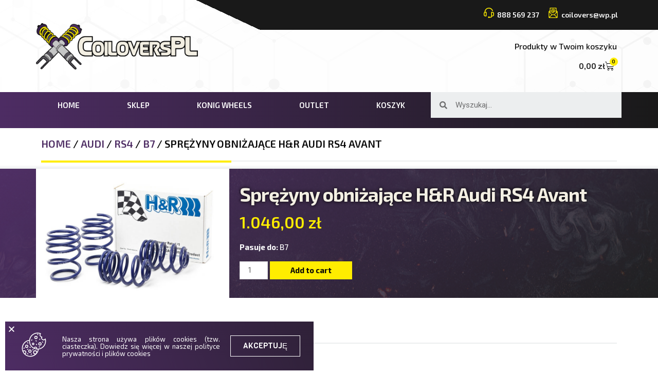

--- FILE ---
content_type: text/html; charset=UTF-8
request_url: https://coilovers.pl/index.php/produkt/sprezyny-obnizajace-hr-audi-rs4-avant-4/
body_size: 28869
content:
<!DOCTYPE html>
<html lang="pl-PL">
<head>
<meta charset="UTF-8">
<meta name="viewport" content="width=device-width, initial-scale=1">
<link rel="profile" href="https://gmpg.org/xfn/11">

<meta name='robots' content='index, follow, max-image-preview:large, max-snippet:-1, max-video-preview:-1' />
	<style>img:is([sizes="auto" i], [sizes^="auto," i]) { contain-intrinsic-size: 3000px 1500px }</style>
	
	<!-- This site is optimized with the Yoast SEO plugin v24.7 - https://yoast.com/wordpress/plugins/seo/ -->
	<title>Sprężyny obniżające H&amp;R Audi RS4 Avant - CoiloversPL</title>
	<link rel="canonical" href="https://coilovers.pl/index.php/produkt/sprezyny-obnizajace-hr-audi-rs4-avant-4/" />
	<meta property="og:locale" content="pl_PL" />
	<meta property="og:type" content="article" />
	<meta property="og:title" content="Sprężyny obniżające H&amp;R Audi RS4 Avant - CoiloversPL" />
	<meta property="og:description" content="Numer katalogowy: 29312-3 Marka: Audi Model: RS4 Avant (QB6) Rocznik: 06/06&gt; Wariant: 4WD, V8 4,2L FSI Quattro, włącznie z modelami z seryjnym zawieszeniem sportowym, montaż wyłącznie w specjalistycznym warsztacie Audi Dane produktu obniżenie przodu 20-25 mm obniżenie tyłu 20-25 mm Szczegóły Składnik 1 VA 29312VA weiß Składnik 2 HA 29312 HA weiß Certyfikat ABE / &hellip; Sprężyny obniżające H&#038;R Audi RS4 Avant Read More &raquo;" />
	<meta property="og:url" content="https://coilovers.pl/index.php/produkt/sprezyny-obnizajace-hr-audi-rs4-avant-4/" />
	<meta property="og:site_name" content="CoiloversPL" />
	<meta property="article:publisher" content="https://www.facebook.com/coiloverspl" />
	<meta property="article:modified_time" content="2021-04-03T15:21:57+00:00" />
	<meta property="og:image" content="https://coilovers.pl/wp-content/uploads/2021/03/HR-sprezyny-obnizajace-BMW-29484-1.jpg" />
	<meta property="og:image:width" content="800" />
	<meta property="og:image:height" content="533" />
	<meta property="og:image:type" content="image/jpeg" />
	<meta name="twitter:card" content="summary_large_image" />
	<script type="application/ld+json" class="yoast-schema-graph">{"@context":"https://schema.org","@graph":[{"@type":"WebPage","@id":"https://coilovers.pl/index.php/produkt/sprezyny-obnizajace-hr-audi-rs4-avant-4/","url":"https://coilovers.pl/index.php/produkt/sprezyny-obnizajace-hr-audi-rs4-avant-4/","name":"Sprężyny obniżające H&R Audi RS4 Avant - CoiloversPL","isPartOf":{"@id":"https://coilovers.pl/#website"},"primaryImageOfPage":{"@id":"https://coilovers.pl/index.php/produkt/sprezyny-obnizajace-hr-audi-rs4-avant-4/#primaryimage"},"image":{"@id":"https://coilovers.pl/index.php/produkt/sprezyny-obnizajace-hr-audi-rs4-avant-4/#primaryimage"},"thumbnailUrl":"https://coilovers.pl/wp-content/uploads/2021/03/HR-sprezyny-obnizajace-BMW-29484-1.jpg","datePublished":"2021-04-03T15:21:56+00:00","dateModified":"2021-04-03T15:21:57+00:00","breadcrumb":{"@id":"https://coilovers.pl/index.php/produkt/sprezyny-obnizajace-hr-audi-rs4-avant-4/#breadcrumb"},"inLanguage":"pl-PL","potentialAction":[{"@type":"ReadAction","target":["https://coilovers.pl/index.php/produkt/sprezyny-obnizajace-hr-audi-rs4-avant-4/"]}]},{"@type":"ImageObject","inLanguage":"pl-PL","@id":"https://coilovers.pl/index.php/produkt/sprezyny-obnizajace-hr-audi-rs4-avant-4/#primaryimage","url":"https://coilovers.pl/wp-content/uploads/2021/03/HR-sprezyny-obnizajace-BMW-29484-1.jpg","contentUrl":"https://coilovers.pl/wp-content/uploads/2021/03/HR-sprezyny-obnizajace-BMW-29484-1.jpg","width":800,"height":533},{"@type":"BreadcrumbList","@id":"https://coilovers.pl/index.php/produkt/sprezyny-obnizajace-hr-audi-rs4-avant-4/#breadcrumb","itemListElement":[{"@type":"ListItem","position":1,"name":"Strona główna","item":"https://coilovers.pl/"},{"@type":"ListItem","position":2,"name":"Sklep","item":"https://coilovers.pl/index.php/sklep/"},{"@type":"ListItem","position":3,"name":"Sprężyny obniżające H&#038;R Audi RS4 Avant"}]},{"@type":"WebSite","@id":"https://coilovers.pl/#website","url":"https://coilovers.pl/","name":"CoiloversPL","description":"Zawieszenia Felgi Samochody","publisher":{"@id":"https://coilovers.pl/#organization"},"potentialAction":[{"@type":"SearchAction","target":{"@type":"EntryPoint","urlTemplate":"https://coilovers.pl/?s={search_term_string}"},"query-input":{"@type":"PropertyValueSpecification","valueRequired":true,"valueName":"search_term_string"}}],"inLanguage":"pl-PL"},{"@type":"Organization","@id":"https://coilovers.pl/#organization","name":"CoiloversPL","url":"https://coilovers.pl/","logo":{"@type":"ImageObject","inLanguage":"pl-PL","@id":"https://coilovers.pl/#/schema/logo/image/","url":"https://coilovers.pl/wp-content/uploads/2021/02/cropped-logo.png","contentUrl":"https://coilovers.pl/wp-content/uploads/2021/02/cropped-logo.png","width":3039,"height":864,"caption":"CoiloversPL"},"image":{"@id":"https://coilovers.pl/#/schema/logo/image/"},"sameAs":["https://www.facebook.com/coiloverspl","https://www.instagram.com/coilovers_pl/"]}]}</script>
	<!-- / Yoast SEO plugin. -->


<link rel='dns-prefetch' href='//fonts.googleapis.com' />
<link rel="alternate" type="application/rss+xml" title="CoiloversPL &raquo; Kanał z wpisami" href="https://coilovers.pl/index.php/feed/" />
<link rel="alternate" type="application/rss+xml" title="CoiloversPL &raquo; Kanał z komentarzami" href="https://coilovers.pl/index.php/comments/feed/" />
<script>
window._wpemojiSettings = {"baseUrl":"https:\/\/s.w.org\/images\/core\/emoji\/16.0.1\/72x72\/","ext":".png","svgUrl":"https:\/\/s.w.org\/images\/core\/emoji\/16.0.1\/svg\/","svgExt":".svg","source":{"concatemoji":"https:\/\/coilovers.pl\/wp-includes\/js\/wp-emoji-release.min.js?ver=6.8.3"}};
/*! This file is auto-generated */
!function(s,n){var o,i,e;function c(e){try{var t={supportTests:e,timestamp:(new Date).valueOf()};sessionStorage.setItem(o,JSON.stringify(t))}catch(e){}}function p(e,t,n){e.clearRect(0,0,e.canvas.width,e.canvas.height),e.fillText(t,0,0);var t=new Uint32Array(e.getImageData(0,0,e.canvas.width,e.canvas.height).data),a=(e.clearRect(0,0,e.canvas.width,e.canvas.height),e.fillText(n,0,0),new Uint32Array(e.getImageData(0,0,e.canvas.width,e.canvas.height).data));return t.every(function(e,t){return e===a[t]})}function u(e,t){e.clearRect(0,0,e.canvas.width,e.canvas.height),e.fillText(t,0,0);for(var n=e.getImageData(16,16,1,1),a=0;a<n.data.length;a++)if(0!==n.data[a])return!1;return!0}function f(e,t,n,a){switch(t){case"flag":return n(e,"\ud83c\udff3\ufe0f\u200d\u26a7\ufe0f","\ud83c\udff3\ufe0f\u200b\u26a7\ufe0f")?!1:!n(e,"\ud83c\udde8\ud83c\uddf6","\ud83c\udde8\u200b\ud83c\uddf6")&&!n(e,"\ud83c\udff4\udb40\udc67\udb40\udc62\udb40\udc65\udb40\udc6e\udb40\udc67\udb40\udc7f","\ud83c\udff4\u200b\udb40\udc67\u200b\udb40\udc62\u200b\udb40\udc65\u200b\udb40\udc6e\u200b\udb40\udc67\u200b\udb40\udc7f");case"emoji":return!a(e,"\ud83e\udedf")}return!1}function g(e,t,n,a){var r="undefined"!=typeof WorkerGlobalScope&&self instanceof WorkerGlobalScope?new OffscreenCanvas(300,150):s.createElement("canvas"),o=r.getContext("2d",{willReadFrequently:!0}),i=(o.textBaseline="top",o.font="600 32px Arial",{});return e.forEach(function(e){i[e]=t(o,e,n,a)}),i}function t(e){var t=s.createElement("script");t.src=e,t.defer=!0,s.head.appendChild(t)}"undefined"!=typeof Promise&&(o="wpEmojiSettingsSupports",i=["flag","emoji"],n.supports={everything:!0,everythingExceptFlag:!0},e=new Promise(function(e){s.addEventListener("DOMContentLoaded",e,{once:!0})}),new Promise(function(t){var n=function(){try{var e=JSON.parse(sessionStorage.getItem(o));if("object"==typeof e&&"number"==typeof e.timestamp&&(new Date).valueOf()<e.timestamp+604800&&"object"==typeof e.supportTests)return e.supportTests}catch(e){}return null}();if(!n){if("undefined"!=typeof Worker&&"undefined"!=typeof OffscreenCanvas&&"undefined"!=typeof URL&&URL.createObjectURL&&"undefined"!=typeof Blob)try{var e="postMessage("+g.toString()+"("+[JSON.stringify(i),f.toString(),p.toString(),u.toString()].join(",")+"));",a=new Blob([e],{type:"text/javascript"}),r=new Worker(URL.createObjectURL(a),{name:"wpTestEmojiSupports"});return void(r.onmessage=function(e){c(n=e.data),r.terminate(),t(n)})}catch(e){}c(n=g(i,f,p,u))}t(n)}).then(function(e){for(var t in e)n.supports[t]=e[t],n.supports.everything=n.supports.everything&&n.supports[t],"flag"!==t&&(n.supports.everythingExceptFlag=n.supports.everythingExceptFlag&&n.supports[t]);n.supports.everythingExceptFlag=n.supports.everythingExceptFlag&&!n.supports.flag,n.DOMReady=!1,n.readyCallback=function(){n.DOMReady=!0}}).then(function(){return e}).then(function(){var e;n.supports.everything||(n.readyCallback(),(e=n.source||{}).concatemoji?t(e.concatemoji):e.wpemoji&&e.twemoji&&(t(e.twemoji),t(e.wpemoji)))}))}((window,document),window._wpemojiSettings);
</script>
<link rel='stylesheet' id='astra-theme-css-css' href='https://coilovers.pl/wp-content/themes/astra/assets/css/minified/frontend.min.css?ver=3.0.2' media='all' />
<style id='astra-theme-css-inline-css'>
html{font-size:93.75%;}a,.page-title{color:#3d2453;}a:hover,a:focus{color:#3a3a3a;}body,button,input,select,textarea,.ast-button,.ast-custom-button{font-family:'Roboto',sans-serif;font-weight:400;font-size:15px;font-size:1rem;}blockquote{color:#000000;}h1,.entry-content h1,h2,.entry-content h2,h3,.entry-content h3,h4,.entry-content h4,h5,.entry-content h5,h6,.entry-content h6,.site-title,.site-title a{font-family:'Exo 2',sans-serif;font-weight:400;}.site-title{font-size:35px;font-size:2.3333333333333rem;}header .site-logo-img .custom-logo-link img{max-width:150px;}.astra-logo-svg{width:150px;}.ast-archive-description .ast-archive-title{font-size:40px;font-size:2.6666666666667rem;}.site-header .site-description{font-size:15px;font-size:1rem;}.entry-title{font-size:40px;font-size:2.6666666666667rem;}.comment-reply-title{font-size:24px;font-size:1.6rem;}.ast-comment-list #cancel-comment-reply-link{font-size:15px;font-size:1rem;}h1,.entry-content h1{font-size:40px;font-size:2.6666666666667rem;font-weight:400;font-family:'Exo 2',sans-serif;}h2,.entry-content h2{font-size:30px;font-size:2rem;font-weight:400;font-family:'Exo 2',sans-serif;}h3,.entry-content h3{font-size:25px;font-size:1.6666666666667rem;font-weight:400;font-family:'Exo 2',sans-serif;}h4,.entry-content h4{font-size:20px;font-size:1.3333333333333rem;}h5,.entry-content h5{font-size:18px;font-size:1.2rem;}h6,.entry-content h6{font-size:15px;font-size:1rem;}.ast-single-post .entry-title,.page-title{font-size:30px;font-size:2rem;}::selection{background-color:#3d2453;color:#ffffff;}body,h1,.entry-title a,.entry-content h1,h2,.entry-content h2,h3,.entry-content h3,h4,.entry-content h4,h5,.entry-content h5,h6,.entry-content h6,.wc-block-grid__product-title{color:#3a3a3a;}.tagcloud a:hover,.tagcloud a:focus,.tagcloud a.current-item{color:#ffffff;border-color:#3d2453;background-color:#3d2453;}input:focus,input[type="text"]:focus,input[type="email"]:focus,input[type="url"]:focus,input[type="password"]:focus,input[type="reset"]:focus,input[type="search"]:focus,textarea:focus{border-color:#3d2453;}input[type="radio"]:checked,input[type=reset],input[type="checkbox"]:checked,input[type="checkbox"]:hover:checked,input[type="checkbox"]:focus:checked,input[type=range]::-webkit-slider-thumb{border-color:#3d2453;background-color:#3d2453;box-shadow:none;}.site-footer a:hover + .post-count,.site-footer a:focus + .post-count{background:#3d2453;border-color:#3d2453;}.ast-comment-meta{line-height:1.666666667;font-size:12px;font-size:0.8rem;}.single .nav-links .nav-previous,.single .nav-links .nav-next,.single .ast-author-details .author-title,.ast-comment-meta{color:#3d2453;}.entry-meta,.entry-meta *{line-height:1.45;color:#3d2453;}.entry-meta a:hover,.entry-meta a:hover *,.entry-meta a:focus,.entry-meta a:focus *{color:#3a3a3a;}.ast-404-layout-1 .ast-404-text{font-size:200px;font-size:13.333333333333rem;}.widget-title{font-size:21px;font-size:1.4rem;color:#3a3a3a;}#cat option,.secondary .calendar_wrap thead a,.secondary .calendar_wrap thead a:visited{color:#3d2453;}.secondary .calendar_wrap #today,.ast-progress-val span{background:#3d2453;}.secondary a:hover + .post-count,.secondary a:focus + .post-count{background:#3d2453;border-color:#3d2453;}.calendar_wrap #today > a{color:#ffffff;}.ast-pagination a,.page-links .page-link,.single .post-navigation a{color:#3d2453;}.ast-pagination a:hover,.ast-pagination a:focus,.ast-pagination > span:hover:not(.dots),.ast-pagination > span.current,.page-links > .page-link,.page-links .page-link:hover,.post-navigation a:hover{color:#3a3a3a;}.ast-header-break-point .ast-mobile-menu-buttons-minimal.menu-toggle{background:transparent;color:#3d2453;}.ast-header-break-point .ast-mobile-menu-buttons-outline.menu-toggle{background:transparent;border:1px solid #3d2453;color:#3d2453;}.ast-header-break-point .ast-mobile-menu-buttons-fill.menu-toggle{background:#3d2453;color:#ffffff;}.wp-block-buttons.aligncenter{justify-content:center;}@media (min-width:1200px){.ast-separate-container.ast-right-sidebar .entry-content .wp-block-image.alignfull,.ast-separate-container.ast-left-sidebar .entry-content .wp-block-image.alignfull,.ast-separate-container.ast-right-sidebar .entry-content .wp-block-cover.alignfull,.ast-separate-container.ast-left-sidebar .entry-content .wp-block-cover.alignfull{margin-left:-6.67em;margin-right:-6.67em;max-width:unset;width:unset;}.ast-separate-container.ast-right-sidebar .entry-content .wp-block-image.alignwide,.ast-separate-container.ast-left-sidebar .entry-content .wp-block-image.alignwide,.ast-separate-container.ast-right-sidebar .entry-content .wp-block-cover.alignwide,.ast-separate-container.ast-left-sidebar .entry-content .wp-block-cover.alignwide{margin-left:-20px;margin-right:-20px;max-width:unset;width:unset;}.wp-block-group .has-background{padding:20px;}}@media (min-width:1200px){.ast-separate-container.ast-right-sidebar .entry-content .wp-block-group.alignwide,.ast-separate-container.ast-left-sidebar .entry-content .wp-block-group.alignwide,.ast-separate-container.ast-right-sidebar .entry-content .wp-block-cover.alignwide,.ast-separate-container.ast-left-sidebar .entry-content .wp-block-cover.alignwide,.ast-no-sidebar.ast-separate-container .entry-content .wp-block-group.alignwide,.ast-no-sidebar.ast-separate-container .entry-content .wp-block-cover.alignwide{margin-left:-20px;margin-right:-20px;padding-left:20px;padding-right:20px;}.ast-separate-container.ast-right-sidebar .entry-content .wp-block-group.alignfull,.ast-separate-container.ast-left-sidebar .entry-content .wp-block-group.alignfull,.ast-no-sidebar.ast-separate-container .entry-content .wp-block-group.alignfull,.ast-separate-container.ast-right-sidebar .entry-content .wp-block-cover.alignfull,.ast-separate-container.ast-left-sidebar .entry-content .wp-block-cover.alignfull,.ast-no-sidebar.ast-separate-container .entry-content .wp-block-cover.alignfull{margin-left:-6.67em;margin-right:-6.67em;padding-left:6.67em;padding-right:6.67em;}.ast-plain-container.ast-right-sidebar .entry-content .wp-block-group.alignwide,.ast-plain-container.ast-left-sidebar .entry-content .wp-block-group.alignwide,.ast-plain-container.ast-right-sidebar .entry-content .wp-block-group.alignfull,.ast-plain-container.ast-left-sidebar .entry-content .wp-block-group.alignfull{padding-left:20px;padding-right:20px;}.ast-plain-container.ast-no-sidebar .entry-content .alignwide .wp-block-group__inner-container,.ast-plain-container.ast-no-sidebar .entry-content .alignfull .wp-block-group__inner-container,.ast-plain-container.ast-no-sidebar .entry-content .alignwide .wp-block-cover__inner-container,.ast-plain-container.ast-no-sidebar .entry-content .alignfull .wp-block-cover__inner-container{max-width:1240px;margin-left:auto;margin-right:auto;padding-left:20px;padding-right:20px;}.ast-plain-container.ast-no-sidebar .entry-content .alignwide .wp-block-cover__inner-container,.ast-plain-container.ast-no-sidebar .entry-content .alignfull .wp-block-cover__inner-container{width:1240px;}.ast-page-builder-template.ast-no-sidebar .entry-content .wp-block-group.alignwide,.ast-page-builder-template.ast-no-sidebar .entry-content .wp-block-group.alignfull{margin-left:0;margin-right:0;}.wp-block-cover-image.alignwide .wp-block-cover__inner-container,.wp-block-cover.alignwide .wp-block-cover__inner-container,.wp-block-cover-image.alignfull .wp-block-cover__inner-container,.wp-block-cover.alignfull .wp-block-cover__inner-container{width:100%;}.ast-page-builder-template.ast-no-sidebar .entry-content .wp-block-cover.alignwide,.ast-page-builder-template.ast-left-sidebar .entry-content .wp-block-cover.alignwide,.ast-page-builder-template.ast-right-sidebar .entry-content .wp-block-cover.alignwide,.ast-page-builder-template.ast-no-sidebar .entry-content .wp-block-cover.alignfull,.ast-page-builder-template.ast-left-sidebar .entry-content .wp-block-cover.alignfull,.ast-page-builder-template.ast-right-sidebar .entry-content .wp-block-cover.alignful{padding-right:0;padding-left:0;}}.ast-plain-container.ast-no-sidebar #primary{margin-top:0;margin-bottom:0;}@media (max-width:921px){.ast-theme-transparent-header #primary,.ast-theme-transparent-header #secondary{padding:0;}}.wp-block-columns{margin-bottom:unset;}.wp-block-image.size-full{margin:2rem 0;}.wp-block-separator.has-background{padding:0;}.wp-block-gallery{margin-bottom:1.6em;}.wp-block-group{padding-top:4em;padding-bottom:4em;}.wp-block-group__inner-container .wp-block-columns:last-child,.wp-block-group__inner-container :last-child,.wp-block-table table{margin-bottom:0;}.blocks-gallery-grid{width:100%;}.wp-block-navigation-link__content{padding:5px 0;}.wp-block-group .wp-block-group .has-text-align-center,.wp-block-group .wp-block-column .has-text-align-center{max-width:100%;}.has-text-align-center{margin:0 auto;}@media (min-width:1200px){.wp-block-cover__inner-container,.alignwide .wp-block-group__inner-container,.alignfull .wp-block-group__inner-container{max-width:1200px;margin:0 auto;}.wp-block-group.alignnone,.wp-block-group.aligncenter,.wp-block-group.alignleft,.wp-block-group.alignright,.wp-block-group.alignwide,.wp-block-columns.alignwide{margin:2rem 0 1rem 0;}}@media (max-width:1200px){.wp-block-group{padding:3em;}.wp-block-group .wp-block-group{padding:1.5em;}.wp-block-columns,.wp-block-column{margin:1rem 0;}}@media (min-width:921px){.wp-block-columns .wp-block-group{padding:2em;}}@media (max-width:544px){.wp-block-cover-image .wp-block-cover__inner-container,.wp-block-cover .wp-block-cover__inner-container{width:unset;}.wp-block-cover,.wp-block-cover-image{padding:2em 0;}.wp-block-group,.wp-block-cover{padding:2em;}.wp-block-media-text__media img,.wp-block-media-text__media video{width:unset;max-width:100%;}.wp-block-media-text.has-background .wp-block-media-text__content{padding:1em;}}@media (max-width:921px){.ast-plain-container.ast-no-sidebar #primary{padding:0;}}@media (min-width:544px){.entry-content .wp-block-media-text.has-media-on-the-right .wp-block-media-text__content{padding:0 8% 0 0;}.entry-content .wp-block-media-text .wp-block-media-text__content{padding:0 0 0 8%;}.ast-plain-container .site-content .entry-content .has-custom-content-position.is-position-bottom-left > *,.ast-plain-container .site-content .entry-content .has-custom-content-position.is-position-bottom-right > *,.ast-plain-container .site-content .entry-content .has-custom-content-position.is-position-top-left > *,.ast-plain-container .site-content .entry-content .has-custom-content-position.is-position-top-right > *,.ast-plain-container .site-content .entry-content .has-custom-content-position.is-position-center-right > *,.ast-plain-container .site-content .entry-content .has-custom-content-position.is-position-center-left > *{margin:0;}}@media (max-width:544px){.entry-content .wp-block-media-text .wp-block-media-text__content{padding:8% 0;}.wp-block-media-text .wp-block-media-text__media img{width:auto;max-width:100%;}}@media (max-width:921px){.ast-separate-container .ast-article-post,.ast-separate-container .ast-article-single{padding:1.5em 2.14em;}.ast-separate-container #primary,.ast-separate-container #secondary{padding:1.5em 0;}#primary,#secondary{padding:1.5em 0;margin:0;}.ast-left-sidebar #content > .ast-container{display:flex;flex-direction:column-reverse;width:100%;}.ast-author-box img.avatar{margin:20px 0 0 0;}}@media (max-width:921px){.ast-right-sidebar #primary{padding-right:0;}.ast-pagination .prev.page-numbers{padding-left:.5em;}.ast-pagination .next.page-numbers{padding-right:.5em;}}@media (min-width:922px){.ast-separate-container.ast-right-sidebar #primary,.ast-separate-container.ast-left-sidebar #primary{border:0;}.ast-separate-container .ast-comment-list li .comment-respond{padding-left:2.66666em;padding-right:2.66666em;}.ast-author-box{-js-display:flex;display:flex;}.ast-author-bio{flex:1;}.error404.ast-separate-container #primary,.search-no-results.ast-separate-container #primary{margin-bottom:4em;}}@media (min-width:922px){.ast-right-sidebar #primary{border-right:1px solid #eee;}.ast-left-sidebar #primary{border-left:1px solid #eee;}}.wp-block-button .wp-block-button__link,{color:#ffffff;}.wp-block-button .wp-block-button__link{border-style:solid;border-top-width:0;border-right-width:0;border-left-width:0;border-bottom-width:0;border-color:#3d2453;background-color:#3d2453;color:#ffffff;font-family:'Exo 2',sans-serif;font-weight:inherit;line-height:1;border-radius:2px;padding-top:10px;padding-right:40px;padding-bottom:10px;padding-left:40px;}.wp-block-button .wp-block-button__link:hover,.wp-block-button .wp-block-button__link:focus{color:#ffffff;background-color:#3a3a3a;border-color:#3a3a3a;}.menu-toggle,button,.ast-button,.ast-custom-button,.button,input#submit,input[type="button"],input[type="submit"],input[type="reset"]{border-style:solid;border-top-width:0;border-right-width:0;border-left-width:0;border-bottom-width:0;color:#ffffff;border-color:#3d2453;background-color:#3d2453;border-radius:2px;padding-top:10px;padding-right:40px;padding-bottom:10px;padding-left:40px;font-family:'Exo 2',sans-serif;font-weight:inherit;line-height:1;}button:focus,.menu-toggle:hover,button:hover,.ast-button:hover,.ast-custom-button:hover .button:hover,.ast-custom-button:hover ,input[type=reset]:hover,input[type=reset]:focus,input#submit:hover,input#submit:focus,input[type="button"]:hover,input[type="button"]:focus,input[type="submit"]:hover,input[type="submit"]:focus{color:#ffffff;background-color:#3a3a3a;border-color:#3a3a3a;}@media (min-width:921px){.ast-container{max-width:100%;}}@media (min-width:544px){.ast-container{max-width:100%;}}@media (max-width:544px){.ast-separate-container .ast-article-post,.ast-separate-container .ast-article-single{padding:1.5em 1em;}.ast-separate-container #content .ast-container{padding-left:0.54em;padding-right:0.54em;}.ast-separate-container .comments-count-wrapper{padding:1.5em 1em;}.ast-separate-container .ast-comment-list li.depth-1{padding:1.5em 1em;margin-bottom:1.5em;}.ast-separate-container .ast-comment-list .bypostauthor{padding:.5em;}.ast-separate-container .ast-archive-description{padding:1.5em 1em;}.ast-search-menu-icon.ast-dropdown-active .search-field{width:170px;}.ast-separate-container .comment-respond{padding:1.5em 1em;}}@media (max-width:544px){.ast-comment-list .children{margin-left:0.66666em;}.ast-separate-container .ast-comment-list .bypostauthor li{padding:0 0 0 .5em;}}@media (max-width:921px){.ast-mobile-header-stack .main-header-bar .ast-search-menu-icon{display:inline-block;}.ast-header-break-point.ast-header-custom-item-outside .ast-mobile-header-stack .main-header-bar .ast-search-icon{margin:0;}.ast-comment-avatar-wrap img{max-width:2.5em;}.comments-area{margin-top:1.5em;}.ast-separate-container .comments-count-wrapper{padding:2em 2.14em;}.ast-separate-container .ast-comment-list li.depth-1{padding:1.5em 2.14em;}.ast-separate-container .comment-respond{padding:2em 2.14em;}}@media (max-width:921px){.ast-header-break-point .main-header-bar .ast-search-menu-icon.slide-search .search-form{right:0;}.ast-header-break-point .ast-mobile-header-stack .main-header-bar .ast-search-menu-icon.slide-search .search-form{right:-1em;}.ast-comment-avatar-wrap{margin-right:0.5em;}}@media (min-width:545px){.ast-page-builder-template .comments-area,.single.ast-page-builder-template .entry-header,.single.ast-page-builder-template .post-navigation{max-width:1240px;margin-left:auto;margin-right:auto;}}body,.ast-separate-container{background-color:#ffffff;;background-image:none;;}@media (max-width:921px){.ast-archive-description .ast-archive-title{font-size:40px;}.entry-title{font-size:30px;}h1,.entry-content h1{font-size:30px;}h2,.entry-content h2{font-size:25px;}h3,.entry-content h3{font-size:20px;}.ast-single-post .entry-title,.page-title{font-size:30px;}#masthead .site-logo-img .custom-logo-link img{max-width:120px;}.astra-logo-svg{width:120px;}.ast-header-break-point .site-logo-img .custom-mobile-logo-link img{max-width:120px;}}@media (max-width:544px){.ast-archive-description .ast-archive-title{font-size:40px;}.entry-title{font-size:30px;}h1,.entry-content h1{font-size:30px;}h2,.entry-content h2{font-size:25px;}h3,.entry-content h3{font-size:20px;}.ast-single-post .entry-title,.page-title{font-size:30px;}.ast-header-break-point .site-branding img,.ast-header-break-point #masthead .site-logo-img .custom-logo-link img{max-width:100px;}.astra-logo-svg{width:100px;}.ast-header-break-point .site-logo-img .custom-mobile-logo-link img{max-width:100px;}}@media (max-width:921px){html{font-size:85.5%;}}@media (max-width:544px){html{font-size:85.5%;}}@media (min-width:922px){.ast-container{max-width:1240px;}}@font-face {font-family: "Astra";src: url(https://coilovers.pl/wp-content/themes/astra/assets/fonts/astra.woff) format("woff"),url(https://coilovers.pl/wp-content/themes/astra/assets/fonts/astra.ttf) format("truetype"),url(https://coilovers.pl/wp-content/themes/astra/assets/fonts/astra.svg#astra) format("svg");font-weight: normal;font-style: normal;font-display: fallback;}@media (min-width:922px){.main-header-menu .sub-menu .menu-item.ast-left-align-sub-menu:hover > .sub-menu,.main-header-menu .sub-menu .menu-item.ast-left-align-sub-menu.focus > .sub-menu{margin-left:-0px;}}@media (max-width:920px){.ast-404-layout-1 .ast-404-text{font-size:100px;font-size:6.6666666666667rem;}}.ast-breadcrumbs .trail-browse,.ast-breadcrumbs .trail-items,.ast-breadcrumbs .trail-items li{display:inline-block;margin:0;padding:0;border:none;background:inherit;text-indent:0;}.ast-breadcrumbs .trail-browse{font-size:inherit;font-style:inherit;font-weight:inherit;color:inherit;}.ast-breadcrumbs .trail-items{list-style:none;}.trail-items li::after{padding:0 0.3em;content:"\00bb";}.trail-items li:last-of-type::after{display:none;}@media (max-width:921px){.ast-builder-grid-row-container.ast-builder-grid-row-tablet-6-equal .ast-builder-grid-row{grid-template-columns:repeat( 6,1fr );}.ast-builder-grid-row-container.ast-builder-grid-row-tablet-5-equal .ast-builder-grid-row{grid-template-columns:repeat( 5,1fr );}.ast-builder-grid-row-container.ast-builder-grid-row-tablet-4-equal .ast-builder-grid-row{grid-template-columns:repeat( 4,1fr );}.ast-builder-grid-row-container.ast-builder-grid-row-tablet-4-lheavy .ast-builder-grid-row{grid-template-columns:2fr 1fr 1fr 1fr;}.ast-builder-grid-row-container.ast-builder-grid-row-tablet-4-rheavy .ast-builder-grid-row{grid-template-columns:1fr 1fr 1fr 2fr;}.ast-builder-grid-row-container.ast-builder-grid-row-tablet-3-equal .ast-builder-grid-row{grid-template-columns:repeat( 3,1fr );}.ast-builder-grid-row-container.ast-builder-grid-row-tablet-3-lheavy .ast-builder-grid-row{grid-template-columns:2fr 1fr 1fr;}.ast-builder-grid-row-container.ast-builder-grid-row-tablet-3-rheavy .ast-builder-grid-row{grid-template-columns:1fr 1fr 2fr;}.ast-builder-grid-row-container.ast-builder-grid-row-tablet-3-cheavy .ast-builder-grid-row{grid-template-columns:1fr 2fr 1fr;}.ast-builder-grid-row-container.ast-builder-grid-row-tablet-3-cwide .ast-builder-grid-row{grid-template-columns:1fr 3fr 1fr;}.ast-builder-grid-row-container.ast-builder-grid-row-tablet-3-firstrow .ast-builder-grid-row{grid-template-columns:1fr 1fr;}.ast-builder-grid-row-container.ast-builder-grid-row-tablet-3-firstrow .ast-builder-grid-row > *:first-child{grid-column:1 / -1;}.ast-builder-grid-row-container.ast-builder-grid-row-tablet-3-lastrow .ast-builder-grid-row{grid-template-columns:1fr 1fr;}.ast-builder-grid-row-container.ast-builder-grid-row-tablet-3-lastrow .ast-builder-grid-row > *:last-child{grid-column:1 / -1;}.ast-builder-grid-row-container.ast-builder-grid-row-tablet-2-equal .ast-builder-grid-row{grid-template-columns:repeat( 2,1fr );}.ast-builder-grid-row-container.ast-builder-grid-row-tablet-2-lheavy .ast-builder-grid-row{grid-template-columns:2fr 1fr;}.ast-builder-grid-row-container.ast-builder-grid-row-tablet-2-rheavy .ast-builder-grid-row{grid-template-columns:1fr 2fr;}.ast-builder-grid-row-container.ast-builder-grid-row-tablet-full .ast-builder-grid-row{grid-template-columns:1fr;}}@media (max-width:544px){.ast-builder-grid-row-container.ast-builder-grid-row-mobile-6-equal .ast-builder-grid-row{grid-template-columns:repeat( 6,1fr );}.ast-builder-grid-row-container.ast-builder-grid-row-mobile-5-equal .ast-builder-grid-row{grid-template-columns:repeat( 5,1fr );}.ast-builder-grid-row-container.ast-builder-grid-row-mobile-4-equal .ast-builder-grid-row{grid-template-columns:repeat( 4,1fr );}.ast-builder-grid-row-container.ast-builder-grid-row-mobile-4-lheavy .ast-builder-grid-row{grid-template-columns:2fr 1fr 1fr 1fr;}.ast-builder-grid-row-container.ast-builder-grid-row-mobile-4-rheavy .ast-builder-grid-row{grid-template-columns:1fr 1fr 1fr 2fr;}.ast-builder-grid-row-container.ast-builder-grid-row-mobile-3-equal .ast-builder-grid-row{grid-template-columns:repeat( 3,1fr );}.ast-builder-grid-row-container.ast-builder-grid-row-mobile-3-lheavy .ast-builder-grid-row{grid-template-columns:2fr 1fr 1fr;}.ast-builder-grid-row-container.ast-builder-grid-row-mobile-3-rheavy .ast-builder-grid-row{grid-template-columns:1fr 1fr 2fr;}.ast-builder-grid-row-container.ast-builder-grid-row-mobile-3-cheavy .ast-builder-grid-row{grid-template-columns:1fr 2fr 1fr;}.ast-builder-grid-row-container.ast-builder-grid-row-mobile-3-cwide .ast-builder-grid-row{grid-template-columns:1fr 3fr 1fr;}.ast-builder-grid-row-container.ast-builder-grid-row-mobile-3-firstrow .ast-builder-grid-row{grid-template-columns:1fr 1fr;}.ast-builder-grid-row-container.ast-builder-grid-row-mobile-3-firstrow .ast-builder-grid-row > *:first-child{grid-column:1 / -1;}.ast-builder-grid-row-container.ast-builder-grid-row-mobile-3-lastrow .ast-builder-grid-row{grid-template-columns:1fr 1fr;}.ast-builder-grid-row-container.ast-builder-grid-row-mobile-3-lastrow .ast-builder-grid-row > *:last-child{grid-column:1 / -1;}.ast-builder-grid-row-container.ast-builder-grid-row-mobile-2-equal .ast-builder-grid-row{grid-template-columns:repeat( 2,1fr );}.ast-builder-grid-row-container.ast-builder-grid-row-mobile-2-lheavy .ast-builder-grid-row{grid-template-columns:2fr 1fr;}.ast-builder-grid-row-container.ast-builder-grid-row-mobile-2-rheavy .ast-builder-grid-row{grid-template-columns:1fr 2fr;}.ast-builder-grid-row-container.ast-builder-grid-row-mobile-full .ast-builder-grid-row{grid-template-columns:1fr;}}.ast-builder-layout-element[data-section="title_tagline"]{display:flex;}@media (max-width:921px){.ast-header-break-point .ast-builder-layout-element[data-section="title_tagline"]{display:flex;}}@media (max-width:544px){.ast-header-break-point .ast-builder-layout-element[data-section="title_tagline"]{display:flex;}}.ast-builder-menu-1{font-family:inherit;font-weight:inherit;}.ast-builder-menu-1 .sub-menu,.ast-builder-menu-1 .inline-on-mobile .sub-menu{border-top-width:2px;border-bottom-width:0;border-right-width:0;border-left-width:0;border-color:#3d2453;border-style:solid;border-radius:0;}.ast-builder-menu-1 .sub-menu,.ast-builder-menu-1 .astra-full-megamenu-wrapper{margin-top:0;}.ast-builder-menu-1 .menu-item .sub-menu .menu-link{border-style:none;}@media (max-width:921px){.ast-header-break-point .ast-builder-menu-1 .menu-item.menu-item-has-children > .ast-menu-toggle{top:0;}.ast-builder-menu-1 .menu-item-has-children > .menu-link:after{content:unset;}.ast-header-break-point .ast-builder-menu-1 .main-navigation .menu-item .sub-menu .menu-link,.ast-header-break-point .ast-builder-menu-1 .main-navigation .menu-item .menu-link{border-style:none;}}@media (max-width:544px){.ast-header-break-point .ast-builder-menu-1 .menu-item.menu-item-has-children > .ast-menu-toggle{top:0;}.ast-header-break-point .ast-builder-menu-1 .main-navigation .menu-item .sub-menu .menu-link,.ast-header-break-point .ast-builder-menu-1 .main-navigation .menu-item .menu-link{border-style:none;}}.ast-builder-menu-1{display:flex;}@media (max-width:921px){.ast-header-break-point .ast-builder-menu-1{display:flex;}}@media (max-width:544px){.ast-header-break-point .ast-builder-menu-1{display:flex;}}.ast-header-break-point .main-header-bar{border-bottom-width:1px;}@media (min-width:922px){.main-header-bar{border-bottom-width:1px;}}.ast-safari-browser-less-than-11 .main-header-menu .menu-item, .ast-safari-browser-less-than-11 .main-header-bar .ast-masthead-custom-menu-items{display:block;}.main-header-menu .menu-item, .main-header-bar .ast-masthead-custom-menu-items{-js-display:flex;display:flex;-webkit-box-pack:center;-webkit-justify-content:center;-moz-box-pack:center;-ms-flex-pack:center;justify-content:center;-webkit-box-orient:vertical;-webkit-box-direction:normal;-webkit-flex-direction:column;-moz-box-orient:vertical;-moz-box-direction:normal;-ms-flex-direction:column;flex-direction:column;}.main-header-menu > .menu-item > .menu-link{height:100%;-webkit-box-align:center;-webkit-align-items:center;-moz-box-align:center;-ms-flex-align:center;align-items:center;-js-display:flex;display:flex;}.ast-primary-menu-disabled .main-header-bar .ast-masthead-custom-menu-items{flex:unset;}.ast-mobile-popup-drawer.active .ast-mobile-popup-inner{background-color:#ffffff;;color:#3a3a3a;}.ast-mobile-header-wrap .ast-mobile-header-content{background-color:#ffffff;;}@media (max-width:921px){.content-align-flex-start .ast-builder-layout-element{justify-content:flex-start;}.content-align-flex-start .main-header-menu{text-align:left;}}.ast-mobile-header-wrap .ast-primary-header-bar .ast-builder-grid-row-container-inner,.ast-primary-header-bar .site-primary-header-wrap{min-height:70px;}.ast-desktop .ast-primary-header-bar .main-header-menu > .menu-item{line-height:70px;}.ast-desktop .ast-primary-header-bar .ast-header-woo-cart,.ast-desktop .ast-primary-header-bar .ast-header-edd-cart{line-height:70px;}.site-header-focus-item + .ast-breadcrumbs-wrapper{max-width:1240px;margin-left:auto;margin-right:auto;padding-left:20px;padding-right:20px;}@media (max-width:921px){#masthead .ast-mobile-header-wrap .ast-above-header-bar,#masthead .ast-mobile-header-wrap .ast-primary-header-bar,#masthead .ast-mobile-header-wrap .ast-below-header-bar{padding-left:20px;padding-right:20px;}}.ast-header-break-point .ast-primary-header-bar{border-bottom-width:1px;border-bottom-color:#eaeaea;border-bottom-style:solid;}@media (min-width:922px){.ast-primary-header-bar{border-bottom-width:1px;border-bottom-color:#eaeaea;border-bottom-style:solid;}}.ast-primary-header-bar{background-color:#ffffff;;}.ast-primary-header-bar{display:block;}@media (max-width:921px){.ast-header-break-point .ast-primary-header-bar{display:block;}}@media (max-width:544px){.ast-header-break-point .ast-primary-header-bar{display:block;}}[data-section="section-header-mobile-trigger"] .ast-button-wrap .mobile-menu-toggle-icon .ast-mobile-svg{width:20px;height:20px;fill:#3d2453;}[data-section="section-header-mobile-trigger"] .ast-button-wrap .mobile-menu-wrap .mobile-menu{color:#3d2453;}[data-section="section-header-mobile-trigger"] .ast-button-wrap .ast-mobile-menu-trigger-fill, [data-section="section-header-mobile-trigger"] .ast-button-wrap .ast-mobile-menu-trigger-minimal{color:#3d2453;border:none;}[data-section="section-header-mobile-trigger"] .ast-button-wrap .ast-mobile-menu-trigger-outline{background:transparent;color:#3d2453;border-top-width:1px;border-bottom-width:1px;border-right-width:1px;border-left-width:1px;border-style:solid;border-color:#3d2453;border-radius:2px;}[data-section="section-header-mobile-trigger"] .ast-button-wrap .ast-mobile-menu-trigger-fill{background:#3d2453;border-radius:2px;}[data-section="section-header-mobile-trigger"] .ast-button-wrap .ast-mobile-menu-trigger-minimal{background:transparent;}@media (max-width:921px){.ast-builder-menu-mobile .main-navigation .menu-item > .menu-link{font-family:inherit;font-weight:inherit;}.ast-builder-menu-mobile .main-navigation .menu-item.menu-item-has-children > .ast-menu-toggle{top:0;}.ast-builder-menu-mobile .main-navigation .menu-item-has-children > .menu-link:after{content:unset;}.ast-header-break-point .ast-builder-menu-mobile .main-header-menu, .ast-header-break-point .ast-builder-menu-mobile .main-navigation .menu-item .menu-link, .ast-header-break-point .ast-builder-menu-mobile .main-navigation .menu-item .sub-menu .menu-link{border-style:none;}}@media (max-width:544px){.ast-builder-menu-mobile .main-navigation .menu-item.menu-item-has-children > .ast-menu-toggle{top:0;}}.ast-builder-menu-mobile .main-navigation{display:block;}@media (max-width:921px){.ast-header-break-point .ast-builder-menu-mobile .main-navigation{display:block;}}@media (max-width:544px){.ast-header-break-point .ast-builder-menu-mobile .main-navigation{display:block;}}
</style>
<link rel='stylesheet' id='astra-google-fonts-css' href='//fonts.googleapis.com/css?family=Roboto%3A400%2C%7CExo+2%3A400%2C&#038;display=fallback&#038;ver=3.0.2' media='all' />
<link rel='stylesheet' id='astra-menu-animation-css' href='https://coilovers.pl/wp-content/themes/astra/assets/css/minified/menu-animation.min.css?ver=3.0.2' media='all' />
<style id='wp-emoji-styles-inline-css'>

	img.wp-smiley, img.emoji {
		display: inline !important;
		border: none !important;
		box-shadow: none !important;
		height: 1em !important;
		width: 1em !important;
		margin: 0 0.07em !important;
		vertical-align: -0.1em !important;
		background: none !important;
		padding: 0 !important;
	}
</style>
<link rel='stylesheet' id='wp-block-library-css' href='https://coilovers.pl/wp-includes/css/dist/block-library/style.min.css?ver=6.8.3' media='all' />
<style id='classic-theme-styles-inline-css'>
/*! This file is auto-generated */
.wp-block-button__link{color:#fff;background-color:#32373c;border-radius:9999px;box-shadow:none;text-decoration:none;padding:calc(.667em + 2px) calc(1.333em + 2px);font-size:1.125em}.wp-block-file__button{background:#32373c;color:#fff;text-decoration:none}
</style>
<link rel='stylesheet' id='wc-block-vendors-style-css' href='https://coilovers.pl/wp-content/plugins/woocommerce/packages/woocommerce-blocks/build/vendors-style.css?ver=4.0.0' media='all' />
<link rel='stylesheet' id='wc-block-style-css' href='https://coilovers.pl/wp-content/plugins/woocommerce/packages/woocommerce-blocks/build/style.css?ver=4.0.0' media='all' />
<style id='global-styles-inline-css'>
:root{--wp--preset--aspect-ratio--square: 1;--wp--preset--aspect-ratio--4-3: 4/3;--wp--preset--aspect-ratio--3-4: 3/4;--wp--preset--aspect-ratio--3-2: 3/2;--wp--preset--aspect-ratio--2-3: 2/3;--wp--preset--aspect-ratio--16-9: 16/9;--wp--preset--aspect-ratio--9-16: 9/16;--wp--preset--color--black: #000000;--wp--preset--color--cyan-bluish-gray: #abb8c3;--wp--preset--color--white: #ffffff;--wp--preset--color--pale-pink: #f78da7;--wp--preset--color--vivid-red: #cf2e2e;--wp--preset--color--luminous-vivid-orange: #ff6900;--wp--preset--color--luminous-vivid-amber: #fcb900;--wp--preset--color--light-green-cyan: #7bdcb5;--wp--preset--color--vivid-green-cyan: #00d084;--wp--preset--color--pale-cyan-blue: #8ed1fc;--wp--preset--color--vivid-cyan-blue: #0693e3;--wp--preset--color--vivid-purple: #9b51e0;--wp--preset--gradient--vivid-cyan-blue-to-vivid-purple: linear-gradient(135deg,rgba(6,147,227,1) 0%,rgb(155,81,224) 100%);--wp--preset--gradient--light-green-cyan-to-vivid-green-cyan: linear-gradient(135deg,rgb(122,220,180) 0%,rgb(0,208,130) 100%);--wp--preset--gradient--luminous-vivid-amber-to-luminous-vivid-orange: linear-gradient(135deg,rgba(252,185,0,1) 0%,rgba(255,105,0,1) 100%);--wp--preset--gradient--luminous-vivid-orange-to-vivid-red: linear-gradient(135deg,rgba(255,105,0,1) 0%,rgb(207,46,46) 100%);--wp--preset--gradient--very-light-gray-to-cyan-bluish-gray: linear-gradient(135deg,rgb(238,238,238) 0%,rgb(169,184,195) 100%);--wp--preset--gradient--cool-to-warm-spectrum: linear-gradient(135deg,rgb(74,234,220) 0%,rgb(151,120,209) 20%,rgb(207,42,186) 40%,rgb(238,44,130) 60%,rgb(251,105,98) 80%,rgb(254,248,76) 100%);--wp--preset--gradient--blush-light-purple: linear-gradient(135deg,rgb(255,206,236) 0%,rgb(152,150,240) 100%);--wp--preset--gradient--blush-bordeaux: linear-gradient(135deg,rgb(254,205,165) 0%,rgb(254,45,45) 50%,rgb(107,0,62) 100%);--wp--preset--gradient--luminous-dusk: linear-gradient(135deg,rgb(255,203,112) 0%,rgb(199,81,192) 50%,rgb(65,88,208) 100%);--wp--preset--gradient--pale-ocean: linear-gradient(135deg,rgb(255,245,203) 0%,rgb(182,227,212) 50%,rgb(51,167,181) 100%);--wp--preset--gradient--electric-grass: linear-gradient(135deg,rgb(202,248,128) 0%,rgb(113,206,126) 100%);--wp--preset--gradient--midnight: linear-gradient(135deg,rgb(2,3,129) 0%,rgb(40,116,252) 100%);--wp--preset--font-size--small: 13px;--wp--preset--font-size--medium: 20px;--wp--preset--font-size--large: 36px;--wp--preset--font-size--x-large: 42px;--wp--preset--spacing--20: 0.44rem;--wp--preset--spacing--30: 0.67rem;--wp--preset--spacing--40: 1rem;--wp--preset--spacing--50: 1.5rem;--wp--preset--spacing--60: 2.25rem;--wp--preset--spacing--70: 3.38rem;--wp--preset--spacing--80: 5.06rem;--wp--preset--shadow--natural: 6px 6px 9px rgba(0, 0, 0, 0.2);--wp--preset--shadow--deep: 12px 12px 50px rgba(0, 0, 0, 0.4);--wp--preset--shadow--sharp: 6px 6px 0px rgba(0, 0, 0, 0.2);--wp--preset--shadow--outlined: 6px 6px 0px -3px rgba(255, 255, 255, 1), 6px 6px rgba(0, 0, 0, 1);--wp--preset--shadow--crisp: 6px 6px 0px rgba(0, 0, 0, 1);}:where(.is-layout-flex){gap: 0.5em;}:where(.is-layout-grid){gap: 0.5em;}body .is-layout-flex{display: flex;}.is-layout-flex{flex-wrap: wrap;align-items: center;}.is-layout-flex > :is(*, div){margin: 0;}body .is-layout-grid{display: grid;}.is-layout-grid > :is(*, div){margin: 0;}:where(.wp-block-columns.is-layout-flex){gap: 2em;}:where(.wp-block-columns.is-layout-grid){gap: 2em;}:where(.wp-block-post-template.is-layout-flex){gap: 1.25em;}:where(.wp-block-post-template.is-layout-grid){gap: 1.25em;}.has-black-color{color: var(--wp--preset--color--black) !important;}.has-cyan-bluish-gray-color{color: var(--wp--preset--color--cyan-bluish-gray) !important;}.has-white-color{color: var(--wp--preset--color--white) !important;}.has-pale-pink-color{color: var(--wp--preset--color--pale-pink) !important;}.has-vivid-red-color{color: var(--wp--preset--color--vivid-red) !important;}.has-luminous-vivid-orange-color{color: var(--wp--preset--color--luminous-vivid-orange) !important;}.has-luminous-vivid-amber-color{color: var(--wp--preset--color--luminous-vivid-amber) !important;}.has-light-green-cyan-color{color: var(--wp--preset--color--light-green-cyan) !important;}.has-vivid-green-cyan-color{color: var(--wp--preset--color--vivid-green-cyan) !important;}.has-pale-cyan-blue-color{color: var(--wp--preset--color--pale-cyan-blue) !important;}.has-vivid-cyan-blue-color{color: var(--wp--preset--color--vivid-cyan-blue) !important;}.has-vivid-purple-color{color: var(--wp--preset--color--vivid-purple) !important;}.has-black-background-color{background-color: var(--wp--preset--color--black) !important;}.has-cyan-bluish-gray-background-color{background-color: var(--wp--preset--color--cyan-bluish-gray) !important;}.has-white-background-color{background-color: var(--wp--preset--color--white) !important;}.has-pale-pink-background-color{background-color: var(--wp--preset--color--pale-pink) !important;}.has-vivid-red-background-color{background-color: var(--wp--preset--color--vivid-red) !important;}.has-luminous-vivid-orange-background-color{background-color: var(--wp--preset--color--luminous-vivid-orange) !important;}.has-luminous-vivid-amber-background-color{background-color: var(--wp--preset--color--luminous-vivid-amber) !important;}.has-light-green-cyan-background-color{background-color: var(--wp--preset--color--light-green-cyan) !important;}.has-vivid-green-cyan-background-color{background-color: var(--wp--preset--color--vivid-green-cyan) !important;}.has-pale-cyan-blue-background-color{background-color: var(--wp--preset--color--pale-cyan-blue) !important;}.has-vivid-cyan-blue-background-color{background-color: var(--wp--preset--color--vivid-cyan-blue) !important;}.has-vivid-purple-background-color{background-color: var(--wp--preset--color--vivid-purple) !important;}.has-black-border-color{border-color: var(--wp--preset--color--black) !important;}.has-cyan-bluish-gray-border-color{border-color: var(--wp--preset--color--cyan-bluish-gray) !important;}.has-white-border-color{border-color: var(--wp--preset--color--white) !important;}.has-pale-pink-border-color{border-color: var(--wp--preset--color--pale-pink) !important;}.has-vivid-red-border-color{border-color: var(--wp--preset--color--vivid-red) !important;}.has-luminous-vivid-orange-border-color{border-color: var(--wp--preset--color--luminous-vivid-orange) !important;}.has-luminous-vivid-amber-border-color{border-color: var(--wp--preset--color--luminous-vivid-amber) !important;}.has-light-green-cyan-border-color{border-color: var(--wp--preset--color--light-green-cyan) !important;}.has-vivid-green-cyan-border-color{border-color: var(--wp--preset--color--vivid-green-cyan) !important;}.has-pale-cyan-blue-border-color{border-color: var(--wp--preset--color--pale-cyan-blue) !important;}.has-vivid-cyan-blue-border-color{border-color: var(--wp--preset--color--vivid-cyan-blue) !important;}.has-vivid-purple-border-color{border-color: var(--wp--preset--color--vivid-purple) !important;}.has-vivid-cyan-blue-to-vivid-purple-gradient-background{background: var(--wp--preset--gradient--vivid-cyan-blue-to-vivid-purple) !important;}.has-light-green-cyan-to-vivid-green-cyan-gradient-background{background: var(--wp--preset--gradient--light-green-cyan-to-vivid-green-cyan) !important;}.has-luminous-vivid-amber-to-luminous-vivid-orange-gradient-background{background: var(--wp--preset--gradient--luminous-vivid-amber-to-luminous-vivid-orange) !important;}.has-luminous-vivid-orange-to-vivid-red-gradient-background{background: var(--wp--preset--gradient--luminous-vivid-orange-to-vivid-red) !important;}.has-very-light-gray-to-cyan-bluish-gray-gradient-background{background: var(--wp--preset--gradient--very-light-gray-to-cyan-bluish-gray) !important;}.has-cool-to-warm-spectrum-gradient-background{background: var(--wp--preset--gradient--cool-to-warm-spectrum) !important;}.has-blush-light-purple-gradient-background{background: var(--wp--preset--gradient--blush-light-purple) !important;}.has-blush-bordeaux-gradient-background{background: var(--wp--preset--gradient--blush-bordeaux) !important;}.has-luminous-dusk-gradient-background{background: var(--wp--preset--gradient--luminous-dusk) !important;}.has-pale-ocean-gradient-background{background: var(--wp--preset--gradient--pale-ocean) !important;}.has-electric-grass-gradient-background{background: var(--wp--preset--gradient--electric-grass) !important;}.has-midnight-gradient-background{background: var(--wp--preset--gradient--midnight) !important;}.has-small-font-size{font-size: var(--wp--preset--font-size--small) !important;}.has-medium-font-size{font-size: var(--wp--preset--font-size--medium) !important;}.has-large-font-size{font-size: var(--wp--preset--font-size--large) !important;}.has-x-large-font-size{font-size: var(--wp--preset--font-size--x-large) !important;}
:where(.wp-block-post-template.is-layout-flex){gap: 1.25em;}:where(.wp-block-post-template.is-layout-grid){gap: 1.25em;}
:where(.wp-block-columns.is-layout-flex){gap: 2em;}:where(.wp-block-columns.is-layout-grid){gap: 2em;}
:root :where(.wp-block-pullquote){font-size: 1.5em;line-height: 1.6;}
</style>
<link rel='stylesheet' id='pwb-styles-frontend-css' href='https://coilovers.pl/wp-content/plugins/perfect-woocommerce-brands/assets/css/styles-frontend.min.css?ver=1.8.6' media='all' />
<link rel='stylesheet' id='photoswipe-css' href='https://coilovers.pl/wp-content/plugins/woocommerce/assets/css/photoswipe/photoswipe.min.css?ver=5.0.0' media='all' />
<link rel='stylesheet' id='photoswipe-default-skin-css' href='https://coilovers.pl/wp-content/plugins/woocommerce/assets/css/photoswipe/default-skin/default-skin.min.css?ver=5.0.0' media='all' />
<link rel='stylesheet' id='woocommerce-layout-css' href='https://coilovers.pl/wp-content/themes/astra/assets/css/minified/compatibility/woocommerce/woocommerce-layout.min.css?ver=3.0.2' media='all' />
<link rel='stylesheet' id='woocommerce-smallscreen-css' href='https://coilovers.pl/wp-content/themes/astra/assets/css/minified/compatibility/woocommerce/woocommerce-smallscreen.min.css?ver=3.0.2' media='only screen and (max-width: 921px)' />
<link rel='stylesheet' id='woocommerce-general-css' href='https://coilovers.pl/wp-content/themes/astra/assets/css/minified/compatibility/woocommerce/woocommerce.min.css?ver=3.0.2' media='all' />
<style id='woocommerce-general-inline-css'>
.woocommerce span.onsale, .wc-block-grid__product .wc-block-grid__product-onsale{background-color:#3d2453;color:#ffffff;}.woocommerce a.button, .woocommerce button.button, .woocommerce .woocommerce-message a.button, .woocommerce #respond input#submit.alt, .woocommerce a.button.alt, .woocommerce button.button.alt, .woocommerce input.button.alt, .woocommerce input.button,.woocommerce input.button:disabled, .woocommerce input.button:disabled[disabled], .woocommerce input.button:disabled:hover, .woocommerce input.button:disabled[disabled]:hover, .woocommerce #respond input#submit, .woocommerce button.button.alt.disabled, .wc-block-grid__products .wc-block-grid__product .wp-block-button__link, .wc-block-grid__product-onsale{color:#ffffff;border-color:#3d2453;background-color:#3d2453;}.woocommerce a.button:hover, .woocommerce button.button:hover, .woocommerce .woocommerce-message a.button:hover,.woocommerce #respond input#submit:hover,.woocommerce #respond input#submit.alt:hover, .woocommerce a.button.alt:hover, .woocommerce button.button.alt:hover, .woocommerce input.button.alt:hover, .woocommerce input.button:hover, .woocommerce button.button.alt.disabled:hover, .wc-block-grid__products .wc-block-grid__product .wp-block-button__link:hover{color:#ffffff;border-color:#3a3a3a;background-color:#3a3a3a;}.woocommerce-message, .woocommerce-info{border-top-color:#3d2453;}.woocommerce-message::before,.woocommerce-info::before{color:#3d2453;}.woocommerce ul.products li.product .price, .woocommerce div.product p.price, .woocommerce div.product span.price, .widget_layered_nav_filters ul li.chosen a, .woocommerce-page ul.products li.product .ast-woo-product-category, .wc-layered-nav-rating a{color:#3a3a3a;}.woocommerce nav.woocommerce-pagination ul,.woocommerce nav.woocommerce-pagination ul li{border-color:#3d2453;}.woocommerce nav.woocommerce-pagination ul li a:focus, .woocommerce nav.woocommerce-pagination ul li a:hover, .woocommerce nav.woocommerce-pagination ul li span.current{background:#3d2453;color:#ffffff;}.woocommerce-MyAccount-navigation-link.is-active a{color:#3a3a3a;}.woocommerce .widget_price_filter .ui-slider .ui-slider-range, .woocommerce .widget_price_filter .ui-slider .ui-slider-handle{background-color:#3d2453;}.woocommerce a.button, .woocommerce button.button, .woocommerce .woocommerce-message a.button, .woocommerce #respond input#submit.alt, .woocommerce a.button.alt, .woocommerce button.button.alt, .woocommerce input.button.alt, .woocommerce input.button,.woocommerce-cart table.cart td.actions .button, .woocommerce form.checkout_coupon .button, .woocommerce #respond input#submit, .wc-block-grid__products .wc-block-grid__product .wp-block-button__link{border-radius:2px;padding-top:10px;padding-right:40px;padding-bottom:10px;padding-left:40px;}.woocommerce .star-rating, .woocommerce .comment-form-rating .stars a, .woocommerce .star-rating::before{color:#3d2453;}.woocommerce div.product .woocommerce-tabs ul.tabs li.active:before{background:#3d2453;}.ast-site-header-cart a{color:#3a3a3a;}.ast-site-header-cart a:focus, .ast-site-header-cart a:hover, .ast-site-header-cart .current-menu-item a{color:#3d2453;}.ast-cart-menu-wrap .count, .ast-cart-menu-wrap .count:after{border-color:#3d2453;color:#3d2453;}.ast-cart-menu-wrap:hover .count{color:#ffffff;background-color:#3d2453;}.ast-site-header-cart .widget_shopping_cart .total .woocommerce-Price-amount{color:#3d2453;}.woocommerce a.remove:hover, .ast-woocommerce-cart-menu .main-header-menu .woocommerce-custom-menu-item .menu-item:hover > .menu-link.remove:hover{color:#3d2453;border-color:#3d2453;background-color:#ffffff;}.ast-site-header-cart .widget_shopping_cart .buttons .button.checkout, .woocommerce .widget_shopping_cart .woocommerce-mini-cart__buttons .checkout.wc-forward{color:#ffffff;border-color:#3a3a3a;background-color:#3a3a3a;}.site-header .ast-site-header-cart-data .button.wc-forward, .site-header .ast-site-header-cart-data .button.wc-forward:hover{color:#ffffff;}.below-header-user-select .ast-site-header-cart .widget, .ast-above-header-section .ast-site-header-cart .widget a, .below-header-user-select .ast-site-header-cart .widget_shopping_cart a{color:#3a3a3a;}.below-header-user-select .ast-site-header-cart .widget_shopping_cart a:hover, .ast-above-header-section .ast-site-header-cart .widget_shopping_cart a:hover, .below-header-user-select .ast-site-header-cart .widget_shopping_cart a.remove:hover, .ast-above-header-section .ast-site-header-cart .widget_shopping_cart a.remove:hover{color:#3d2453;}@media (min-width:545px) and (max-width:921px){.woocommerce.tablet-columns-6 ul.products li.product, .woocommerce-page.tablet-columns-6 ul.products li.product{width:calc(16.66% - 16.66px);}.woocommerce.tablet-columns-5 ul.products li.product, .woocommerce-page.tablet-columns-5 ul.products li.product{width:calc(20% - 16px);}.woocommerce.tablet-columns-4 ul.products li.product, .woocommerce-page.tablet-columns-4 ul.products li.product{width:calc(25% - 15px);}.woocommerce.tablet-columns-3 ul.products li.product, .woocommerce-page.tablet-columns-3 ul.products li.product{width:calc(33.33% - 14px);}.woocommerce.tablet-columns-2 ul.products li.product, .woocommerce-page.tablet-columns-2 ul.products li.product{width:calc(50% - 10px);}.woocommerce.tablet-columns-1 ul.products li.product, .woocommerce-page.tablet-columns-1 ul.products li.product{width:100%;}.woocommerce div.product .related.products ul.products li.product{width:calc(33.33% - 14px);}}@media (min-width:545px) and (max-width:921px){.woocommerce[class*="columns-"].columns-3 > ul.products li.product, .woocommerce[class*="columns-"].columns-4 > ul.products li.product, .woocommerce[class*="columns-"].columns-5 > ul.products li.product, .woocommerce[class*="columns-"].columns-6 > ul.products li.product{width:calc(33.33% - 14px);margin-right:20px;}.woocommerce[class*="columns-"].columns-3 > ul.products li.product:nth-child(3n), .woocommerce[class*="columns-"].columns-4 > ul.products li.product:nth-child(3n), .woocommerce[class*="columns-"].columns-5 > ul.products li.product:nth-child(3n), .woocommerce[class*="columns-"].columns-6 > ul.products li.product:nth-child(3n){margin-right:0;clear:right;}.woocommerce[class*="columns-"].columns-3 > ul.products li.product:nth-child(3n+1), .woocommerce[class*="columns-"].columns-4 > ul.products li.product:nth-child(3n+1), .woocommerce[class*="columns-"].columns-5 > ul.products li.product:nth-child(3n+1), .woocommerce[class*="columns-"].columns-6 > ul.products li.product:nth-child(3n+1){clear:left;}.woocommerce[class*="columns-"] ul.products li.product:nth-child(n), .woocommerce-page[class*="columns-"] ul.products li.product:nth-child(n){margin-right:20px;clear:none;}.woocommerce.tablet-columns-2 ul.products li.product:nth-child(2n), .woocommerce-page.tablet-columns-2 ul.products li.product:nth-child(2n), .woocommerce.tablet-columns-3 ul.products li.product:nth-child(3n), .woocommerce-page.tablet-columns-3 ul.products li.product:nth-child(3n), .woocommerce.tablet-columns-4 ul.products li.product:nth-child(4n), .woocommerce-page.tablet-columns-4 ul.products li.product:nth-child(4n), .woocommerce.tablet-columns-5 ul.products li.product:nth-child(5n), .woocommerce-page.tablet-columns-5 ul.products li.product:nth-child(5n), .woocommerce.tablet-columns-6 ul.products li.product:nth-child(6n), .woocommerce-page.tablet-columns-6 ul.products li.product:nth-child(6n){margin-right:0;clear:right;}.woocommerce.tablet-columns-2 ul.products li.product:nth-child(2n+1), .woocommerce-page.tablet-columns-2 ul.products li.product:nth-child(2n+1), .woocommerce.tablet-columns-3 ul.products li.product:nth-child(3n+1), .woocommerce-page.tablet-columns-3 ul.products li.product:nth-child(3n+1), .woocommerce.tablet-columns-4 ul.products li.product:nth-child(4n+1), .woocommerce-page.tablet-columns-4 ul.products li.product:nth-child(4n+1), .woocommerce.tablet-columns-5 ul.products li.product:nth-child(5n+1), .woocommerce-page.tablet-columns-5 ul.products li.product:nth-child(5n+1), .woocommerce.tablet-columns-6 ul.products li.product:nth-child(6n+1), .woocommerce-page.tablet-columns-6 ul.products li.product:nth-child(6n+1){clear:left;}.woocommerce div.product .related.products ul.products li.product:nth-child(3n){margin-right:0;clear:right;}.woocommerce div.product .related.products ul.products li.product:nth-child(3n+1){clear:left;}}@media (min-width:922px){.woocommerce #reviews #comments{width:55%;float:left;}.woocommerce #reviews #review_form_wrapper{width:45%;float:right;padding-left:2em;}.woocommerce form.checkout_coupon{width:50%;}}@media (max-width:921px){.ast-header-break-point.ast-woocommerce-cart-menu .header-main-layout-1.ast-mobile-header-stack.ast-no-menu-items .ast-site-header-cart, .ast-header-break-point.ast-woocommerce-cart-menu .header-main-layout-3.ast-mobile-header-stack.ast-no-menu-items .ast-site-header-cart{padding-right:0;padding-left:0;}.ast-header-break-point.ast-woocommerce-cart-menu .header-main-layout-1.ast-mobile-header-stack .main-header-bar{text-align:center;}.ast-header-break-point.ast-woocommerce-cart-menu .header-main-layout-1.ast-mobile-header-stack .ast-site-header-cart, .ast-header-break-point.ast-woocommerce-cart-menu .header-main-layout-1.ast-mobile-header-stack .ast-mobile-menu-buttons{display:inline-block;}.ast-header-break-point.ast-woocommerce-cart-menu .header-main-layout-2.ast-mobile-header-inline .site-branding{flex:auto;}.ast-header-break-point.ast-woocommerce-cart-menu .header-main-layout-3.ast-mobile-header-stack .site-branding{flex:0 0 100%;}.ast-header-break-point.ast-woocommerce-cart-menu .header-main-layout-3.ast-mobile-header-stack .main-header-container{display:flex;justify-content:center;}.woocommerce-cart .woocommerce-shipping-calculator .button{width:100%;}.woocommerce div.product div.images, .woocommerce div.product div.summary, .woocommerce #content div.product div.images, .woocommerce #content div.product div.summary, .woocommerce-page div.product div.images, .woocommerce-page div.product div.summary, .woocommerce-page #content div.product div.images, .woocommerce-page #content div.product div.summary{float:none;width:100%;}.woocommerce-cart table.cart td.actions .ast-return-to-shop{display:block;text-align:center;margin-top:1em;}}@media (max-width:544px){.ast-separate-container .ast-woocommerce-container{padding:.54em 1em 1.33333em;}.woocommerce-message, .woocommerce-error, .woocommerce-info{display:flex;flex-wrap:wrap;}.woocommerce-message a.button, .woocommerce-error a.button, .woocommerce-info a.button{order:1;margin-top:.5em;}.woocommerce.mobile-columns-6 ul.products li.product, .woocommerce-page.mobile-columns-6 ul.products li.product{width:calc(16.66% - 16.66px);}.woocommerce.mobile-columns-5 ul.products li.product, .woocommerce-page.mobile-columns-5 ul.products li.product{width:calc(20% - 16px);}.woocommerce.mobile-columns-4 ul.products li.product, .woocommerce-page.mobile-columns-4 ul.products li.product{width:calc(25% - 15px);}.woocommerce.mobile-columns-3 ul.products li.product, .woocommerce-page.mobile-columns-3 ul.products li.product{width:calc(33.33% - 14px);}.woocommerce.mobile-columns-2 ul.products li.product, .woocommerce-page.mobile-columns-2 ul.products li.product{width:calc(50% - 10px);}.woocommerce.mobile-columns-1 ul.products li.product, .woocommerce-page.mobile-columns-1 ul.products li.product{width:100%;}.woocommerce .woocommerce-ordering, .woocommerce-page .woocommerce-ordering{float:none;margin-bottom:2em;width:100%;}.woocommerce ul.products a.button, .woocommerce-page ul.products a.button{padding:0.5em 0.75em;}.woocommerce div.product .related.products ul.products li.product{width:calc(50% - 10px);}.woocommerce table.cart td.actions .button, .woocommerce #content table.cart td.actions .button, .woocommerce-page table.cart td.actions .button, .woocommerce-page #content table.cart td.actions .button{padding-left:1em;padding-right:1em;}.woocommerce #content table.cart .button, .woocommerce-page #content table.cart .button{width:100%;}.woocommerce #content table.cart .product-thumbnail, .woocommerce-page #content table.cart .product-thumbnail{display:block;text-align:center !important;}.woocommerce #content table.cart .product-thumbnail::before, .woocommerce-page #content table.cart .product-thumbnail::before{display:none;}.woocommerce #content table.cart td.actions .coupon, .woocommerce-page #content table.cart td.actions .coupon{float:none;}.woocommerce #content table.cart td.actions .coupon .button, .woocommerce-page #content table.cart td.actions .coupon .button{flex:1;}.woocommerce #content div.product .woocommerce-tabs ul.tabs li a, .woocommerce-page #content div.product .woocommerce-tabs ul.tabs li a{display:block;}}@media (max-width:544px){.woocommerce[class*="columns-"].columns-3 > ul.products li.product, .woocommerce[class*="columns-"].columns-4 > ul.products li.product, .woocommerce[class*="columns-"].columns-5 > ul.products li.product, .woocommerce[class*="columns-"].columns-6 > ul.products li.product{width:calc(50% - 10px);margin-right:20px;}.woocommerce-page[class*=columns-] ul.products li.product:nth-child(n), .woocommerce[class*=columns-] ul.products li.product:nth-child(n){margin-right:20px;clear:none;}.woocommerce-page[class*=columns-].columns-3>ul.products li.product:nth-child(2n), .woocommerce-page[class*=columns-].columns-4>ul.products li.product:nth-child(2n), .woocommerce-page[class*=columns-].columns-5>ul.products li.product:nth-child(2n), .woocommerce-page[class*=columns-].columns-6>ul.products li.product:nth-child(2n), .woocommerce[class*=columns-].columns-3>ul.products li.product:nth-child(2n), .woocommerce[class*=columns-].columns-4>ul.products li.product:nth-child(2n), .woocommerce[class*=columns-].columns-5>ul.products li.product:nth-child(2n), .woocommerce[class*=columns-].columns-6>ul.products li.product:nth-child(2n){margin-right:0;clear:right;}.woocommerce[class*="columns-"].columns-3 > ul.products li.product:nth-child(2n+1), .woocommerce[class*="columns-"].columns-4 > ul.products li.product:nth-child(2n+1), .woocommerce[class*="columns-"].columns-5 > ul.products li.product:nth-child(2n+1), .woocommerce[class*="columns-"].columns-6 > ul.products li.product:nth-child(2n+1){clear:left;}.woocommerce[class*="columns-"] ul.products li.product:nth-child(n), .woocommerce-page[class*="columns-"] ul.products li.product:nth-child(n){margin-right:20px;clear:none;}.woocommerce.mobile-columns-6 ul.products li.product:nth-child(6n), .woocommerce-page.mobile-columns-6 ul.products li.product:nth-child(6n), .woocommerce.mobile-columns-5 ul.products li.product:nth-child(5n), .woocommerce-page.mobile-columns-5 ul.products li.product:nth-child(5n), .woocommerce.mobile-columns-4 ul.products li.product:nth-child(4n), .woocommerce-page.mobile-columns-4 ul.products li.product:nth-child(4n), .woocommerce.mobile-columns-3 ul.products li.product:nth-child(3n), .woocommerce-page.mobile-columns-3 ul.products li.product:nth-child(3n), .woocommerce.mobile-columns-2 ul.products li.product:nth-child(2n), .woocommerce-page.mobile-columns-2 ul.products li.product:nth-child(2n), .woocommerce div.product .related.products ul.products li.product:nth-child(2n){margin-right:0;clear:right;}.woocommerce.mobile-columns-6 ul.products li.product:nth-child(6n+1), .woocommerce-page.mobile-columns-6 ul.products li.product:nth-child(6n+1), .woocommerce.mobile-columns-5 ul.products li.product:nth-child(5n+1), .woocommerce-page.mobile-columns-5 ul.products li.product:nth-child(5n+1), .woocommerce.mobile-columns-4 ul.products li.product:nth-child(4n+1), .woocommerce-page.mobile-columns-4 ul.products li.product:nth-child(4n+1), .woocommerce.mobile-columns-3 ul.products li.product:nth-child(3n+1), .woocommerce-page.mobile-columns-3 ul.products li.product:nth-child(3n+1), .woocommerce.mobile-columns-2 ul.products li.product:nth-child(2n+1), .woocommerce-page.mobile-columns-2 ul.products li.product:nth-child(2n+1), .woocommerce div.product .related.products ul.products li.product:nth-child(2n+1){clear:left;}.woocommerce ul.products a.button.loading::after, .woocommerce-page ul.products a.button.loading::after{display:inline-block;margin-left:5px;position:initial;}.woocommerce.mobile-columns-1 ul.products li.product:nth-child(n), .woocommerce-page.mobile-columns-1 ul.products li.product:nth-child(n){margin-right:0;}.woocommerce #content div.product .woocommerce-tabs ul.tabs li, .woocommerce-page #content div.product .woocommerce-tabs ul.tabs li{display:block;margin-right:0;}}@media (min-width:922px){.woocommerce #content .ast-woocommerce-container div.product div.images, .woocommerce .ast-woocommerce-container div.product div.images, .woocommerce-page #content .ast-woocommerce-container div.product div.images, .woocommerce-page .ast-woocommerce-container div.product div.images{width:50%;}.woocommerce #content .ast-woocommerce-container div.product div.summary, .woocommerce .ast-woocommerce-container div.product div.summary, .woocommerce-page #content .ast-woocommerce-container div.product div.summary, .woocommerce-page .ast-woocommerce-container div.product div.summary{width:46%;}.woocommerce.woocommerce-checkout form #customer_details.col2-set .col-1, .woocommerce.woocommerce-checkout form #customer_details.col2-set .col-2, .woocommerce-page.woocommerce-checkout form #customer_details.col2-set .col-1, .woocommerce-page.woocommerce-checkout form #customer_details.col2-set .col-2{float:none;width:auto;}}.woocommerce a.button , .woocommerce button.button.alt ,.woocommerce-page table.cart td.actions .button, .woocommerce-page #content table.cart td.actions .button , .woocommerce a.button.alt ,.woocommerce .woocommerce-message a.button , .ast-site-header-cart .widget_shopping_cart .buttons .button.checkout, .woocommerce button.button.alt.disabled , .wc-block-grid__products .wc-block-grid__product .wp-block-button__link {border:solid;border-top-width:0;border-right-width:0;border-left-width:0;border-bottom-width:0;border-color:#3d2453;}.woocommerce a.button:hover , .woocommerce button.button.alt:hover , .woocommerce-page table.cart td.actions .button:hover, .woocommerce-page #content table.cart td.actions .button:hover, .woocommerce a.button.alt:hover ,.woocommerce .woocommerce-message a.button:hover , .ast-site-header-cart .widget_shopping_cart .buttons .button.checkout:hover , .woocommerce button.button.alt.disabled:hover , .wc-block-grid__products .wc-block-grid__product .wp-block-button__link:hover{border-color:#3a3a3a;}@media (min-width:922px){.woocommerce.woocommerce-checkout form #customer_details.col2-set, .woocommerce-page.woocommerce-checkout form #customer_details.col2-set{width:55%;float:left;margin-right:4.347826087%;}.woocommerce.woocommerce-checkout form #order_review, .woocommerce.woocommerce-checkout form #order_review_heading, .woocommerce-page.woocommerce-checkout form #order_review, .woocommerce-page.woocommerce-checkout form #order_review_heading{width:40%;float:right;margin-right:0;clear:right;}}
</style>
<style id='woocommerce-inline-inline-css'>
.woocommerce form .form-row .required { visibility: visible; }
</style>
<link rel='stylesheet' id='font-awesome-css' href='https://coilovers.pl/wp-content/plugins/elementor/assets/lib/font-awesome/css/font-awesome.min.css?ver=4.7.0' media='all' />
<link rel='stylesheet' id='simple-line-icons-wl-css' href='https://coilovers.pl/wp-content/plugins/woolentor-addons/assets/css/simple-line-icons.css?ver=1.8.2' media='all' />
<link rel='stylesheet' id='htflexboxgrid-css' href='https://coilovers.pl/wp-content/plugins/woolentor-addons/assets/css/htflexboxgrid.css?ver=1.8.2' media='all' />
<link rel='stylesheet' id='slick-css' href='https://coilovers.pl/wp-content/plugins/happy-elementor-addons/assets/vendor/slick/slick.css?ver=2.21.1' media='all' />
<link rel='stylesheet' id='woolentor-widgets-css' href='https://coilovers.pl/wp-content/plugins/woolentor-addons/assets/css/woolentor-widgets.css?ver=1.8.2' media='all' />
<link rel='stylesheet' id='elementor-icons-css' href='https://coilovers.pl/wp-content/plugins/elementor/assets/lib/eicons/css/elementor-icons.min.css?ver=5.11.0' media='all' />
<link rel='stylesheet' id='elementor-animations-css' href='https://coilovers.pl/wp-content/plugins/elementor/assets/lib/animations/animations.min.css?ver=3.1.3' media='all' />
<link rel='stylesheet' id='elementor-frontend-legacy-css' href='https://coilovers.pl/wp-content/plugins/elementor/assets/css/frontend-legacy.min.css?ver=3.1.3' media='all' />
<link rel='stylesheet' id='elementor-frontend-css' href='https://coilovers.pl/wp-content/plugins/elementor/assets/css/frontend.min.css?ver=3.1.3' media='all' />
<style id='elementor-frontend-inline-css'>
.ha-css-transform-yes{-webkit-transition-duration:var(--ha-tfx-transition-duration,.2s);transition-duration:var(--ha-tfx-transition-duration,.2s);-webkit-transition-property:-webkit-transform;transition-property:transform;transition-property:transform,-webkit-transform;-webkit-transform:translate(var(--ha-tfx-translate-x,0),var(--ha-tfx-translate-y,0)) scale(var(--ha-tfx-scale-x,1),var(--ha-tfx-scale-y,1)) skew(var(--ha-tfx-skew-x,0),var(--ha-tfx-skew-y,0)) rotateX(var(--ha-tfx-rotate-x,0)) rotateY(var(--ha-tfx-rotate-y,0)) rotateZ(var(--ha-tfx-rotate-z,0));transform:translate(var(--ha-tfx-translate-x,0),var(--ha-tfx-translate-y,0)) scale(var(--ha-tfx-scale-x,1),var(--ha-tfx-scale-y,1)) skew(var(--ha-tfx-skew-x,0),var(--ha-tfx-skew-y,0)) rotateX(var(--ha-tfx-rotate-x,0)) rotateY(var(--ha-tfx-rotate-y,0)) rotateZ(var(--ha-tfx-rotate-z,0))}.ha-css-transform-yes:hover{-webkit-transform:translate(var(--ha-tfx-translate-x-hover,var(--ha-tfx-translate-x,0)),var(--ha-tfx-translate-y-hover,var(--ha-tfx-translate-y,0))) scale(var(--ha-tfx-scale-x-hover,var(--ha-tfx-scale-x,1)),var(--ha-tfx-scale-y-hover,var(--ha-tfx-scale-y,1))) skew(var(--ha-tfx-skew-x-hover,var(--ha-tfx-skew-x,0)),var(--ha-tfx-skew-y-hover,var(--ha-tfx-skew-y,0))) rotateX(var(--ha-tfx-rotate-x-hover,var(--ha-tfx-rotate-x,0))) rotateY(var(--ha-tfx-rotate-y-hover,var(--ha-tfx-rotate-y,0))) rotateZ(var(--ha-tfx-rotate-z-hover,var(--ha-tfx-rotate-z,0)));transform:translate(var(--ha-tfx-translate-x-hover,var(--ha-tfx-translate-x,0)),var(--ha-tfx-translate-y-hover,var(--ha-tfx-translate-y,0))) scale(var(--ha-tfx-scale-x-hover,var(--ha-tfx-scale-x,1)),var(--ha-tfx-scale-y-hover,var(--ha-tfx-scale-y,1))) skew(var(--ha-tfx-skew-x-hover,var(--ha-tfx-skew-x,0)),var(--ha-tfx-skew-y-hover,var(--ha-tfx-skew-y,0))) rotateX(var(--ha-tfx-rotate-x-hover,var(--ha-tfx-rotate-x,0))) rotateY(var(--ha-tfx-rotate-y-hover,var(--ha-tfx-rotate-y,0))) rotateZ(var(--ha-tfx-rotate-z-hover,var(--ha-tfx-rotate-z,0)))}.happy-addon>.elementor-widget-container{word-wrap:break-word;overflow-wrap:break-word;box-sizing:border-box}.happy-addon>.elementor-widget-container *{box-sizing:border-box}.happy-addon p:empty{display:none}.happy-addon .elementor-inline-editing{min-height:auto!important}.happy-addon-pro img{max-width:100%;height:auto;-o-object-fit:cover;object-fit:cover}.ha-screen-reader-text{position:absolute;overflow:hidden;clip:rect(1px,1px,1px,1px);margin:-1px;padding:0;width:1px;height:1px;border:0;word-wrap:normal!important;-webkit-clip-path:inset(50%);clip-path:inset(50%)}.ha-has-bg-overlay>.elementor-widget-container{position:relative;z-index:1}.ha-has-bg-overlay>.elementor-widget-container:before{position:absolute;top:0;left:0;z-index:-1;width:100%;height:100%;content:""}.ha-popup--is-enabled .ha-js-popup,.ha-popup--is-enabled .ha-js-popup img{cursor:-webkit-zoom-in!important;cursor:zoom-in!important}.mfp-wrap .mfp-arrow,.mfp-wrap .mfp-close{background-color:transparent}.mfp-wrap .mfp-arrow:focus,.mfp-wrap .mfp-close:focus{outline-width:thin}
</style>
<link rel='stylesheet' id='elementor-post-6-css' href='https://coilovers.pl/wp-content/uploads/elementor/css/post-6.css?ver=1616496073' media='all' />
<link rel='stylesheet' id='elementor-pro-css' href='https://coilovers.pl/wp-content/plugins/elementor-pro/assets/css/frontend.min.css?ver=3.1.1' media='all' />
<link rel='stylesheet' id='font-awesome-5-all-css' href='https://coilovers.pl/wp-content/plugins/elementor/assets/lib/font-awesome/css/all.min.css?ver=3.1.3' media='all' />
<link rel='stylesheet' id='font-awesome-4-shim-css' href='https://coilovers.pl/wp-content/plugins/elementor/assets/lib/font-awesome/css/v4-shims.min.css?ver=3.1.3' media='all' />
<link rel='stylesheet' id='elementor-global-css' href='https://coilovers.pl/wp-content/uploads/elementor/css/global.css?ver=1616496074' media='all' />
<link rel='stylesheet' id='elementor-post-25-css' href='https://coilovers.pl/wp-content/uploads/elementor/css/post-25.css?ver=1620462647' media='all' />
<link rel='stylesheet' id='happy-icons-css' href='https://coilovers.pl/wp-content/plugins/happy-elementor-addons/assets/fonts/style.min.css?ver=2.21.1' media='all' />
<link rel='stylesheet' id='elementor-post-96-css' href='https://coilovers.pl/wp-content/uploads/elementor/css/post-96.css?ver=1616496074' media='all' />
<link rel='stylesheet' id='elementor-post-466-css' href='https://coilovers.pl/wp-content/uploads/elementor/css/post-466.css?ver=1619165144' media='all' />
<link rel='stylesheet' id='elementor-post-874-css' href='https://coilovers.pl/wp-content/uploads/elementor/css/post-874.css?ver=1616496074' media='all' />
<link rel='stylesheet' id='google-fonts-1-css' href='https://fonts.googleapis.com/css?family=Exo+2%3A100%2C100italic%2C200%2C200italic%2C300%2C300italic%2C400%2C400italic%2C500%2C500italic%2C600%2C600italic%2C700%2C700italic%2C800%2C800italic%2C900%2C900italic%7CRoboto%3A100%2C100italic%2C200%2C200italic%2C300%2C300italic%2C400%2C400italic%2C500%2C500italic%2C600%2C600italic%2C700%2C700italic%2C800%2C800italic%2C900%2C900italic%7CViga%3A100%2C100italic%2C200%2C200italic%2C300%2C300italic%2C400%2C400italic%2C500%2C500italic%2C600%2C600italic%2C700%2C700italic%2C800%2C800italic%2C900%2C900italic&#038;subset=latin-ext&#038;ver=6.8.3' media='all' />
<link rel='stylesheet' id='elementor-icons-shared-0-css' href='https://coilovers.pl/wp-content/plugins/elementor/assets/lib/font-awesome/css/fontawesome.min.css?ver=5.15.1' media='all' />
<link rel='stylesheet' id='elementor-icons-fa-brands-css' href='https://coilovers.pl/wp-content/plugins/elementor/assets/lib/font-awesome/css/brands.min.css?ver=5.15.1' media='all' />
<!--[if IE]>
<script src="https://coilovers.pl/wp-content/themes/astra/assets/js/minified/flexibility.min.js?ver=3.0.2" id="astra-flexibility-js"></script>
<script id="astra-flexibility-js-after">
flexibility(document.documentElement);
</script>
<![endif]-->
<script src="https://coilovers.pl/wp-includes/js/jquery/jquery.min.js?ver=3.7.1" id="jquery-core-js"></script>
<script src="https://coilovers.pl/wp-includes/js/jquery/jquery-migrate.min.js?ver=3.4.1" id="jquery-migrate-js"></script>
<script src="https://coilovers.pl/wp-content/plugins/elementor/assets/lib/font-awesome/js/v4-shims.min.js?ver=3.1.3" id="font-awesome-4-shim-js"></script>
<link rel="https://api.w.org/" href="https://coilovers.pl/index.php/wp-json/" /><link rel="alternate" title="JSON" type="application/json" href="https://coilovers.pl/index.php/wp-json/wp/v2/product/2525" /><link rel="EditURI" type="application/rsd+xml" title="RSD" href="https://coilovers.pl/xmlrpc.php?rsd" />
<meta name="generator" content="WordPress 6.8.3" />
<meta name="generator" content="WooCommerce 5.0.0" />
<link rel='shortlink' href='https://coilovers.pl/?p=2525' />
<link rel="alternate" title="oEmbed (JSON)" type="application/json+oembed" href="https://coilovers.pl/index.php/wp-json/oembed/1.0/embed?url=https%3A%2F%2Fcoilovers.pl%2Findex.php%2Fprodukt%2Fsprezyny-obnizajace-hr-audi-rs4-avant-4%2F" />
<link rel="alternate" title="oEmbed (XML)" type="text/xml+oembed" href="https://coilovers.pl/index.php/wp-json/oembed/1.0/embed?url=https%3A%2F%2Fcoilovers.pl%2Findex.php%2Fprodukt%2Fsprezyny-obnizajace-hr-audi-rs4-avant-4%2F&#038;format=xml" />
	<noscript><style>.woocommerce-product-gallery{ opacity: 1 !important; }</style></noscript>
	<style>.recentcomments a{display:inline !important;padding:0 !important;margin:0 !important;}</style><link rel="icon" href="https://coilovers.pl/wp-content/uploads/2021/01/fav-100x100.png" sizes="32x32" />
<link rel="icon" href="https://coilovers.pl/wp-content/uploads/2021/01/fav.png" sizes="192x192" />
<link rel="apple-touch-icon" href="https://coilovers.pl/wp-content/uploads/2021/01/fav.png" />
<meta name="msapplication-TileImage" content="https://coilovers.pl/wp-content/uploads/2021/01/fav.png" />
</head>

<body data-rsssl=1  class="wp-singular product-template-default single single-product postid-2525 wp-custom-logo wp-theme-astra theme-astra woocommerce woocommerce-page woocommerce-no-js ast-blog-single-style-1 ast-custom-post-type ast-single-post ast-inherit-site-logo-transparent astra-hfb-header ast-desktop ast-page-builder-template ast-no-sidebar astra-3.0.2 elementor-page-466 ast-normal-title-enabled elementor-default elementor-template-full-width elementor-kit-6">
<div 
class="hfeed site" id="page">
	<a class="skip-link screen-reader-text" href="#content">Skip to content</a>
			<div data-elementor-type="header" data-elementor-id="25" class="elementor elementor-25 elementor-location-header" data-elementor-settings="[]">
		<div class="elementor-section-wrap">
					<section class="elementor-section elementor-top-section elementor-element elementor-element-ddae226 elementor-section-height-min-height elementor-hidden-phone elementor-section-boxed elementor-section-height-default elementor-section-items-middle" data-id="ddae226" data-element_type="section" data-settings="{&quot;background_background&quot;:&quot;gradient&quot;,&quot;_ha_eqh_enable&quot;:false}">
						<div class="elementor-container elementor-column-gap-no">
							<div class="elementor-row">
					<div class="elementor-column elementor-col-66 elementor-top-column elementor-element elementor-element-3ffe0c0" data-id="3ffe0c0" data-element_type="column">
			<div class="elementor-column-wrap">
							<div class="elementor-widget-wrap">
								</div>
					</div>
		</div>
				<div class="elementor-column elementor-col-33 elementor-top-column elementor-element elementor-element-fbb8583" data-id="fbb8583" data-element_type="column">
			<div class="elementor-column-wrap elementor-element-populated">
							<div class="elementor-widget-wrap">
						<div class="elementor-element elementor-element-d64bddd elementor-align-left elementor-icon-list--layout-inline elementor-widget__width-auto elementor-list-item-link-full_width elementor-widget elementor-widget-icon-list" data-id="d64bddd" data-element_type="widget" data-widget_type="icon-list.default">
				<div class="elementor-widget-container">
					<ul class="elementor-icon-list-items elementor-inline-items">
							<li class="elementor-icon-list-item elementor-inline-item">
											<span class="elementor-icon-list-icon">
							<svg xmlns="http://www.w3.org/2000/svg" xmlns:xlink="http://www.w3.org/1999/xlink" id="Capa_1" x="0px" y="0px" viewBox="0 0 512 512" style="enable-background:new 0 0 512 512;" xml:space="preserve">
<g>
	<g>
		<g>
			<path d="M120,203H80.481C87.157,112,163.326,40,256,40c73.334,0,139.692,46.19,165.125,114.939     c3.832,10.359,15.336,15.65,25.697,11.819c10.359-3.833,15.651-15.337,11.819-25.697c-15.158-40.976-42.087-76.04-77.874-101.402     C344.157,13.714,301.013,0,256,0c-57.695,0-111.938,22.468-152.735,63.265C63,103.53,40.605,156.894,40.027,213.747     C16.125,227.597,0,253.443,0,283v68c0,44.112,35.888,80,80,80h40c11.046,0,20-8.954,20-20V223C140,211.954,131.046,203,120,203z      M100,391H80c-22.056,0-40-17.944-40-40v-68c0-22.056,17.944-40,40-40h20V391z"></path>
			<path d="M432,203h-40c-11.046,0-20,8.954-20,20v137v51v21c0,11.028-8.972,20-20,20h-61v0.634     C284.178,440.331,271.064,432,256,432c-22.091,0-40,17.909-40,40s17.909,40,40,40c15.064,0,28.178-8.331,35-20.634V492h61     c33.084,0,60-26.916,60-60v-1h20c44.112,0,80-35.888,80-80v-68C512,238.888,476.112,203,432,203z M472,351     c0,22.056-17.944,40-40,40h-20v-31V243h20c22.056,0,40,17.944,40,40V351z"></path>
		</g>
	</g>
</g>
<g>
</g>
<g>
</g>
<g>
</g>
<g>
</g>
<g>
</g>
<g>
</g>
<g>
</g>
<g>
</g>
<g>
</g>
<g>
</g>
<g>
</g>
<g>
</g>
<g>
</g>
<g>
</g>
<g>
</g>
</svg>						</span>
										<span class="elementor-icon-list-text">888 569 237</span>
									</li>
								<li class="elementor-icon-list-item elementor-inline-item">
					<a href="mailto:coilovers@wp.pl">						<span class="elementor-icon-list-icon">
							<svg xmlns="http://www.w3.org/2000/svg" xmlns:xlink="http://www.w3.org/1999/xlink" id="Capa_1" x="0px" y="0px" viewBox="0 0 512 512" style="enable-background:new 0 0 512 512;" xml:space="preserve">
<g>
	<g>
		<path d="M256,60c-57.897,0-105,47.103-105,105c0,35.943,18.126,69.015,48.487,88.467c31.003,19.863,69.06,21.974,104.426,5.703    c7.525-3.462,10.82-12.37,7.357-19.896c-3.462-7.525-12.369-10.82-19.896-7.358c-25.86,11.898-53.454,10.545-75.703-3.709    C193.961,214.298,181,190.669,181,165c0-41.355,33.645-75,75-75s75,33.645,75,75c0,8.271-6.729,15-15,15    c-7.558,0-14.618-5.732-14.998-14.772C301.001,165.152,301,165.076,301,165c0-24.813-20.187-45-45-45s-45,20.187-45,45    s20.187,45,45,45c11.516,0,22.031-4.353,29.999-11.494C293.966,205.648,304.483,210,316,210c24.813,0,45-20.187,45-45    C361,107.103,313.897,60,256,60z M270.789,167.406C269.631,174.535,263.45,180,256,180c-8.271,0-15-6.729-15-15s6.729-15,15-15    c7.691,0,14.04,5.82,14.895,13.285C270.671,164.648,270.634,166.035,270.789,167.406z"></path>
	</g>
</g>
<g>
	<g>
		<path d="M480.999,196.976c-0.004-3.879-1.566-7.756-4.393-10.583L421,130.787V15c0-8.284-6.716-15-15-15H106    c-8.284,0-15,6.716-15,15v115.787l-55.606,55.606c-0.052,0.052-0.096,0.11-0.147,0.163c-2.811,2.896-4.24,6.709-4.246,10.42    c0,0.01-0.001,0.019-0.001,0.029V467c0,24.845,20.216,45,45,45h360c24.839,0,45-20.207,45-45V197.005    C481,196.995,480.999,196.986,480.999,196.976z M421,173.213L444.787,197L421,220.787V173.213z M121,137.005    c0-0.003,0-0.007,0-0.01V30h270v106.995c0,0.003,0,0.007,0,0.01v113.782L309.787,332H202.213L121,250.787V137.005z M91,173.213    v47.574L67.213,197L91,173.213z M61,460.787V233.213L174.787,347L61,460.787z M82.214,482l119.999-120h107.574l119.999,120H82.214    z M451,460.787L337.213,347L451,233.213V460.787z"></path>
	</g>
</g>
<g>
</g>
<g>
</g>
<g>
</g>
<g>
</g>
<g>
</g>
<g>
</g>
<g>
</g>
<g>
</g>
<g>
</g>
<g>
</g>
<g>
</g>
<g>
</g>
<g>
</g>
<g>
</g>
<g>
</g>
</svg>						</span>
										<span class="elementor-icon-list-text">coilovers@wp.pl</span>
											</a>
									</li>
						</ul>
				</div>
				</div>
						</div>
					</div>
		</div>
								</div>
					</div>
		</section>
				<section class="elementor-section elementor-top-section elementor-element elementor-element-f331613 elementor-section-height-min-height elementor-section-boxed elementor-section-height-default elementor-section-items-middle" data-id="f331613" data-element_type="section" data-settings="{&quot;background_background&quot;:&quot;classic&quot;,&quot;background_motion_fx_motion_fx_mouse&quot;:&quot;yes&quot;,&quot;background_motion_fx_mouseTrack_effect&quot;:&quot;yes&quot;,&quot;background_motion_fx_mouseTrack_direction&quot;:&quot;negative&quot;,&quot;background_motion_fx_mouseTrack_speed&quot;:{&quot;unit&quot;:&quot;px&quot;,&quot;size&quot;:0.1,&quot;sizes&quot;:[]},&quot;_ha_eqh_enable&quot;:false}">
							<div class="elementor-background-overlay"></div>
							<div class="elementor-container elementor-column-gap-default">
							<div class="elementor-row">
					<div class="elementor-column elementor-col-25 elementor-top-column elementor-element elementor-element-a952503" data-id="a952503" data-element_type="column">
			<div class="elementor-column-wrap elementor-element-populated">
							<div class="elementor-widget-wrap">
						<div class="elementor-element elementor-element-4a65cfb elementor-widget elementor-widget-theme-site-logo elementor-widget-image" data-id="4a65cfb" data-element_type="widget" data-widget_type="theme-site-logo.default">
				<div class="elementor-widget-container">
					<div class="elementor-image">
											<a href="https://coilovers.pl">
							<img width="3039" height="864" src="https://coilovers.pl/wp-content/uploads/2021/02/cropped-logo-150x43.png" class="attachment-full size-full" alt="" decoding="async" fetchpriority="high" srcset="https://coilovers.pl/wp-content/uploads/2021/02/cropped-logo.png 3039w, https://coilovers.pl/wp-content/uploads/2021/02/cropped-logo-300x85.png 300w, https://coilovers.pl/wp-content/uploads/2021/02/cropped-logo-1024x291.png 1024w, https://coilovers.pl/wp-content/uploads/2021/02/cropped-logo-768x218.png 768w, https://coilovers.pl/wp-content/uploads/2021/02/cropped-logo-1536x437.png 1536w, https://coilovers.pl/wp-content/uploads/2021/02/cropped-logo-2048x582.png 2048w, https://coilovers.pl/wp-content/uploads/2021/02/cropped-logo-600x171.png 600w, https://coilovers.pl/wp-content/uploads/2021/02/cropped-logo-150x43.png 150w" sizes="(max-width: 3039px) 100vw, 3039px" />								</a>
											</div>
				</div>
				</div>
						</div>
					</div>
		</div>
				<div class="elementor-column elementor-col-25 elementor-top-column elementor-element elementor-element-3ba5bec elementor-hidden-phone" data-id="3ba5bec" data-element_type="column">
			<div class="elementor-column-wrap">
							<div class="elementor-widget-wrap">
								</div>
					</div>
		</div>
				<div class="elementor-column elementor-col-25 elementor-top-column elementor-element elementor-element-f69c598 elementor-hidden-phone" data-id="f69c598" data-element_type="column">
			<div class="elementor-column-wrap">
							<div class="elementor-widget-wrap">
								</div>
					</div>
		</div>
				<div class="elementor-column elementor-col-25 elementor-top-column elementor-element elementor-element-46dda3a" data-id="46dda3a" data-element_type="column">
			<div class="elementor-column-wrap elementor-element-populated">
							<div class="elementor-widget-wrap">
						<div class="elementor-element elementor-element-d379a15 elementor-widget elementor-widget-heading" data-id="d379a15" data-element_type="widget" data-widget_type="heading.default">
				<div class="elementor-widget-container">
			<span class="elementor-heading-title elementor-size-default">Produkty w Twoim koszyku</span>		</div>
				</div>
				<div class="elementor-element elementor-element-089c9c1 toggle-icon--cart-light elementor-menu-cart--items-indicator-bubble elementor-menu-cart--show-subtotal-yes elementor-menu-cart--show-divider-yes elementor-menu-cart--show-remove-button-yes elementor-menu-cart--buttons-inline elementor-widget elementor-widget-woocommerce-menu-cart" data-id="089c9c1" data-element_type="widget" data-widget_type="woocommerce-menu-cart.default">
				<div class="elementor-widget-container">
					<div class="elementor-menu-cart__wrapper">
						<div class="elementor-menu-cart__container elementor-lightbox" aria-expanded="false">
				<div class="elementor-menu-cart__main" aria-expanded="false">
					<div class="elementor-menu-cart__close-button"></div>
					<div class="widget_shopping_cart_content"></div>
				</div>
			</div>
						<div class="elementor-menu-cart__toggle elementor-button-wrapper">
			<a id="elementor-menu-cart__toggle_button" href="#" class="elementor-button elementor-size-sm">
				<span class="elementor-button-text"><span class="woocommerce-Price-amount amount"><bdi>0,00&nbsp;<span class="woocommerce-Price-currencySymbol">&#122;&#322;</span></bdi></span></span>
				<span class="elementor-button-icon" data-counter="0">
					<i class="eicon" aria-hidden="true"></i>
					<span class="elementor-screen-only">Wózek</span>
				</span>
			</a>
		</div>

								</div> <!-- close elementor-menu-cart__wrapper -->
				</div>
				</div>
						</div>
					</div>
		</div>
								</div>
					</div>
		</section>
				<section class="elementor-section elementor-top-section elementor-element elementor-element-106040d elementor-reverse-mobile elementor-section-boxed elementor-section-height-default elementor-section-height-default" data-id="106040d" data-element_type="section" data-settings="{&quot;background_background&quot;:&quot;gradient&quot;,&quot;_ha_eqh_enable&quot;:false}">
						<div class="elementor-container elementor-column-gap-no">
							<div class="elementor-row">
					<div class="elementor-column elementor-col-50 elementor-top-column elementor-element elementor-element-c0006d2" data-id="c0006d2" data-element_type="column">
			<div class="elementor-column-wrap elementor-element-populated">
							<div class="elementor-widget-wrap">
						<div class="elementor-element elementor-element-2e50e57 elementor-widget-mobile__width-auto elementor-hidden-desktop elementor-hidden-tablet elementor-widget elementor-widget-heading" data-id="2e50e57" data-element_type="widget" data-widget_type="heading.default">
				<div class="elementor-widget-container">
			<span class="elementor-heading-title elementor-size-default">MENU</span>		</div>
				</div>
				<div class="elementor-element elementor-element-b085da1 elementor-nav-menu__align-justify elementor-nav-menu--dropdown-mobile elementor-nav-menu--stretch elementor-widget-mobile__width-auto elementor-nav-menu--indicator-classic elementor-nav-menu__text-align-aside elementor-nav-menu--toggle elementor-nav-menu--burger elementor-widget elementor-widget-nav-menu" data-id="b085da1" data-element_type="widget" data-settings="{&quot;full_width&quot;:&quot;stretch&quot;,&quot;layout&quot;:&quot;horizontal&quot;,&quot;toggle&quot;:&quot;burger&quot;}" data-widget_type="nav-menu.default">
				<div class="elementor-widget-container">
						<nav role="navigation" class="elementor-nav-menu--main elementor-nav-menu__container elementor-nav-menu--layout-horizontal e--pointer-background e--animation-fade"><ul id="menu-1-b085da1" class="elementor-nav-menu"><li class="menu-item menu-item-type-post_type menu-item-object-page menu-item-home menu-item-65"><a href="https://coilovers.pl/" class="elementor-item menu-link">Home</a></li>
<li class="menu-item menu-item-type-post_type menu-item-object-page current_page_parent menu-item-409"><a href="https://coilovers.pl/index.php/sklep/" class="elementor-item menu-link">Sklep</a></li>
<li class="menu-item menu-item-type-taxonomy menu-item-object-product_cat menu-item-2953"><a href="https://coilovers.pl/index.php/kategoria-produktu/konig/" class="elementor-item menu-link">KONIG WHEELS</a></li>
<li class="menu-item menu-item-type-custom menu-item-object-custom menu-item-5182"><a href="https://coilovers.pl/index.php/kategoria-produktu/outlet/" class="elementor-item menu-link">Outlet</a></li>
<li class="menu-item menu-item-type-post_type menu-item-object-page menu-item-764"><a href="https://coilovers.pl/index.php/koszyk/" class="elementor-item menu-link">Koszyk</a></li>
</ul></nav>
					<div class="elementor-menu-toggle" role="button" tabindex="0" aria-label="Menu Toggle" aria-expanded="false">
			<i class="eicon-menu-bar" aria-hidden="true"></i>
			<span class="elementor-screen-only">Menu</span>
		</div>
			<nav class="elementor-nav-menu--dropdown elementor-nav-menu__container" role="navigation" aria-hidden="true"><ul id="menu-2-b085da1" class="elementor-nav-menu"><li class="menu-item menu-item-type-post_type menu-item-object-page menu-item-home menu-item-65"><a href="https://coilovers.pl/" class="elementor-item menu-link">Home</a></li>
<li class="menu-item menu-item-type-post_type menu-item-object-page current_page_parent menu-item-409"><a href="https://coilovers.pl/index.php/sklep/" class="elementor-item menu-link">Sklep</a></li>
<li class="menu-item menu-item-type-taxonomy menu-item-object-product_cat menu-item-2953"><a href="https://coilovers.pl/index.php/kategoria-produktu/konig/" class="elementor-item menu-link">KONIG WHEELS</a></li>
<li class="menu-item menu-item-type-custom menu-item-object-custom menu-item-5182"><a href="https://coilovers.pl/index.php/kategoria-produktu/outlet/" class="elementor-item menu-link">Outlet</a></li>
<li class="menu-item menu-item-type-post_type menu-item-object-page menu-item-764"><a href="https://coilovers.pl/index.php/koszyk/" class="elementor-item menu-link">Koszyk</a></li>
</ul></nav>
				</div>
				</div>
				<div class="elementor-element elementor-element-3edbf36 elementor-search-form--skin-full_screen elementor-widget-mobile__width-auto elementor-hidden-desktop elementor-hidden-tablet elementor-widget elementor-widget-search-form" data-id="3edbf36" data-element_type="widget" data-settings="{&quot;skin&quot;:&quot;full_screen&quot;}" data-widget_type="search-form.default">
				<div class="elementor-widget-container">
					<form class="elementor-search-form" role="search" action="https://coilovers.pl" method="get">
									<div class="elementor-search-form__toggle">
				<i aria-hidden="true" class="fas fa-search"></i>				<span class="elementor-screen-only">Szukaj</span>
			</div>
						<div class="elementor-search-form__container">
								<input placeholder="Wyszukaj..." class="elementor-search-form__input" type="search" name="s" title="Szukaj" value="">
																<div class="dialog-lightbox-close-button dialog-close-button">
					<i class="eicon-close" aria-hidden="true"></i>
					<span class="elementor-screen-only">Zamknij</span>
				</div>
							</div>
		</form>
				</div>
				</div>
						</div>
					</div>
		</div>
				<div class="elementor-column elementor-col-50 elementor-top-column elementor-element elementor-element-18f8b39 elementor-hidden-phone" data-id="18f8b39" data-element_type="column">
			<div class="elementor-column-wrap elementor-element-populated">
							<div class="elementor-widget-wrap">
						<div class="elementor-element elementor-element-904bb71 elementor-search-form--skin-minimal elementor-widget elementor-widget-search-form" data-id="904bb71" data-element_type="widget" data-settings="{&quot;skin&quot;:&quot;minimal&quot;}" data-widget_type="search-form.default">
				<div class="elementor-widget-container">
					<form class="elementor-search-form" role="search" action="https://coilovers.pl" method="get">
									<div class="elementor-search-form__container">
									<div class="elementor-search-form__icon">
						<i class="fa fa-search" aria-hidden="true"></i>
						<span class="elementor-screen-only">Szukaj</span>
					</div>
								<input placeholder="Wyszukaj..." class="elementor-search-form__input" type="search" name="s" title="Szukaj" value="">
															</div>
		</form>
				</div>
				</div>
						</div>
					</div>
		</div>
								</div>
					</div>
		</section>
				</div>
		</div>
			<div id="content" class="site-content">
		<div class="ast-container">
				<div data-elementor-type="product" data-elementor-id="466" class="elementor elementor-466 elementor-location-single post-2525 product type-product status-publish has-post-thumbnail pwb-brand-hr product_cat-b7-rs4 ast-article-single ast-woo-product-no-review first instock shipping-taxable purchasable product-type-simple product" data-elementor-settings="[]">
		<div class="elementor-section-wrap">
					<section class="elementor-section elementor-top-section elementor-element elementor-element-2e38b93 elementor-section-full_width elementor-section-height-default elementor-section-height-default" data-id="2e38b93" data-element_type="section" data-settings="{&quot;_ha_eqh_enable&quot;:false}">
						<div class="elementor-container elementor-column-gap-no">
							<div class="elementor-row">
					<div class="elementor-column elementor-col-100 elementor-top-column elementor-element elementor-element-ca0c86e" data-id="ca0c86e" data-element_type="column">
			<div class="elementor-column-wrap elementor-element-populated">
							<div class="elementor-widget-wrap">
						<div class="elementor-element elementor-element-96f964e elementor-widget elementor-widget-template" data-id="96f964e" data-element_type="widget" data-widget_type="template.default">
				<div class="elementor-widget-container">
					<div class="elementor-template">
					<div data-elementor-type="section" data-elementor-id="467" class="elementor elementor-467 elementor-location-single" data-elementor-settings="[]">
		<div class="elementor-section-wrap">
					<section class="elementor-section elementor-top-section elementor-element elementor-element-7cb9e74 elementor-section-boxed elementor-section-height-default elementor-section-height-default" data-id="7cb9e74" data-element_type="section" data-settings="{&quot;background_background&quot;:&quot;gradient&quot;,&quot;_ha_eqh_enable&quot;:false}">
						<div class="elementor-container elementor-column-gap-default">
							<div class="elementor-row">
					<div class="elementor-column elementor-col-100 elementor-top-column elementor-element elementor-element-b7114dc" data-id="b7114dc" data-element_type="column">
			<div class="elementor-column-wrap elementor-element-populated">
							<div class="elementor-widget-wrap">
						<div class="elementor-element elementor-element-5ac895c4 elementor-widget elementor-widget-woocommerce-breadcrumb" data-id="5ac895c4" data-element_type="widget" data-widget_type="woocommerce-breadcrumb.default">
				<div class="elementor-widget-container">
			<nav class="woocommerce-breadcrumb"><a href="https://coilovers.pl">Home</a>&nbsp;&#47;&nbsp;<a href="https://coilovers.pl/index.php/kategoria-produktu/audi/">Audi</a>&nbsp;&#47;&nbsp;<a href="https://coilovers.pl/index.php/kategoria-produktu/audi/rs4/">rs4</a>&nbsp;&#47;&nbsp;<a href="https://coilovers.pl/index.php/kategoria-produktu/audi/rs4/b7-rs4/">B7</a>&nbsp;&#47;&nbsp;Sprężyny obniżające H&#038;R Audi RS4 Avant</nav>		</div>
				</div>
				<div class="elementor-element elementor-element-701f392b elementor-widget__width-initial elementor-widget-divider--view-line elementor-widget elementor-widget-divider" data-id="701f392b" data-element_type="widget" data-widget_type="divider.default">
				<div class="elementor-widget-container">
					<div class="elementor-divider">
			<span class="elementor-divider-separator">
						</span>
		</div>
				</div>
				</div>
				<div class="elementor-element elementor-element-72f8dbda elementor-widget__width-initial elementor-widget-divider--view-line elementor-widget elementor-widget-divider" data-id="72f8dbda" data-element_type="widget" data-widget_type="divider.default">
				<div class="elementor-widget-container">
					<div class="elementor-divider">
			<span class="elementor-divider-separator">
						</span>
		</div>
				</div>
				</div>
				<div class="elementor-element elementor-element-4a5ccc9d elementor-widget elementor-widget-shortcode" data-id="4a5ccc9d" data-element_type="widget" data-widget_type="shortcode.default">
				<div class="elementor-widget-container">
					<div class="elementor-shortcode"><div class="woocommerce"></div></div>
				</div>
				</div>
						</div>
					</div>
		</div>
								</div>
					</div>
		</section>
				</div>
		</div>
				</div>
				</div>
				</div>
						</div>
					</div>
		</div>
								</div>
					</div>
		</section>
				<section class="elementor-section elementor-top-section elementor-element elementor-element-bf37fa0 elementor-section-boxed elementor-section-height-default elementor-section-height-default" data-id="bf37fa0" data-element_type="section" data-settings="{&quot;background_background&quot;:&quot;gradient&quot;,&quot;_ha_eqh_enable&quot;:false}">
							<div class="elementor-background-overlay"></div>
							<div class="elementor-container elementor-column-gap-no">
							<div class="elementor-row">
					<div class="elementor-column elementor-col-50 elementor-top-column elementor-element elementor-element-2dbf17a" data-id="2dbf17a" data-element_type="column">
			<div class="elementor-column-wrap elementor-element-populated">
							<div class="elementor-widget-wrap">
						<div class="elementor-element elementor-element-4babd81 elementor-widget elementor-widget-image" data-id="4babd81" data-element_type="widget" data-widget_type="image.default">
				<div class="elementor-widget-container">
					<div class="elementor-image">
										<img width="800" height="533" src="https://coilovers.pl/wp-content/uploads/2021/03/HR-sprezyny-obnizajace-BMW-29484-1.jpg" class="attachment-large size-large" alt="" decoding="async" srcset="https://coilovers.pl/wp-content/uploads/2021/03/HR-sprezyny-obnizajace-BMW-29484-1.jpg 800w, https://coilovers.pl/wp-content/uploads/2021/03/HR-sprezyny-obnizajace-BMW-29484-1-300x200.jpg 300w, https://coilovers.pl/wp-content/uploads/2021/03/HR-sprezyny-obnizajace-BMW-29484-1-768x512.jpg 768w, https://coilovers.pl/wp-content/uploads/2021/03/HR-sprezyny-obnizajace-BMW-29484-1-600x400.jpg 600w" sizes="(max-width: 800px) 100vw, 800px" />											</div>
				</div>
				</div>
						</div>
					</div>
		</div>
				<div class="elementor-column elementor-col-50 elementor-top-column elementor-element elementor-element-e1172c6" data-id="e1172c6" data-element_type="column">
			<div class="elementor-column-wrap elementor-element-populated">
							<div class="elementor-widget-wrap">
						<div class="elementor-element elementor-element-23632d6 elementor-widget elementor-widget-heading" data-id="23632d6" data-element_type="widget" data-widget_type="heading.default">
				<div class="elementor-widget-container">
			<span class="elementor-heading-title elementor-size-default">Sprężyny obniżające H&R Audi RS4 Avant</span>		</div>
				</div>
				<div class="elementor-element elementor-element-f590b78 elementor-widget elementor-widget-woocommerce-product-price" data-id="f590b78" data-element_type="widget" data-widget_type="woocommerce-product-price.default">
				<div class="elementor-widget-container">
			<p class="price"><span class="woocommerce-Price-amount amount"><bdi>1.046,00&nbsp;<span class="woocommerce-Price-currencySymbol">&#122;&#322;</span></bdi></span></p>
		</div>
				</div>
				<div class="elementor-element elementor-element-b8e5c34 elementor-widget elementor-widget-heading" data-id="b8e5c34" data-element_type="widget" data-widget_type="heading.default">
				<div class="elementor-widget-container">
			<div class="elementor-heading-title elementor-size-default"><b>Pasuje do: </b><a href="https://coilovers.pl/index.php/kategoria-produktu/audi/rs4/b7-rs4/" rel="tag">B7</a></div>		</div>
				</div>
				<div class="elementor-element elementor-element-99c2a7d elementor-widget elementor-widget-woocommerce-product-add-to-cart" data-id="99c2a7d" data-element_type="widget" data-widget_type="woocommerce-product-add-to-cart.default">
				<div class="elementor-widget-container">
			
		<div class="elementor-add-to-cart elementor-product-simple">
			
	
	<form class="cart" action="https://coilovers.pl/index.php/produkt/sprezyny-obnizajace-hr-audi-rs4-avant-4/" method="post" enctype='multipart/form-data'>
		
			<div class="quantity">
				<label class="screen-reader-text" for="quantity_692961409e3a9">Sprężyny obniżające H&amp;R Audi RS4 Avant quantity</label>
		<input
			type="number"
			id="quantity_692961409e3a9"
			class="input-text qty text"
			step="1"
			min="1"
			max=""
			name="quantity"
			value="1"
			title="Qty"
			size="4"
			placeholder=""
			inputmode="numeric" />
			</div>
	
		<button type="submit" name="add-to-cart" value="2525" class="single_add_to_cart_button button alt">Add to cart</button>

			</form>

	
		</div>

				</div>
				</div>
						</div>
					</div>
		</div>
								</div>
					</div>
		</section>
				<section class="elementor-section elementor-top-section elementor-element elementor-element-8e4ff4c elementor-section-boxed elementor-section-height-default elementor-section-height-default" data-id="8e4ff4c" data-element_type="section" data-settings="{&quot;_ha_eqh_enable&quot;:false}">
						<div class="elementor-container elementor-column-gap-default">
							<div class="elementor-row">
					<div class="elementor-column elementor-col-100 elementor-top-column elementor-element elementor-element-ae1ba83" data-id="ae1ba83" data-element_type="column">
			<div class="elementor-column-wrap elementor-element-populated">
							<div class="elementor-widget-wrap">
						<div class="elementor-element elementor-element-2f6a2a1 elementor-widget elementor-widget-heading" data-id="2f6a2a1" data-element_type="widget" data-widget_type="heading.default">
				<div class="elementor-widget-container">
			<span class="elementor-heading-title elementor-size-default">OPIS PRODUKTU</span>		</div>
				</div>
				<div class="elementor-element elementor-element-bd98a67 elementor-widget__width-initial elementor-widget-divider--view-line elementor-widget elementor-widget-divider" data-id="bd98a67" data-element_type="widget" data-widget_type="divider.default">
				<div class="elementor-widget-container">
					<div class="elementor-divider">
			<span class="elementor-divider-separator">
						</span>
		</div>
				</div>
				</div>
				<div class="elementor-element elementor-element-5a7bdf9 elementor-widget__width-initial elementor-widget-divider--view-line elementor-widget elementor-widget-divider" data-id="5a7bdf9" data-element_type="widget" data-widget_type="divider.default">
				<div class="elementor-widget-container">
					<div class="elementor-divider">
			<span class="elementor-divider-separator">
						</span>
		</div>
				</div>
				</div>
				<div class="elementor-element elementor-element-c02b4c4 elementor-widget elementor-widget-spacer" data-id="c02b4c4" data-element_type="widget" data-widget_type="spacer.default">
				<div class="elementor-widget-container">
					<div class="elementor-spacer">
			<div class="elementor-spacer-inner"></div>
		</div>
				</div>
				</div>
				<section class="elementor-section elementor-inner-section elementor-element elementor-element-c6987e8 elementor-section-boxed elementor-section-height-default elementor-section-height-default" data-id="c6987e8" data-element_type="section" data-settings="{&quot;_ha_eqh_enable&quot;:false}">
						<div class="elementor-container elementor-column-gap-default">
							<div class="elementor-row">
					<div class="elementor-column elementor-col-50 elementor-inner-column elementor-element elementor-element-a25135c" data-id="a25135c" data-element_type="column">
			<div class="elementor-column-wrap elementor-element-populated">
							<div class="elementor-widget-wrap">
						<div class="elementor-element elementor-element-a80b961 elementor-widget elementor-widget-woocommerce-product-content" data-id="a80b961" data-element_type="widget" data-widget_type="woocommerce-product-content.default">
				<div class="elementor-widget-container">
			<p>Numer katalogowy: 29312-3<br />
Marka: Audi<br />
Model: RS4 Avant (QB6)<br />
Rocznik: 06/06&gt;<br />
Wariant: 4WD, V8 4,2L FSI Quattro, włącznie z modelami z seryjnym zawieszeniem sportowym, montaż wyłącznie w specjalistycznym warsztacie Audi</p>
<p>Dane produktu<br />
obniżenie przodu 20-25 mm<br />
obniżenie tyłu 20-25 mm</p>
<p>Szczegóły<br />
Składnik 1 VA 29312VA weiß<br />
Składnik 2 HA 29312 HA weiß<br />
Certyfikat ABE / TÜV</p>
<p>Uwagi<br />
W przypadku pojazdów z fabrycznym obniżeniem takich jak, np. BMW M-Technik, Mercedes Benz Sport-Line, Audi Sport itp., obniżenie będzie nieznaczne z racji fabrycznego obniżenia.</p>
		</div>
				</div>
						</div>
					</div>
		</div>
				<div class="elementor-column elementor-col-50 elementor-inner-column elementor-element elementor-element-58803c7" data-id="58803c7" data-element_type="column">
			<div class="elementor-column-wrap elementor-element-populated">
							<div class="elementor-widget-wrap">
								</div>
					</div>
		</div>
								</div>
					</div>
		</section>
				<div class="elementor-element elementor-element-67a6fb7 elementor-widget elementor-widget-heading" data-id="67a6fb7" data-element_type="widget" data-widget_type="heading.default">
				<div class="elementor-widget-container">
			<span class="elementor-heading-title elementor-size-default">Udostępnij: Sprężyny obniżające H&R Audi RS4 Avant</span>		</div>
				</div>
				<div class="elementor-element elementor-element-5c901da elementor-share-buttons--view-icon-text elementor-share-buttons--skin-gradient elementor-share-buttons--shape-square elementor-grid-0 elementor-share-buttons--color-official elementor-widget elementor-widget-share-buttons" data-id="5c901da" data-element_type="widget" data-widget_type="share-buttons.default">
				<div class="elementor-widget-container">
					<div class="elementor-grid">
								<div class="elementor-grid-item">
						<div class="elementor-share-btn elementor-share-btn_facebook">
															<span class="elementor-share-btn__icon">
								<i class="fab fa-facebook"
								   aria-hidden="true"></i>
								<span
									class="elementor-screen-only">Share on facebook</span>
							</span>
																						<div class="elementor-share-btn__text">
																			<span class="elementor-share-btn__title">
										Facebook									</span>
																	</div>
													</div>
					</div>
									<div class="elementor-grid-item">
						<div class="elementor-share-btn elementor-share-btn_google">
															<span class="elementor-share-btn__icon">
								<i class="fab fa-google-plus-g"
								   aria-hidden="true"></i>
								<span
									class="elementor-screen-only">Share on google</span>
							</span>
																						<div class="elementor-share-btn__text">
																			<span class="elementor-share-btn__title">
										Google+									</span>
																	</div>
													</div>
					</div>
									<div class="elementor-grid-item">
						<div class="elementor-share-btn elementor-share-btn_whatsapp">
															<span class="elementor-share-btn__icon">
								<i class="fab fa-whatsapp"
								   aria-hidden="true"></i>
								<span
									class="elementor-screen-only">Share on whatsapp</span>
							</span>
																						<div class="elementor-share-btn__text">
																			<span class="elementor-share-btn__title">
										WhatsApp									</span>
																	</div>
													</div>
					</div>
						</div>
				</div>
				</div>
						</div>
					</div>
		</div>
								</div>
					</div>
		</section>
				<section class="elementor-section elementor-top-section elementor-element elementor-element-d357d46 elementor-section-boxed elementor-section-height-default elementor-section-height-default" data-id="d357d46" data-element_type="section" data-settings="{&quot;background_background&quot;:&quot;gradient&quot;,&quot;_ha_eqh_enable&quot;:false}">
						<div class="elementor-container elementor-column-gap-default">
							<div class="elementor-row">
					<div class="elementor-column elementor-col-100 elementor-top-column elementor-element elementor-element-da9ae4e" data-id="da9ae4e" data-element_type="column">
			<div class="elementor-column-wrap elementor-element-populated">
							<div class="elementor-widget-wrap">
						<div class="elementor-element elementor-element-77365ef elementor-widget elementor-widget-heading" data-id="77365ef" data-element_type="widget" data-widget_type="heading.default">
				<div class="elementor-widget-container">
			<span class="elementor-heading-title elementor-size-default">NAJNOWSZE PRODUKTY W SKLEPIE</span>		</div>
				</div>
				<div class="elementor-element elementor-element-2fc1d90 elementor-widget__width-initial elementor-widget-divider--view-line elementor-widget elementor-widget-divider" data-id="2fc1d90" data-element_type="widget" data-widget_type="divider.default">
				<div class="elementor-widget-container">
					<div class="elementor-divider">
			<span class="elementor-divider-separator">
						</span>
		</div>
				</div>
				</div>
				<div class="elementor-element elementor-element-94b36d9 elementor-widget__width-initial elementor-widget-divider--view-line elementor-widget elementor-widget-divider" data-id="94b36d9" data-element_type="widget" data-widget_type="divider.default">
				<div class="elementor-widget-container">
					<div class="elementor-divider">
			<span class="elementor-divider-separator">
						</span>
		</div>
				</div>
				</div>
				<div class="elementor-element elementor-element-04ed377 elementor-widget elementor-widget-spacer" data-id="04ed377" data-element_type="widget" data-widget_type="spacer.default">
				<div class="elementor-widget-container">
					<div class="elementor-spacer">
			<div class="elementor-spacer-inner"></div>
		</div>
				</div>
				</div>
				<div class="elementor-element elementor-element-84b69e2 elementor-products-columns-5 elementor-product-loop-item--align-center elementor-products-grid elementor-wc-products elementor-widget elementor-widget-woocommerce-products" data-id="84b69e2" data-element_type="widget" data-widget_type="woocommerce-products.default">
				<div class="elementor-widget-container">
			<div class="woocommerce columns-5 "><ul class="products columns-5">
<li class="ast-article-single ast-woo-product-no-review product type-product post-5409 status-publish first instock product_cat-outlet has-post-thumbnail sold-individually shipping-taxable purchasable product-type-simple">
	<div class="astra-shop-thumbnail-wrap"><a href="https://coilovers.pl/index.php/produkt/kw-v3-mercedes-w204-w207/" class="woocommerce-LoopProduct-link woocommerce-loop-product__link"><img width="300" height="300" src="https://coilovers.pl/wp-content/uploads/2025/11/1-4-300x300.jpg" class="attachment-woocommerce_thumbnail size-woocommerce_thumbnail" alt="" decoding="async" srcset="https://coilovers.pl/wp-content/uploads/2025/11/1-4-300x300.jpg 300w, https://coilovers.pl/wp-content/uploads/2025/11/1-4-1024x1024.jpg 1024w, https://coilovers.pl/wp-content/uploads/2025/11/1-4-150x150.jpg 150w, https://coilovers.pl/wp-content/uploads/2025/11/1-4-768x768.jpg 768w, https://coilovers.pl/wp-content/uploads/2025/11/1-4-600x600.jpg 600w, https://coilovers.pl/wp-content/uploads/2025/11/1-4-100x100.jpg 100w, https://coilovers.pl/wp-content/uploads/2025/11/1-4.jpg 1280w" sizes="(max-width: 300px) 100vw, 300px" /></a></div><div class="astra-shop-summary-wrap"><a href="?add-to-cart=5409" data-quantity="1" class="button product_type_simple add_to_cart_button ajax_add_to_cart" data-product_id="5409" data-product_sku="" aria-label="Add &ldquo;KW V3 INOX Mercedes W204 W207&rdquo; to your cart" rel="nofollow">Add to cart</a>
	<span class="price"><span class="woocommerce-Price-amount amount"><bdi>2.200,00&nbsp;<span class="woocommerce-Price-currencySymbol">&#122;&#322;</span></bdi></span></span>
<a href="https://coilovers.pl/index.php/produkt/kw-v3-mercedes-w204-w207/" class="ast-loop-product__link"><h2 class="woocommerce-loop-product__title">KW V3 INOX Mercedes W204 W207</h2></a></div></li>
<li class="ast-article-single ast-woo-product-no-review product type-product post-5402 status-publish instock product_cat-outlet has-post-thumbnail sold-individually shipping-taxable purchasable product-type-simple">
	<div class="astra-shop-thumbnail-wrap"><a href="https://coilovers.pl/index.php/produkt/lowtec-astra-zafira/" class="woocommerce-LoopProduct-link woocommerce-loop-product__link"><img width="300" height="300" src="https://coilovers.pl/wp-content/uploads/2025/11/1-3-300x300.jpg" class="attachment-woocommerce_thumbnail size-woocommerce_thumbnail" alt="" decoding="async" loading="lazy" srcset="https://coilovers.pl/wp-content/uploads/2025/11/1-3-300x300.jpg 300w, https://coilovers.pl/wp-content/uploads/2025/11/1-3-1024x1024.jpg 1024w, https://coilovers.pl/wp-content/uploads/2025/11/1-3-150x150.jpg 150w, https://coilovers.pl/wp-content/uploads/2025/11/1-3-768x768.jpg 768w, https://coilovers.pl/wp-content/uploads/2025/11/1-3-600x600.jpg 600w, https://coilovers.pl/wp-content/uploads/2025/11/1-3-100x100.jpg 100w, https://coilovers.pl/wp-content/uploads/2025/11/1-3.jpg 1280w" sizes="auto, (max-width: 300px) 100vw, 300px" /></a></div><div class="astra-shop-summary-wrap"><a href="?add-to-cart=5402" data-quantity="1" class="button product_type_simple add_to_cart_button ajax_add_to_cart" data-product_id="5402" data-product_sku="" aria-label="Add &ldquo;Zawieszenie gwintowane LOWTEC Opel Astra H Zafira B&rdquo; to your cart" rel="nofollow">Add to cart</a>
	<span class="price"><span class="woocommerce-Price-amount amount"><bdi>790,00&nbsp;<span class="woocommerce-Price-currencySymbol">&#122;&#322;</span></bdi></span></span>
<a href="https://coilovers.pl/index.php/produkt/lowtec-astra-zafira/" class="ast-loop-product__link"><h2 class="woocommerce-loop-product__title">Zawieszenie gwintowane LOWTEC Opel Astra H Zafira B</h2></a></div></li>
<li class="ast-article-single ast-woo-product-no-review product type-product post-5395 status-publish instock product_cat-outlet has-post-thumbnail sold-individually shipping-taxable purchasable product-type-simple">
	<div class="astra-shop-thumbnail-wrap"><a href="https://coilovers.pl/index.php/produkt/st-regulowane-sprezyny-mqb/" class="woocommerce-LoopProduct-link woocommerce-loop-product__link"><img width="300" height="300" src="https://coilovers.pl/wp-content/uploads/2025/11/1-2-300x300.jpg" class="attachment-woocommerce_thumbnail size-woocommerce_thumbnail" alt="" decoding="async" loading="lazy" srcset="https://coilovers.pl/wp-content/uploads/2025/11/1-2-300x300.jpg 300w, https://coilovers.pl/wp-content/uploads/2025/11/1-2-1024x1024.jpg 1024w, https://coilovers.pl/wp-content/uploads/2025/11/1-2-150x150.jpg 150w, https://coilovers.pl/wp-content/uploads/2025/11/1-2-768x768.jpg 768w, https://coilovers.pl/wp-content/uploads/2025/11/1-2-600x600.jpg 600w, https://coilovers.pl/wp-content/uploads/2025/11/1-2-100x100.jpg 100w, https://coilovers.pl/wp-content/uploads/2025/11/1-2.jpg 1280w" sizes="auto, (max-width: 300px) 100vw, 300px" /></a></div><div class="astra-shop-summary-wrap"><a href="?add-to-cart=5395" data-quantity="1" class="button product_type_simple add_to_cart_button ajax_add_to_cart" data-product_id="5395" data-product_sku="" aria-label="Add &ldquo;ST Suspension regulowane sprężyny VAG MQB&rdquo; to your cart" rel="nofollow">Add to cart</a>
	<span class="price"><span class="woocommerce-Price-amount amount"><bdi>1.490,00&nbsp;<span class="woocommerce-Price-currencySymbol">&#122;&#322;</span></bdi></span></span>
<a href="https://coilovers.pl/index.php/produkt/st-regulowane-sprezyny-mqb/" class="ast-loop-product__link"><h2 class="woocommerce-loop-product__title">ST Suspension regulowane sprężyny VAG MQB</h2></a></div></li>
<li class="ast-article-single ast-woo-product-no-review product type-product post-5378 status-publish onbackorder product_cat-e39-seria5 has-post-thumbnail sale shipping-taxable purchasable product-type-simple">
	<div class="astra-shop-thumbnail-wrap">
	<span class="onsale">Sale!</span>
	<a href="https://coilovers.pl/index.php/produkt/st-xa-bmw-e39-18220007/" class="woocommerce-LoopProduct-link woocommerce-loop-product__link"><img width="300" height="300" src="https://coilovers.pl/wp-content/uploads/2025/11/ste39-300x300.jpg" class="attachment-woocommerce_thumbnail size-woocommerce_thumbnail" alt="" decoding="async" loading="lazy" srcset="https://coilovers.pl/wp-content/uploads/2025/11/ste39-300x300.jpg 300w, https://coilovers.pl/wp-content/uploads/2025/11/ste39-1024x1024.jpg 1024w, https://coilovers.pl/wp-content/uploads/2025/11/ste39-150x150.jpg 150w, https://coilovers.pl/wp-content/uploads/2025/11/ste39-768x768.jpg 768w, https://coilovers.pl/wp-content/uploads/2025/11/ste39-1536x1536.jpg 1536w, https://coilovers.pl/wp-content/uploads/2025/11/ste39-600x600.jpg 600w, https://coilovers.pl/wp-content/uploads/2025/11/ste39-100x100.jpg 100w, https://coilovers.pl/wp-content/uploads/2025/11/ste39.jpg 1600w" sizes="auto, (max-width: 300px) 100vw, 300px" /></a></div><div class="astra-shop-summary-wrap"><a href="?add-to-cart=5378" data-quantity="1" class="button product_type_simple add_to_cart_button ajax_add_to_cart" data-product_id="5378" data-product_sku="" aria-label="Add &ldquo;ST XA BMW E39 sedan 18220007&rdquo; to your cart" rel="nofollow">Add to cart</a>
	<span class="price"><del><span class="woocommerce-Price-amount amount"><bdi>5.500,00&nbsp;<span class="woocommerce-Price-currencySymbol">&#122;&#322;</span></bdi></span></del> <ins><span class="woocommerce-Price-amount amount"><bdi>4.540,00&nbsp;<span class="woocommerce-Price-currencySymbol">&#122;&#322;</span></bdi></span></ins></span>
<a href="https://coilovers.pl/index.php/produkt/st-xa-bmw-e39-18220007/" class="ast-loop-product__link"><h2 class="woocommerce-loop-product__title">ST XA BMW E39 sedan 18220007</h2></a></div></li>
<li class="ast-article-single ast-woo-product-no-review product type-product post-5366 status-publish last instock product_cat-outlet has-post-thumbnail shipping-taxable purchasable product-type-simple">
	<div class="astra-shop-thumbnail-wrap"><a href="https://coilovers.pl/index.php/produkt/kw-v1-gwintowane-mondeo/" class="woocommerce-LoopProduct-link woocommerce-loop-product__link"><img width="300" height="300" src="https://coilovers.pl/wp-content/uploads/2025/10/1-3-300x300.jpg" class="attachment-woocommerce_thumbnail size-woocommerce_thumbnail" alt="" decoding="async" loading="lazy" srcset="https://coilovers.pl/wp-content/uploads/2025/10/1-3-300x300.jpg 300w, https://coilovers.pl/wp-content/uploads/2025/10/1-3-1024x1024.jpg 1024w, https://coilovers.pl/wp-content/uploads/2025/10/1-3-150x150.jpg 150w, https://coilovers.pl/wp-content/uploads/2025/10/1-3-768x768.jpg 768w, https://coilovers.pl/wp-content/uploads/2025/10/1-3-600x600.jpg 600w, https://coilovers.pl/wp-content/uploads/2025/10/1-3-100x100.jpg 100w, https://coilovers.pl/wp-content/uploads/2025/10/1-3.jpg 1280w" sizes="auto, (max-width: 300px) 100vw, 300px" /></a></div><div class="astra-shop-summary-wrap"><a href="?add-to-cart=5366" data-quantity="1" class="button product_type_simple add_to_cart_button ajax_add_to_cart" data-product_id="5366" data-product_sku="" aria-label="Add &ldquo;KW V1 INOX Ford Mondeo 4&rdquo; to your cart" rel="nofollow">Add to cart</a>
	<span class="price"><span class="woocommerce-Price-amount amount"><bdi>1.999,00&nbsp;<span class="woocommerce-Price-currencySymbol">&#122;&#322;</span></bdi></span></span>
<a href="https://coilovers.pl/index.php/produkt/kw-v1-gwintowane-mondeo/" class="ast-loop-product__link"><h2 class="woocommerce-loop-product__title">KW V1 INOX Ford Mondeo 4</h2></a></div></li>
<li class="ast-article-single ast-woo-product-no-review product type-product post-5363 status-publish first instock product_cat-outlet has-post-thumbnail shipping-taxable purchasable product-type-simple">
	<div class="astra-shop-thumbnail-wrap"><a href="https://coilovers.pl/index.php/produkt/tulejki-vag-55mm/" class="woocommerce-LoopProduct-link woocommerce-loop-product__link"><img width="300" height="300" src="https://coilovers.pl/wp-content/uploads/2025/10/1-2-300x300.jpg" class="attachment-woocommerce_thumbnail size-woocommerce_thumbnail" alt="" decoding="async" loading="lazy" srcset="https://coilovers.pl/wp-content/uploads/2025/10/1-2-300x300.jpg 300w, https://coilovers.pl/wp-content/uploads/2025/10/1-2-1024x1024.jpg 1024w, https://coilovers.pl/wp-content/uploads/2025/10/1-2-150x150.jpg 150w, https://coilovers.pl/wp-content/uploads/2025/10/1-2-768x768.jpg 768w, https://coilovers.pl/wp-content/uploads/2025/10/1-2-600x600.jpg 600w, https://coilovers.pl/wp-content/uploads/2025/10/1-2-100x100.jpg 100w, https://coilovers.pl/wp-content/uploads/2025/10/1-2.jpg 1280w" sizes="auto, (max-width: 300px) 100vw, 300px" /></a></div><div class="astra-shop-summary-wrap"><a href="?add-to-cart=5363" data-quantity="1" class="button product_type_simple add_to_cart_button ajax_add_to_cart" data-product_id="5363" data-product_sku="11" aria-label="Add &ldquo;Adaptery redukcje zwrotnica 50/55mm VAG PQ35 MQB&rdquo; to your cart" rel="nofollow">Add to cart</a>
	<span class="price"><span class="woocommerce-Price-amount amount"><bdi>150,00&nbsp;<span class="woocommerce-Price-currencySymbol">&#122;&#322;</span></bdi></span></span>
<a href="https://coilovers.pl/index.php/produkt/tulejki-vag-55mm/" class="ast-loop-product__link"><h2 class="woocommerce-loop-product__title">Adaptery redukcje zwrotnica 50/55mm VAG PQ35 MQB</h2></a></div></li>
<li class="ast-article-single ast-woo-product-no-review product type-product post-5344 status-publish instock product_cat-outlet has-post-thumbnail shipping-taxable purchasable product-type-simple">
	<div class="astra-shop-thumbnail-wrap"><a href="https://coilovers.pl/index.php/produkt/bilstein/" class="woocommerce-LoopProduct-link woocommerce-loop-product__link"><img width="300" height="300" src="https://coilovers.pl/wp-content/uploads/2025/10/1-300x300.jpg" class="attachment-woocommerce_thumbnail size-woocommerce_thumbnail" alt="" decoding="async" loading="lazy" srcset="https://coilovers.pl/wp-content/uploads/2025/10/1-300x300.jpg 300w, https://coilovers.pl/wp-content/uploads/2025/10/1-1024x1024.jpg 1024w, https://coilovers.pl/wp-content/uploads/2025/10/1-150x150.jpg 150w, https://coilovers.pl/wp-content/uploads/2025/10/1-768x768.jpg 768w, https://coilovers.pl/wp-content/uploads/2025/10/1-600x600.jpg 600w, https://coilovers.pl/wp-content/uploads/2025/10/1-100x100.jpg 100w, https://coilovers.pl/wp-content/uploads/2025/10/1.jpg 1280w" sizes="auto, (max-width: 300px) 100vw, 300px" /></a></div><div class="astra-shop-summary-wrap"><a href="?add-to-cart=5344" data-quantity="1" class="button product_type_simple add_to_cart_button ajax_add_to_cart" data-product_id="5344" data-product_sku="" aria-label="Add &ldquo;BILSTEIN B14 VAG PQ35 golf 5/6 i pochodne&rdquo; to your cart" rel="nofollow">Add to cart</a>
	<span class="price"><span class="woocommerce-Price-amount amount"><bdi>1.990,00&nbsp;<span class="woocommerce-Price-currencySymbol">&#122;&#322;</span></bdi></span></span>
<a href="https://coilovers.pl/index.php/produkt/bilstein/" class="ast-loop-product__link"><h2 class="woocommerce-loop-product__title">BILSTEIN B14 VAG PQ35 golf 5/6 i pochodne</h2></a></div></li>
<li class="ast-article-single ast-woo-product-no-review product type-product post-5330 status-publish instock product_cat-outlet has-post-thumbnail shipping-taxable purchasable product-type-simple">
	<div class="astra-shop-thumbnail-wrap"><a href="https://coilovers.pl/index.php/produkt/hr-deep-audi-a1-seat-ibiza-6j-6p-skoda-fabia-vw-polo-6r-6c/" class="woocommerce-LoopProduct-link woocommerce-loop-product__link"><img width="300" height="300" src="https://coilovers.pl/wp-content/uploads/2025/09/1-15-300x300.jpg" class="attachment-woocommerce_thumbnail size-woocommerce_thumbnail" alt="" decoding="async" loading="lazy" srcset="https://coilovers.pl/wp-content/uploads/2025/09/1-15-300x300.jpg 300w, https://coilovers.pl/wp-content/uploads/2025/09/1-15-1024x1024.jpg 1024w, https://coilovers.pl/wp-content/uploads/2025/09/1-15-150x150.jpg 150w, https://coilovers.pl/wp-content/uploads/2025/09/1-15-768x768.jpg 768w, https://coilovers.pl/wp-content/uploads/2025/09/1-15-600x600.jpg 600w, https://coilovers.pl/wp-content/uploads/2025/09/1-15-100x100.jpg 100w, https://coilovers.pl/wp-content/uploads/2025/09/1-15.jpg 1280w" sizes="auto, (max-width: 300px) 100vw, 300px" /></a></div><div class="astra-shop-summary-wrap"><a href="?add-to-cart=5330" data-quantity="1" class="button product_type_simple add_to_cart_button ajax_add_to_cart" data-product_id="5330" data-product_sku="" aria-label="Add &ldquo;H&amp;R Deep Audi A1 Seat Ibiza 6J 6P SKoda Fabia VW Polo 6R 6C&rdquo; to your cart" rel="nofollow">Add to cart</a>
	<span class="price"><span class="woocommerce-Price-amount amount"><bdi>1.990,00&nbsp;<span class="woocommerce-Price-currencySymbol">&#122;&#322;</span></bdi></span></span>
<a href="https://coilovers.pl/index.php/produkt/hr-deep-audi-a1-seat-ibiza-6j-6p-skoda-fabia-vw-polo-6r-6c/" class="ast-loop-product__link"><h2 class="woocommerce-loop-product__title">H&#038;R Deep Audi A1 Seat Ibiza 6J 6P SKoda Fabia VW Polo 6R 6C</h2></a></div></li>
<li class="ast-article-single ast-woo-product-no-review product type-product post-5323 status-publish instock product_cat-outlet has-post-thumbnail shipping-taxable purchasable product-type-simple">
	<div class="astra-shop-thumbnail-wrap"><a href="https://coilovers.pl/index.php/produkt/hr-cup-kit-bmw-e46-29485-1/" class="woocommerce-LoopProduct-link woocommerce-loop-product__link"><img width="300" height="300" src="https://coilovers.pl/wp-content/uploads/2025/09/1-14-300x300.jpg" class="attachment-woocommerce_thumbnail size-woocommerce_thumbnail" alt="" decoding="async" loading="lazy" srcset="https://coilovers.pl/wp-content/uploads/2025/09/1-14-300x300.jpg 300w, https://coilovers.pl/wp-content/uploads/2025/09/1-14-1024x1024.jpg 1024w, https://coilovers.pl/wp-content/uploads/2025/09/1-14-150x150.jpg 150w, https://coilovers.pl/wp-content/uploads/2025/09/1-14-768x768.jpg 768w, https://coilovers.pl/wp-content/uploads/2025/09/1-14-600x600.jpg 600w, https://coilovers.pl/wp-content/uploads/2025/09/1-14-100x100.jpg 100w, https://coilovers.pl/wp-content/uploads/2025/09/1-14.jpg 1280w" sizes="auto, (max-width: 300px) 100vw, 300px" /></a></div><div class="astra-shop-summary-wrap"><a href="?add-to-cart=5323" data-quantity="1" class="button product_type_simple add_to_cart_button ajax_add_to_cart" data-product_id="5323" data-product_sku="" aria-label="Add &ldquo;H&amp;R Cup Kit BMW E46 29485-1&rdquo; to your cart" rel="nofollow">Add to cart</a>
	<span class="price"><span class="woocommerce-Price-amount amount"><bdi>1.250,00&nbsp;<span class="woocommerce-Price-currencySymbol">&#122;&#322;</span></bdi></span></span>
<a href="https://coilovers.pl/index.php/produkt/hr-cup-kit-bmw-e46-29485-1/" class="ast-loop-product__link"><h2 class="woocommerce-loop-product__title">H&#038;R Cup Kit BMW E46 29485-1</h2></a></div></li>
<li class="ast-article-single ast-woo-product-no-review product type-product post-5314 status-publish last instock product_cat-outlet has-post-thumbnail shipping-taxable purchasable product-type-simple">
	<div class="astra-shop-thumbnail-wrap"><a href="https://coilovers.pl/index.php/produkt/kw-v1-inox-vag-pq35/" class="woocommerce-LoopProduct-link woocommerce-loop-product__link"><img width="300" height="300" src="https://coilovers.pl/wp-content/uploads/2025/09/1-13-300x300.jpg" class="attachment-woocommerce_thumbnail size-woocommerce_thumbnail" alt="" decoding="async" loading="lazy" srcset="https://coilovers.pl/wp-content/uploads/2025/09/1-13-300x300.jpg 300w, https://coilovers.pl/wp-content/uploads/2025/09/1-13-1024x1024.jpg 1024w, https://coilovers.pl/wp-content/uploads/2025/09/1-13-150x150.jpg 150w, https://coilovers.pl/wp-content/uploads/2025/09/1-13-768x768.jpg 768w, https://coilovers.pl/wp-content/uploads/2025/09/1-13-600x600.jpg 600w, https://coilovers.pl/wp-content/uploads/2025/09/1-13-100x100.jpg 100w, https://coilovers.pl/wp-content/uploads/2025/09/1-13.jpg 1280w" sizes="auto, (max-width: 300px) 100vw, 300px" /></a></div><div class="astra-shop-summary-wrap"><a href="?add-to-cart=5314" data-quantity="1" class="button product_type_simple add_to_cart_button ajax_add_to_cart" data-product_id="5314" data-product_sku="" aria-label="Add &ldquo;KW V1 INOX VAG PQ35 Golf 5 i pochodne pełna lista aut w opisie&rdquo; to your cart" rel="nofollow">Add to cart</a>
	<span class="price"><span class="woocommerce-Price-amount amount"><bdi>1.990,00&nbsp;<span class="woocommerce-Price-currencySymbol">&#122;&#322;</span></bdi></span></span>
<a href="https://coilovers.pl/index.php/produkt/kw-v1-inox-vag-pq35/" class="ast-loop-product__link"><h2 class="woocommerce-loop-product__title">KW V1 INOX VAG PQ35 Golf 5 i pochodne pełna lista aut w opisie</h2></a></div></li>
</ul>
</div>		</div>
				</div>
						</div>
					</div>
		</div>
								</div>
					</div>
		</section>
				</div>
		</div>
			</div> <!-- ast-container -->
	</div><!-- #content -->
		<div data-elementor-type="footer" data-elementor-id="96" class="elementor elementor-96 elementor-location-footer" data-elementor-settings="[]">
		<div class="elementor-section-wrap">
					<footer class="elementor-section elementor-top-section elementor-element elementor-element-ab03a0b elementor-section-boxed elementor-section-height-default elementor-section-height-default" data-id="ab03a0b" data-element_type="section" data-settings="{&quot;background_background&quot;:&quot;gradient&quot;,&quot;_ha_eqh_enable&quot;:false}">
						<div class="elementor-container elementor-column-gap-default">
							<div class="elementor-row">
					<div class="elementor-column elementor-col-25 elementor-top-column elementor-element elementor-element-dab360d" data-id="dab360d" data-element_type="column">
			<div class="elementor-column-wrap elementor-element-populated">
							<div class="elementor-widget-wrap">
						<div class="elementor-element elementor-element-c257aed elementor-widget elementor-widget-theme-site-logo elementor-widget-image" data-id="c257aed" data-element_type="widget" data-widget_type="theme-site-logo.default">
				<div class="elementor-widget-container">
					<div class="elementor-image">
											<a href="https://coilovers.pl">
							<img width="3039" height="864" src="https://coilovers.pl/wp-content/uploads/2021/02/cropped-logo-150x43.png" class="attachment-full size-full" alt="" decoding="async" loading="lazy" srcset="https://coilovers.pl/wp-content/uploads/2021/02/cropped-logo.png 3039w, https://coilovers.pl/wp-content/uploads/2021/02/cropped-logo-300x85.png 300w, https://coilovers.pl/wp-content/uploads/2021/02/cropped-logo-1024x291.png 1024w, https://coilovers.pl/wp-content/uploads/2021/02/cropped-logo-768x218.png 768w, https://coilovers.pl/wp-content/uploads/2021/02/cropped-logo-1536x437.png 1536w, https://coilovers.pl/wp-content/uploads/2021/02/cropped-logo-2048x582.png 2048w, https://coilovers.pl/wp-content/uploads/2021/02/cropped-logo-600x171.png 600w, https://coilovers.pl/wp-content/uploads/2021/02/cropped-logo-150x43.png 150w" sizes="auto, (max-width: 3039px) 100vw, 3039px" />								</a>
											</div>
				</div>
				</div>
						</div>
					</div>
		</div>
				<div class="elementor-column elementor-col-25 elementor-top-column elementor-element elementor-element-8822a09" data-id="8822a09" data-element_type="column">
			<div class="elementor-column-wrap">
							<div class="elementor-widget-wrap">
								</div>
					</div>
		</div>
				<div class="elementor-column elementor-col-25 elementor-top-column elementor-element elementor-element-0e11a56" data-id="0e11a56" data-element_type="column">
			<div class="elementor-column-wrap elementor-element-populated">
							<div class="elementor-widget-wrap">
						<div class="elementor-element elementor-element-f58fd42 elementor-widget elementor-widget-heading" data-id="f58fd42" data-element_type="widget" data-widget_type="heading.default">
				<div class="elementor-widget-container">
			<div class="elementor-heading-title elementor-size-default">Na skróty</div>		</div>
				</div>
				<div class="elementor-element elementor-element-811f7d4 elementor-icon-list--layout-traditional elementor-list-item-link-full_width elementor-widget elementor-widget-icon-list" data-id="811f7d4" data-element_type="widget" data-widget_type="icon-list.default">
				<div class="elementor-widget-container">
					<ul class="elementor-icon-list-items">
							<li class="elementor-icon-list-item">
					<a href="https://coilovers.pl/index.php/kontakt/">					<span class="elementor-icon-list-text">Kontakt</span>
											</a>
									</li>
								<li class="elementor-icon-list-item">
					<a href="https://coilovers.pl/index.php/warunki-gwarancji/">					<span class="elementor-icon-list-text">Warunki gwarancji</span>
											</a>
									</li>
								<li class="elementor-icon-list-item">
					<a href="https://coilovers.pl/index.php/mapa-strony/">					<span class="elementor-icon-list-text">Mapa strony</span>
											</a>
									</li>
								<li class="elementor-icon-list-item">
					<a href="https://coilovers.pl/index.php/regulamin/">					<span class="elementor-icon-list-text">Regulamin</span>
											</a>
									</li>
								<li class="elementor-icon-list-item">
					<a href="https://coilovers.pl/index.php/polityka-prywatnosci/">					<span class="elementor-icon-list-text">Polityka prywatności</span>
											</a>
									</li>
						</ul>
				</div>
				</div>
						</div>
					</div>
		</div>
				<div class="elementor-column elementor-col-25 elementor-top-column elementor-element elementor-element-757e1b0" data-id="757e1b0" data-element_type="column">
			<div class="elementor-column-wrap elementor-element-populated">
							<div class="elementor-widget-wrap">
						<div class="elementor-element elementor-element-05a471e elementor-widget elementor-widget-heading" data-id="05a471e" data-element_type="widget" data-widget_type="heading.default">
				<div class="elementor-widget-container">
			<div class="elementor-heading-title elementor-size-default">Moje konto</div>		</div>
				</div>
				<div class="elementor-element elementor-element-2eb88eb elementor-mobile-align-right elementor-icon-list--layout-traditional elementor-list-item-link-full_width elementor-widget elementor-widget-icon-list" data-id="2eb88eb" data-element_type="widget" data-widget_type="icon-list.default">
				<div class="elementor-widget-container">
					<ul class="elementor-icon-list-items">
							<li class="elementor-icon-list-item">
					<a href="https://coilovers.pl/index.php/moje-konto/">					<span class="elementor-icon-list-text">Moje konto</span>
											</a>
									</li>
								<li class="elementor-icon-list-item">
					<a href="https://coilovers.pl/index.php/moje-konto/zamowienia/">					<span class="elementor-icon-list-text">Moje zamówienia</span>
											</a>
									</li>
								<li class="elementor-icon-list-item">
					<a href="https://coilovers.pl/index.php/koszyk/">					<span class="elementor-icon-list-text">Koszyk</span>
											</a>
									</li>
								<li class="elementor-icon-list-item">
					<a href="https://coilovers.pl/index.php/moje-konto/edytuj-adres/">					<span class="elementor-icon-list-text">Moje adresy</span>
											</a>
									</li>
								<li class="elementor-icon-list-item">
					<a href="https://coilovers.pl/index.php/moje-konto/do-pobrania/">					<span class="elementor-icon-list-text">Pliki do pobrania</span>
											</a>
									</li>
						</ul>
				</div>
				</div>
						</div>
					</div>
		</div>
								</div>
					</div>
		</footer>
				<section class="elementor-section elementor-top-section elementor-element elementor-element-90fbec0 elementor-section-boxed elementor-section-height-default elementor-section-height-default" data-id="90fbec0" data-element_type="section" data-settings="{&quot;background_background&quot;:&quot;classic&quot;,&quot;_ha_eqh_enable&quot;:false}">
						<div class="elementor-container elementor-column-gap-default">
							<div class="elementor-row">
					<div class="elementor-column elementor-col-50 elementor-top-column elementor-element elementor-element-3caaae1" data-id="3caaae1" data-element_type="column">
			<div class="elementor-column-wrap elementor-element-populated">
							<div class="elementor-widget-wrap">
						<div class="elementor-element elementor-element-d9f06c2 elementor-widget elementor-widget-heading" data-id="d9f06c2" data-element_type="widget" data-widget_type="heading.default">
				<div class="elementor-widget-container">
			<div class="elementor-heading-title elementor-size-default">© 2021 COILOVERS.PL BY ERRORSTUDIO</div>		</div>
				</div>
						</div>
					</div>
		</div>
				<div class="elementor-column elementor-col-50 elementor-top-column elementor-element elementor-element-a5d80f5" data-id="a5d80f5" data-element_type="column" data-settings="{&quot;background_background&quot;:&quot;classic&quot;}">
			<div class="elementor-column-wrap elementor-element-populated">
							<div class="elementor-widget-wrap">
						<div class="elementor-element elementor-element-743ff2b e-grid-align-right elementor-widget__width-auto elementor-shape-rounded elementor-grid-0 elementor-widget elementor-widget-social-icons" data-id="743ff2b" data-element_type="widget" data-widget_type="social-icons.default">
				<div class="elementor-widget-container">
					<div class="elementor-social-icons-wrapper elementor-grid">
							<div class="elementor-grid-item">
					<a class="elementor-icon elementor-social-icon elementor-social-icon-facebook elementor-repeater-item-619b939" href="https://www.facebook.com/coiloverspl" target="_blank">
						<span class="elementor-screen-only">Facebook</span>
						<i class="fab fa-facebook"></i>					</a>
				</div>
							<div class="elementor-grid-item">
					<a class="elementor-icon elementor-social-icon elementor-social-icon-instagram elementor-repeater-item-d716678" href="https://www.instagram.com/coilovers_pl/" target="_blank">
						<span class="elementor-screen-only">Instagram</span>
						<i class="fab fa-instagram"></i>					</a>
				</div>
					</div>
				</div>
				</div>
						</div>
					</div>
		</div>
								</div>
					</div>
		</section>
				</div>
		</div>
		<footer
class="ast-site-footer site-footer" id="colophon" itemtype="https://schema.org/WPFooter" itemscope="itemscope" itemid="#colophon">
		<div class="ast-main-footer-wrap">
			</div>
	</footer><!-- #colophon -->
	</div><!-- #page -->
<script type="speculationrules">
{"prefetch":[{"source":"document","where":{"and":[{"href_matches":"\/*"},{"not":{"href_matches":["\/wp-*.php","\/wp-admin\/*","\/wp-content\/uploads\/*","\/wp-content\/*","\/wp-content\/plugins\/*","\/wp-content\/themes\/astra\/*","\/*\\?(.+)"]}},{"not":{"selector_matches":"a[rel~=\"nofollow\"]"}},{"not":{"selector_matches":".no-prefetch, .no-prefetch a"}}]},"eagerness":"conservative"}]}
</script>

        <div id='fb-root'></div>
          <script>(function(d, s, id) {
            var js, fjs = d.getElementsByTagName(s)[0];
            js = d.createElement(s); js.id = id;
            js.src = 'https://connect.facebook.net/pl_PL/sdk/xfbml.customerchat.js#xfbml=1&version=v6.0&autoLogAppEvents=1';
            fjs.parentNode.insertBefore(js, fjs);
          }(document, 'script', 'facebook-jssdk'));</script>
          <div class='fb-customerchat'
            attribution='wordpress'
            attribution_version='1.8'
            page_id=546108822211234
          >
        </div>
        <div class="woocommerce" id="htwlquick-viewmodal"><div class="htwl-modal-dialog product"><div class="htwl-modal-content"><button type="button" class="htcloseqv"><span class="sli sli-close"></span></button><div class="htwl-modal-body"></div></div></div></div>		<div id="ast-mobile-popup-wrapper">
			<div id="ast-mobile-popup" class="ast-mobile-popup-drawer content-align-flex-start ast-mobile-popup-right">
			<div class="ast-mobile-popup-overlay"></div>
			<div class="ast-mobile-popup-inner">
					<div class="ast-mobile-popup-header">
						<button id="menu-toggle-close" class="menu-toggle-close" aria-label="Close menu">
							<span class="ast-svg-iconset">
								<span class="ahfb-svg-iconset ast-inline-flex svg-baseline"><svg aria-labelledby='close' class='ast-mobile-svg ast-close-svg' fill='currentColor' version='1.1' xmlns='http://www.w3.org/2000/svg' width='24' height='24' viewBox='0 0 24 24'><path d='M5.293 6.707l5.293 5.293-5.293 5.293c-0.391 0.391-0.391 1.024 0 1.414s1.024 0.391 1.414 0l5.293-5.293 5.293 5.293c0.391 0.391 1.024 0.391 1.414 0s0.391-1.024 0-1.414l-5.293-5.293 5.293-5.293c0.391-0.391 0.391-1.024 0-1.414s-1.024-0.391-1.414 0l-5.293 5.293-5.293-5.293c-0.391-0.391-1.024-0.391-1.414 0s-0.391 1.024 0 1.414z'></path></svg></span>							</span>
						</button>
					</div>
					<div class="ast-mobile-popup-content">
								<div class="ast-builder-menu-mobile ast-builder-menu ast-builder-menu-mobile-focus-item ast-builder-layout-element site-header-focus-item" data-section="section-header-mobile-menu">
			<div class="ast-main-header-bar-alignment"><div class="ast-main-header-bar-alignment"><div class="main-header-bar-navigation"><nav class="site-navigation" id="site-navigation" itemtype="https://schema.org/SiteNavigationElement" itemscope="itemscope" class="ast-flex-grow-1 navigation-accessibility" aria-label="Site Navigation"><div id="ast-hf-mobile-menu" class="main-navigation"><ul class="main-header-menu ast-nav-menu ast-flex  submenu-with-border astra-menu-animation-fade  stack-on-mobile"><li class="page_item page-item-48 menu-item"><a href="https://coilovers.pl/" class="menu-link">Home</a><button class="ast-menu-toggle" aria-expanded="false"><span class="screen-reader-text">Menu Toggle</span></button></li><li class="page_item page-item-515 menu-item"><a href="https://coilovers.pl/index.php/kontakt/" class="menu-link">Kontakt</a><button class="ast-menu-toggle" aria-expanded="false"><span class="screen-reader-text">Menu Toggle</span></button></li><li class="page_item page-item-9 menu-item"><a href="https://coilovers.pl/index.php/koszyk/" class="menu-link">Koszyk</a><button class="ast-menu-toggle" aria-expanded="false"><span class="screen-reader-text">Menu Toggle</span></button></li><li class="page_item page-item-548 menu-item"><a href="https://coilovers.pl/index.php/mapa-strony/" class="menu-link">Mapa strony</a><button class="ast-menu-toggle" aria-expanded="false"><span class="screen-reader-text">Menu Toggle</span></button></li><li class="page_item page-item-11 menu-item"><a href="https://coilovers.pl/index.php/moje-konto/" class="menu-link">Moje konto</a><button class="ast-menu-toggle" aria-expanded="false"><span class="screen-reader-text">Menu Toggle</span></button></li><li class="page_item page-item-8 current_page_parent0 menu-item"><a href="https://coilovers.pl/index.php/polityka-prywatnosci/" class="menu-link">Polityka prywatności</a><button class="ast-menu-toggle" aria-expanded="false"><span class="screen-reader-text">Menu Toggle</span></button></li><li class="page_item page-item-8 current_page_parent2 menu-item"><a href="https://coilovers.pl/index.php/producenci/" class="menu-link">Producenci</a><button class="ast-menu-toggle" aria-expanded="false"><span class="screen-reader-text">Menu Toggle</span></button></li><li class="page_item page-item-78 menu-item"><a href="https://coilovers.pl/index.php/regulamin/" class="menu-link">Regulamin</a><button class="ast-menu-toggle" aria-expanded="false"><span class="screen-reader-text">Menu Toggle</span></button></li><li class="page_item page-item-8 current_page_parent menu-item"><a href="https://coilovers.pl/index.php/sklep/" class="menu-link">Sklep</a><button class="ast-menu-toggle" aria-expanded="false"><span class="screen-reader-text">Menu Toggle</span></button></li><li class="page_item page-item-517 menu-item"><a href="https://coilovers.pl/index.php/warunki-gwarancji/" class="menu-link">Warunki gwarancji</a><button class="ast-menu-toggle" aria-expanded="false"><span class="screen-reader-text">Menu Toggle</span></button></li><li class="page_item page-item-10 menu-item"><a href="https://coilovers.pl/index.php/zamowienie/" class="menu-link">Zamówienie</a><button class="ast-menu-toggle" aria-expanded="false"><span class="screen-reader-text">Menu Toggle</span></button></li></ul></div></nav></div></div></div>		</div>
							</div>
				</div>
		</div>
		</div>

				<div data-elementor-type="popup" data-elementor-id="874" class="elementor elementor-874 elementor-location-popup" data-elementor-settings="{&quot;entrance_animation&quot;:&quot;slideInUp&quot;,&quot;exit_animation&quot;:&quot;slideInUp&quot;,&quot;entrance_animation_duration&quot;:{&quot;unit&quot;:&quot;px&quot;,&quot;size&quot;:1.2,&quot;sizes&quot;:[]},&quot;triggers&quot;:{&quot;page_load_delay&quot;:2,&quot;page_load&quot;:&quot;yes&quot;},&quot;timing&quot;:{&quot;times_times&quot;:4,&quot;times&quot;:&quot;yes&quot;}}">
		<div class="elementor-section-wrap">
					<section class="elementor-section elementor-top-section elementor-element elementor-element-71c778d0 elementor-section-content-bottom elementor-section-boxed elementor-section-height-default elementor-section-height-default" data-id="71c778d0" data-element_type="section" data-settings="{&quot;background_background&quot;:&quot;gradient&quot;,&quot;_ha_eqh_enable&quot;:false}">
						<div class="elementor-container elementor-column-gap-default">
							<div class="elementor-row">
					<div class="elementor-column elementor-col-33 elementor-top-column elementor-element elementor-element-1d6a873e" data-id="1d6a873e" data-element_type="column">
			<div class="elementor-column-wrap elementor-element-populated">
							<div class="elementor-widget-wrap">
						<div class="elementor-element elementor-element-77d7240 elementor-view-default elementor-widget elementor-widget-icon" data-id="77d7240" data-element_type="widget" data-widget_type="icon.default">
				<div class="elementor-widget-container">
					<div class="elementor-icon-wrapper">
			<div class="elementor-icon">
			<svg xmlns="http://www.w3.org/2000/svg" id="Outline" viewBox="0 0 512 512" width="512" height="512"><path d="M296,80a32,32,0,1,0,32,32A32.036,32.036,0,0,0,296,80Zm0,48a16,16,0,1,1,16-16A16.019,16.019,0,0,1,296,128Z"></path><path d="M240,216a24,24,0,1,0,24,24A24.027,24.027,0,0,0,240,216Zm0,32a8,8,0,1,1,8-8A8.009,8.009,0,0,1,240,248Z"></path><path d="M376,208a32,32,0,1,0,32,32A32.036,32.036,0,0,0,376,208Zm0,48a16,16,0,1,1,16-16A16.019,16.019,0,0,1,376,256Z"></path><path d="M144,288a32,32,0,1,0-32,32A32.036,32.036,0,0,0,144,288Zm-32,16a16,16,0,1,1,16-16A16.019,16.019,0,0,1,112,304Z"></path><path d="M208,384a32,32,0,1,0-32,32A32.036,32.036,0,0,0,208,384Zm-32,16a16,16,0,1,1,16-16A16.019,16.019,0,0,1,176,400Z"></path><path d="M304,192a8,8,0,0,0,5.657-13.657l-8-8a8,8,0,0,0-11.314,11.314l8,8A7.974,7.974,0,0,0,304,192Z"></path><path d="M221.657,154.343a8,8,0,0,0-11.314,0l-8,8a8,8,0,0,0,11.314,11.314l8-8A8,8,0,0,0,221.657,154.343Z"></path><path d="M429.657,194.343a8,8,0,0,0-11.314,11.314l8,8a8,8,0,1,0,11.314-11.314Z"></path><path d="M368,160a7.974,7.974,0,0,0,5.657-2.343l8-8a8,8,0,0,0-11.314-11.314l-8,8A8,8,0,0,0,368,160Z"></path><path d="M306.343,242.343l-8,8a8,8,0,0,0,11.314,11.314l8-8a8,8,0,0,0-11.314-11.314Z"></path><path d="M341.657,50.343l-8-8a8,8,0,0,0-11.314,11.314l8,8a8,8,0,0,0,11.314-11.314Z"></path><path d="M365.657,290.343a8,8,0,0,0-11.314,11.314l8,8a8,8,0,0,0,11.314-11.314Z"></path><path d="M130.343,229.657a8,8,0,0,0,11.314-11.314l-8-8a8,8,0,1,0-11.314,11.314Z"></path><path d="M130.343,338.343l-8,8a8,8,0,0,0,11.314,11.314l8-8a8,8,0,1,0-11.314-11.314Z"></path><path d="M133.657,426.343a8,8,0,1,0-11.314,11.314l8,8a8,8,0,1,0,11.314-11.314Z"></path><path d="M234.343,346.343l-8,8a8,8,0,0,0,11.314,11.314l8-8a8,8,0,1,0-11.314-11.314Z"></path><path d="M178.343,317.657a8,8,0,1,0,11.314-11.314l-8-8a8,8,0,0,0-11.314,11.314Z"></path><path d="M202.343,434.343l-8,8a8,8,0,0,0,11.314,11.314l8-8a8,8,0,1,0-11.314-11.314Z"></path><path d="M58.343,314.343l-8,8a8,8,0,0,0,11.314,11.314l8-8a8,8,0,0,0-11.314-11.314Z"></path><path d="M483.228,132.957A8,8,0,0,0,475.3,136.7,32,32,0,0,1,416,120a12.2,12.2,0,0,1,4.99-9.748,8,8,0,0,0-4.09-14.2C397.512,93.854,384,77.4,384,64a31.744,31.744,0,0,1,9.486-22.732,8,8,0,0,0-2.629-13.1A167.009,167.009,0,0,0,328,16c-85.008,0-155.462,63.468-166.49,145.505A168.012,168.012,0,0,0,16,328c0,92.635,75.364,168,168,168A168.012,168.012,0,0,0,350.5,350.49C432.532,339.462,496,269.008,496,184a168.331,168.331,0,0,0-6.175-45.271A8,8,0,0,0,483.228,132.957ZM71.99,430.638a152.526,152.526,0,0,1-25.852-38.666A24,24,0,1,1,71.99,430.638ZM280,432a24,24,0,1,1,24-24A24.028,24.028,0,0,1,280,432Zm38.8-33.71a40,40,0,1,0-41.389,49.617,151.844,151.844,0,0,1-193.2-5.349,40.02,40.02,0,1,0-44.394-66.43A152.026,152.026,0,0,1,160.123,177.875c-.073,2.033-.123,4.073-.123,6.125,0,92.636,75.364,168,168,168,2.052,0,4.092-.05,6.126-.124A151.167,151.167,0,0,1,318.8,398.29ZM272.23,325.4a15.99,15.99,0,1,1,30.632,8.507A150.728,150.728,0,0,1,272.23,325.4ZM328,336c-3,0-5.979-.1-8.938-.27a32.005,32.005,0,0,0-61.646-17.147A152.14,152.14,0,0,1,176,184c0-83.813,68.187-152,152-152a151.419,151.419,0,0,1,46.8,7.338A47.666,47.666,0,0,0,368,64c0,20.731,16.108,37.752,34.359,44.772A27.529,27.529,0,0,0,400,120a48.044,48.044,0,0,0,77.735,37.727A153.124,153.124,0,0,1,480,184C480,267.813,411.813,336,328,336Z"></path></svg>			</div>
		</div>
				</div>
				</div>
						</div>
					</div>
		</div>
				<div class="elementor-column elementor-col-33 elementor-top-column elementor-element elementor-element-7e6a457e" data-id="7e6a457e" data-element_type="column">
			<div class="elementor-column-wrap elementor-element-populated">
							<div class="elementor-widget-wrap">
						<div class="elementor-element elementor-element-503cec66 elementor-widget elementor-widget-heading" data-id="503cec66" data-element_type="widget" data-widget_type="heading.default">
				<div class="elementor-widget-container">
			<p class="elementor-heading-title elementor-size-default"><a href="https://coilovers.pl/index.php/polityka-prywatnosci/">Nasza strona używa plików cookies (tzw. ciasteczka). Dowiedz się więcej w naszej polityce prywatności i plików cookies</a></p>		</div>
				</div>
						</div>
					</div>
		</div>
				<div class="elementor-column elementor-col-33 elementor-top-column elementor-element elementor-element-b182459" data-id="b182459" data-element_type="column">
			<div class="elementor-column-wrap elementor-element-populated">
							<div class="elementor-widget-wrap">
						<div class="elementor-element elementor-element-1c833f72 elementor-align-right elementor-mobile-align-justify elementor-widget elementor-widget-button" data-id="1c833f72" data-element_type="widget" data-widget_type="button.default">
				<div class="elementor-widget-container">
					<div class="elementor-button-wrapper">
			<a href="#elementor-action%3Aaction%3Dpopup%3Aclose%26settings%3DeyJkb19ub3Rfc2hvd19hZ2FpbiI6IiJ9" class="elementor-button-link elementor-button elementor-size-sm" role="button">
						<span class="elementor-button-content-wrapper">
						<span class="elementor-button-text">AKCEPTUJĘ</span>
		</span>
					</a>
		</div>
				</div>
				</div>
						</div>
					</div>
		</div>
								</div>
					</div>
		</section>
				</div>
		</div>
		<script type="application/ld+json">{"@context":"https:\/\/schema.org\/","@type":"BreadcrumbList","itemListElement":[{"@type":"ListItem","position":1,"item":{"name":"Home","@id":"https:\/\/coilovers.pl"}},{"@type":"ListItem","position":2,"item":{"name":"Audi","@id":"https:\/\/coilovers.pl\/index.php\/kategoria-produktu\/audi\/"}},{"@type":"ListItem","position":3,"item":{"name":"rs4","@id":"https:\/\/coilovers.pl\/index.php\/kategoria-produktu\/audi\/rs4\/"}},{"@type":"ListItem","position":4,"item":{"name":"B7","@id":"https:\/\/coilovers.pl\/index.php\/kategoria-produktu\/audi\/rs4\/b7-rs4\/"}},{"@type":"ListItem","position":5,"item":{"name":"Spr\u0119\u017cyny obni\u017caj\u0105ce H&amp;#038;R Audi RS4 Avant","@id":"https:\/\/coilovers.pl\/index.php\/produkt\/sprezyny-obnizajace-hr-audi-rs4-avant-4\/"}}]}</script>
<div class="pswp" tabindex="-1" role="dialog" aria-hidden="true">
	<div class="pswp__bg"></div>
	<div class="pswp__scroll-wrap">
		<div class="pswp__container">
			<div class="pswp__item"></div>
			<div class="pswp__item"></div>
			<div class="pswp__item"></div>
		</div>
		<div class="pswp__ui pswp__ui--hidden">
			<div class="pswp__top-bar">
				<div class="pswp__counter"></div>
				<button class="pswp__button pswp__button--close" aria-label="Close (Esc)"></button>
				<button class="pswp__button pswp__button--share" aria-label="Share"></button>
				<button class="pswp__button pswp__button--fs" aria-label="Toggle fullscreen"></button>
				<button class="pswp__button pswp__button--zoom" aria-label="Zoom in/out"></button>
				<div class="pswp__preloader">
					<div class="pswp__preloader__icn">
						<div class="pswp__preloader__cut">
							<div class="pswp__preloader__donut"></div>
						</div>
					</div>
				</div>
			</div>
			<div class="pswp__share-modal pswp__share-modal--hidden pswp__single-tap">
				<div class="pswp__share-tooltip"></div>
			</div>
			<button class="pswp__button pswp__button--arrow--left" aria-label="Previous (arrow left)"></button>
			<button class="pswp__button pswp__button--arrow--right" aria-label="Next (arrow right)"></button>
			<div class="pswp__caption">
				<div class="pswp__caption__center"></div>
			</div>
		</div>
	</div>
</div>
	<script type="text/javascript">
		(function () {
			var c = document.body.className;
			c = c.replace(/woocommerce-no-js/, 'woocommerce-js');
			document.body.className = c;
		})()
	</script>
	<link rel='stylesheet' id='elementor-icons-fa-solid-css' href='https://coilovers.pl/wp-content/plugins/elementor/assets/lib/font-awesome/css/solid.min.css?ver=5.15.1' media='all' />
<link rel='stylesheet' id='elementor-post-467-css' href='https://coilovers.pl/wp-content/uploads/elementor/css/post-467.css?ver=1616496295' media='all' />
<script id="astra-theme-js-js-extra">
var astra = {"break_point":"921","isRtl":""};
</script>
<script src="https://coilovers.pl/wp-content/themes/astra/assets/js/minified/frontend.min.js?ver=3.0.2" id="astra-theme-js-js"></script>
<script id="pwb-functions-frontend-js-extra">
var pwb_ajax_object = {"carousel_prev":"<","carousel_next":">"};
</script>
<script src="https://coilovers.pl/wp-content/plugins/perfect-woocommerce-brands/assets/js/functions-frontend.min.js?ver=1.8.6" id="pwb-functions-frontend-js"></script>
<script src="https://coilovers.pl/wp-content/plugins/woocommerce/assets/js/jquery-blockui/jquery.blockUI.min.js?ver=2.70" id="jquery-blockui-js"></script>
<script id="wc-add-to-cart-js-extra">
var wc_add_to_cart_params = {"ajax_url":"\/wp-admin\/admin-ajax.php","wc_ajax_url":"\/?wc-ajax=%%endpoint%%","i18n_view_cart":"View cart","cart_url":"https:\/\/coilovers.pl\/index.php\/koszyk\/","is_cart":"","cart_redirect_after_add":"no"};
</script>
<script src="https://coilovers.pl/wp-content/plugins/woocommerce/assets/js/frontend/add-to-cart.min.js?ver=5.0.0" id="wc-add-to-cart-js"></script>
<script src="https://coilovers.pl/wp-content/plugins/woocommerce/assets/js/zoom/jquery.zoom.min.js?ver=1.7.21" id="zoom-js"></script>
<script src="https://coilovers.pl/wp-content/plugins/woocommerce/assets/js/flexslider/jquery.flexslider.min.js?ver=2.7.2" id="flexslider-js"></script>
<script src="https://coilovers.pl/wp-content/plugins/woocommerce/assets/js/photoswipe/photoswipe.min.js?ver=4.1.1" id="photoswipe-js"></script>
<script src="https://coilovers.pl/wp-content/plugins/woocommerce/assets/js/photoswipe/photoswipe-ui-default.min.js?ver=4.1.1" id="photoswipe-ui-default-js"></script>
<script id="wc-single-product-js-extra">
var wc_single_product_params = {"i18n_required_rating_text":"Please select a rating","review_rating_required":"yes","flexslider":{"rtl":false,"animation":"slide","smoothHeight":true,"directionNav":false,"controlNav":"thumbnails","slideshow":false,"animationSpeed":500,"animationLoop":false,"allowOneSlide":false},"zoom_enabled":"1","zoom_options":[],"photoswipe_enabled":"1","photoswipe_options":{"shareEl":false,"closeOnScroll":false,"history":false,"hideAnimationDuration":0,"showAnimationDuration":0},"flexslider_enabled":"1"};
</script>
<script src="https://coilovers.pl/wp-content/plugins/woocommerce/assets/js/frontend/single-product.min.js?ver=5.0.0" id="wc-single-product-js"></script>
<script src="https://coilovers.pl/wp-content/plugins/woocommerce/assets/js/js-cookie/js.cookie.min.js?ver=2.1.4" id="js-cookie-js"></script>
<script id="woocommerce-js-extra">
var woocommerce_params = {"ajax_url":"\/wp-admin\/admin-ajax.php","wc_ajax_url":"\/?wc-ajax=%%endpoint%%"};
</script>
<script src="https://coilovers.pl/wp-content/plugins/woocommerce/assets/js/frontend/woocommerce.min.js?ver=5.0.0" id="woocommerce-js"></script>
<script id="wc-cart-fragments-js-extra">
var wc_cart_fragments_params = {"ajax_url":"\/wp-admin\/admin-ajax.php","wc_ajax_url":"\/?wc-ajax=%%endpoint%%","cart_hash_key":"wc_cart_hash_d8f5c0e6166d343167e93ef6c38a0766","fragment_name":"wc_fragments_d8f5c0e6166d343167e93ef6c38a0766","request_timeout":"5000"};
</script>
<script src="https://coilovers.pl/wp-content/plugins/woocommerce/assets/js/frontend/cart-fragments.min.js?ver=5.0.0" id="wc-cart-fragments-js"></script>
<script id="happy-elementor-addons-js-extra">
var HappyLocalize = {"ajax_url":"https:\/\/coilovers.pl\/wp-admin\/admin-ajax.php","nonce":"11bc0727dc"};
</script>
<script src="https://coilovers.pl/wp-content/plugins/happy-elementor-addons/assets/js/happy-addons.min.js?ver=2.21.1" id="happy-elementor-addons-js"></script>
<script src="https://coilovers.pl/wp-content/plugins/elementor-pro/assets/lib/smartmenus/jquery.smartmenus.min.js?ver=1.0.1" id="smartmenus-js"></script>
<script src="https://coilovers.pl/wp-content/plugins/elementor-pro/assets/js/webpack-pro.runtime.min.js?ver=3.1.1" id="elementor-pro-webpack-runtime-js"></script>
<script src="https://coilovers.pl/wp-content/plugins/elementor/assets/js/webpack.runtime.min.js?ver=3.1.3" id="elementor-webpack-runtime-js"></script>
<script src="https://coilovers.pl/wp-content/plugins/elementor/assets/js/frontend-modules.min.js?ver=3.1.3" id="elementor-frontend-modules-js"></script>
<script src="https://coilovers.pl/wp-content/plugins/elementor-pro/assets/lib/sticky/jquery.sticky.min.js?ver=3.1.1" id="elementor-sticky-js"></script>
<script id="elementor-pro-frontend-js-before">
var ElementorProFrontendConfig = {"ajaxurl":"https:\/\/coilovers.pl\/wp-admin\/admin-ajax.php","nonce":"6533a46b8e","urls":{"assets":"https:\/\/coilovers.pl\/wp-content\/plugins\/elementor-pro\/assets\/"},"i18n":{"toc_no_headings_found":"No headings were found on this page."},"shareButtonsNetworks":{"facebook":{"title":"Facebook","has_counter":true},"twitter":{"title":"Twitter"},"google":{"title":"Google+","has_counter":true},"linkedin":{"title":"LinkedIn","has_counter":true},"pinterest":{"title":"Pinterest","has_counter":true},"reddit":{"title":"Reddit","has_counter":true},"vk":{"title":"VK","has_counter":true},"odnoklassniki":{"title":"OK","has_counter":true},"tumblr":{"title":"Tumblr"},"digg":{"title":"Digg"},"skype":{"title":"Skype"},"stumbleupon":{"title":"StumbleUpon","has_counter":true},"mix":{"title":"Mix"},"telegram":{"title":"Telegram"},"pocket":{"title":"Pocket","has_counter":true},"xing":{"title":"XING","has_counter":true},"whatsapp":{"title":"WhatsApp"},"email":{"title":"Email"},"print":{"title":"Print"}},"menu_cart":{"cart_page_url":"https:\/\/coilovers.pl\/index.php\/koszyk\/","checkout_page_url":"https:\/\/coilovers.pl\/index.php\/zamowienie\/"},"facebook_sdk":{"lang":"pl_PL","app_id":""},"lottie":{"defaultAnimationUrl":"https:\/\/coilovers.pl\/wp-content\/plugins\/elementor-pro\/modules\/lottie\/assets\/animations\/default.json"}};
</script>
<script src="https://coilovers.pl/wp-content/plugins/elementor-pro/assets/js/frontend.min.js?ver=3.1.1" id="elementor-pro-frontend-js"></script>
<script src="https://coilovers.pl/wp-includes/js/jquery/ui/core.min.js?ver=1.13.3" id="jquery-ui-core-js"></script>
<script src="https://coilovers.pl/wp-content/plugins/elementor/assets/lib/dialog/dialog.min.js?ver=4.8.1" id="elementor-dialog-js"></script>
<script src="https://coilovers.pl/wp-content/plugins/elementor/assets/lib/waypoints/waypoints.min.js?ver=4.0.2" id="elementor-waypoints-js"></script>
<script src="https://coilovers.pl/wp-content/plugins/elementor/assets/lib/share-link/share-link.min.js?ver=3.1.3" id="share-link-js"></script>
<script src="https://coilovers.pl/wp-content/plugins/elementor/assets/lib/swiper/swiper.min.js?ver=5.3.6" id="swiper-js"></script>
<script id="elementor-frontend-js-before">
var elementorFrontendConfig = {"environmentMode":{"edit":false,"wpPreview":false,"isScriptDebug":false,"isImprovedAssetsLoading":false},"i18n":{"shareOnFacebook":"Share on Facebook","shareOnTwitter":"Share on Twitter","pinIt":"Pin it","download":"Download","downloadImage":"Download image","fullscreen":"Fullscreen","zoom":"Zoom","share":"Share","playVideo":"Odtw\u00f3rz wideo","previous":"Previous","next":"Next","close":"Zamknij"},"is_rtl":false,"breakpoints":{"xs":0,"sm":480,"md":768,"lg":1025,"xl":1440,"xxl":1600},"version":"3.1.3","is_static":false,"experimentalFeatures":[],"urls":{"assets":"https:\/\/coilovers.pl\/wp-content\/plugins\/elementor\/assets\/"},"settings":{"page":[],"editorPreferences":[]},"kit":{"global_image_lightbox":"yes","lightbox_enable_counter":"yes","lightbox_enable_fullscreen":"yes","lightbox_enable_zoom":"yes","lightbox_enable_share":"yes","lightbox_title_src":"title","lightbox_description_src":"description"},"post":{"id":2525,"title":"Spr%C4%99%C5%BCyny%20obni%C5%BCaj%C4%85ce%20H%26R%20Audi%20RS4%20Avant%20-%20CoiloversPL","excerpt":"","featuredImage":"https:\/\/coilovers.pl\/wp-content\/uploads\/2021\/03\/HR-sprezyny-obnizajace-BMW-29484-1.jpg"}};
</script>
<script src="https://coilovers.pl/wp-content/plugins/elementor/assets/js/frontend.min.js?ver=3.1.3" id="elementor-frontend-js"></script>
<script src="https://coilovers.pl/wp-content/plugins/elementor-pro/assets/js/preloaded-elements-handlers.min.js?ver=3.1.1" id="pro-preloaded-elements-handlers-js"></script>
<script src="https://coilovers.pl/wp-content/plugins/elementor/assets/js/preloaded-elements-handlers.min.js?ver=3.1.3" id="preloaded-elements-handlers-js"></script>
			<script>
			/(trident|msie)/i.test(navigator.userAgent)&&document.getElementById&&window.addEventListener&&window.addEventListener("hashchange",function(){var t,e=location.hash.substring(1);/^[A-z0-9_-]+$/.test(e)&&(t=document.getElementById(e))&&(/^(?:a|select|input|button|textarea)$/i.test(t.tagName)||(t.tabIndex=-1),t.focus())},!1);
			</script>
				</body>
</html>


--- FILE ---
content_type: text/css
request_url: https://coilovers.pl/wp-content/uploads/elementor/css/post-6.css?ver=1616496073
body_size: 293
content:
.elementor-kit-6{--e-global-color-primary:#6EC1E4;--e-global-color-secondary:#54595F;--e-global-color-text:#7A7A7A;--e-global-color-accent:#61CE70;--e-global-color-7c995ac:#4D2C63;--e-global-color-5a62339:#3D2453;--e-global-color-41615ed:#FFED00;--e-global-color-b90dba2:#FFFFFF;--e-global-color-510187b:#F3EFE3;--e-global-color-3098ce1:#191919;--e-global-color-1a9af44:#ECEEEF;--e-global-color-2969ff0:#060606;--e-global-color-492279f:#2F2138;--e-global-typography-primary-font-family:"Exo 2";--e-global-typography-primary-font-weight:600;--e-global-typography-secondary-font-family:"Exo 2";--e-global-typography-secondary-font-weight:400;--e-global-typography-text-font-family:"Roboto";--e-global-typography-text-font-weight:400;--e-global-typography-accent-font-family:"Roboto";--e-global-typography-accent-font-weight:500;--e-global-typography-d94924e-font-family:"Roboto";--e-global-typography-d94924e-font-weight:600;}.elementor-section.elementor-section-boxed > .elementor-container{max-width:1140px;}.elementor-widget:not(:last-child){margin-bottom:20px;}{}h1.entry-title{display:var(--page-title-display);}@media(max-width:1024px){.elementor-section.elementor-section-boxed > .elementor-container{max-width:1025px;}}@media(max-width:767px){.elementor-section.elementor-section-boxed > .elementor-container{max-width:768px;}}/* Start custom CSS */.attachment-woocommerce_thumbnail {
    
    filter: grayscale(20%);
transition-duration: 0.2s;
}

.attachment-woocommerce_thumbnail:hover {
    
    filter: grayscale(0%);
transition-duration: 0.2s;
transform: scale(0.95);
}

.ast-stock-detail {
    color: #ffffff !important;
}

.stock.in-stock {
    color: #ffffff;
}


.woocommerce-Button.button {
    border-radius: 0px !important;
    padding: 12px 25px 12px 25px !important;
    
}

.woocommerce-Button.button:hover {
background: #ffed00 !important;
color: #060606 !important;
    
}

#button {
    border-radius: 0px !important;
    padding: 12px 25px 12px 25px !important;
    
}/* End custom CSS */

--- FILE ---
content_type: text/css
request_url: https://coilovers.pl/wp-content/uploads/elementor/css/post-25.css?ver=1620462647
body_size: 2088
content:
.elementor-25 .elementor-element.elementor-element-ddae226 > .elementor-container{min-height:55px;}.elementor-25 .elementor-element.elementor-element-ddae226:not(.elementor-motion-effects-element-type-background), .elementor-25 .elementor-element.elementor-element-ddae226 > .elementor-motion-effects-container > .elementor-motion-effects-layer{background-color:transparent;background-image:linear-gradient(205deg, var( --e-global-color-3098ce1 ) 64%, #FFFFFF00 29%);}.elementor-25 .elementor-element.elementor-element-ddae226{transition:background 0.3s, border 0.3s, border-radius 0.3s, box-shadow 0.3s;margin-top:0px;margin-bottom:0px;padding:0px 0px 0px 0px;z-index:1;}.elementor-25 .elementor-element.elementor-element-ddae226 > .elementor-background-overlay{transition:background 0.3s, border-radius 0.3s, opacity 0.3s;}.elementor-bc-flex-widget .elementor-25 .elementor-element.elementor-element-fbb8583.elementor-column .elementor-column-wrap{align-items:center;}.elementor-25 .elementor-element.elementor-element-fbb8583.elementor-column.elementor-element[data-element_type="column"] > .elementor-column-wrap.elementor-element-populated > .elementor-widget-wrap{align-content:center;align-items:center;}.elementor-25 .elementor-element.elementor-element-fbb8583.elementor-column > .elementor-column-wrap > .elementor-widget-wrap{justify-content:flex-end;}.elementor-25 .elementor-element.elementor-element-fbb8583 > .elementor-column-wrap > .elementor-widget-wrap > .elementor-widget:not(.elementor-widget__width-auto):not(.elementor-widget__width-initial):not(:last-child):not(.elementor-absolute){margin-bottom:0px;}.elementor-25 .elementor-element.elementor-element-fbb8583 > .elementor-element-populated{margin:0px 0px 0px 0px;padding:15px 0px 15px 0px;}.elementor-25 .elementor-element.elementor-element-d64bddd .elementor-icon-list-items:not(.elementor-inline-items) .elementor-icon-list-item:not(:last-child){padding-bottom:calc(17px/2);}.elementor-25 .elementor-element.elementor-element-d64bddd .elementor-icon-list-items:not(.elementor-inline-items) .elementor-icon-list-item:not(:first-child){margin-top:calc(17px/2);}.elementor-25 .elementor-element.elementor-element-d64bddd .elementor-icon-list-items.elementor-inline-items .elementor-icon-list-item{margin-right:calc(17px/2);margin-left:calc(17px/2);}.elementor-25 .elementor-element.elementor-element-d64bddd .elementor-icon-list-items.elementor-inline-items{margin-right:calc(-17px/2);margin-left:calc(-17px/2);}body.rtl .elementor-25 .elementor-element.elementor-element-d64bddd .elementor-icon-list-items.elementor-inline-items .elementor-icon-list-item:after{left:calc(-17px/2);}body:not(.rtl) .elementor-25 .elementor-element.elementor-element-d64bddd .elementor-icon-list-items.elementor-inline-items .elementor-icon-list-item:after{right:calc(-17px/2);}.elementor-25 .elementor-element.elementor-element-d64bddd .elementor-icon-list-icon i{color:var( --e-global-color-41615ed );font-size:20px;}.elementor-25 .elementor-element.elementor-element-d64bddd .elementor-icon-list-icon svg{fill:var( --e-global-color-41615ed );width:20px;}.elementor-25 .elementor-element.elementor-element-d64bddd .elementor-icon-list-icon{text-align:center;}.elementor-25 .elementor-element.elementor-element-d64bddd .elementor-icon-list-text{color:var( --e-global-color-b90dba2 );padding-left:6px;}.elementor-25 .elementor-element.elementor-element-d64bddd .elementor-icon-list-item, .elementor-25 .elementor-element.elementor-element-d64bddd .elementor-icon-list-item a{font-family:"Exo 2", Sans-serif;font-size:14px;font-weight:600;}.elementor-25 .elementor-element.elementor-element-d64bddd{width:auto;max-width:auto;}.elementor-25 .elementor-element.elementor-element-f331613 > .elementor-container{min-height:170px;}.elementor-25 .elementor-element.elementor-element-f331613:not(.elementor-motion-effects-element-type-background), .elementor-25 .elementor-element.elementor-element-f331613 > .elementor-motion-effects-container > .elementor-motion-effects-layer{background-image:url("https://coilovers.pl/wp-content/uploads/2021/02/19366-scaled.jpg");background-position:bottom left;background-repeat:no-repeat;background-size:cover;}.elementor-25 .elementor-element.elementor-element-f331613 > .elementor-background-overlay{background-color:transparent;background-image:linear-gradient(80deg, #FFFFFFFA 53%, var( --e-global-color-b90dba2 ) 84%);opacity:0.86;transition:background 0.3s, border-radius 0.3s, opacity 0.3s;}.elementor-25 .elementor-element.elementor-element-f331613 .elementor-background-overlay{filter:brightness( 100% ) contrast( 100% ) saturate( 0% ) blur( 0px ) hue-rotate( 0deg );}.elementor-25 .elementor-element.elementor-element-f331613{transition:background 0.3s, border 0.3s, border-radius 0.3s, box-shadow 0.3s;margin-top:-58px;margin-bottom:-21px;padding:30px 0px 0px 0px;}.elementor-bc-flex-widget .elementor-25 .elementor-element.elementor-element-a952503.elementor-column .elementor-column-wrap{align-items:center;}.elementor-25 .elementor-element.elementor-element-a952503.elementor-column.elementor-element[data-element_type="column"] > .elementor-column-wrap.elementor-element-populated > .elementor-widget-wrap{align-content:center;align-items:center;}.elementor-25 .elementor-element.elementor-element-a952503.elementor-column > .elementor-column-wrap > .elementor-widget-wrap{justify-content:center;}.elementor-25 .elementor-element.elementor-element-a952503 > .elementor-element-populated{margin:-50px 0px 0px 0px;padding:0px 0px 0px 0px;}.elementor-25 .elementor-element.elementor-element-4a65cfb{text-align:left;}.elementor-25 .elementor-element.elementor-element-4a65cfb .elementor-image img{width:100%;}.elementor-bc-flex-widget .elementor-25 .elementor-element.elementor-element-3ba5bec.elementor-column .elementor-column-wrap{align-items:center;}.elementor-25 .elementor-element.elementor-element-3ba5bec.elementor-column.elementor-element[data-element_type="column"] > .elementor-column-wrap.elementor-element-populated > .elementor-widget-wrap{align-content:center;align-items:center;}.elementor-25 .elementor-element.elementor-element-3ba5bec.elementor-column > .elementor-column-wrap > .elementor-widget-wrap{justify-content:center;}.elementor-bc-flex-widget .elementor-25 .elementor-element.elementor-element-f69c598.elementor-column .elementor-column-wrap{align-items:center;}.elementor-25 .elementor-element.elementor-element-f69c598.elementor-column.elementor-element[data-element_type="column"] > .elementor-column-wrap.elementor-element-populated > .elementor-widget-wrap{align-content:center;align-items:center;}.elementor-bc-flex-widget .elementor-25 .elementor-element.elementor-element-46dda3a.elementor-column .elementor-column-wrap{align-items:center;}.elementor-25 .elementor-element.elementor-element-46dda3a.elementor-column.elementor-element[data-element_type="column"] > .elementor-column-wrap.elementor-element-populated > .elementor-widget-wrap{align-content:center;align-items:center;}.elementor-25 .elementor-element.elementor-element-46dda3a.elementor-column > .elementor-column-wrap > .elementor-widget-wrap{justify-content:center;}.elementor-25 .elementor-element.elementor-element-d379a15{text-align:right;}.elementor-25 .elementor-element.elementor-element-d379a15 .elementor-heading-title{color:var( --e-global-color-2969ff0 );font-family:"Exo 2", Sans-serif;font-size:16px;font-weight:500;line-height:1em;}.elementor-25 .elementor-element.elementor-element-d379a15 > .elementor-widget-container{margin:0px 0px -21px 0px;padding:0px 0px 0px 0px;}.elementor-25 .elementor-element.elementor-element-089c9c1 .elementor-menu-cart__toggle{text-align:right;}.elementor-25 .elementor-element.elementor-element-089c9c1 .elementor-menu-cart__toggle .elementor-button{color:var( --e-global-color-3098ce1 );background-color:#FFED0000;border-width:0px;font-family:"Exo 2", Sans-serif;font-weight:600;padding:15px 5px 15px 5px;}.elementor-25 .elementor-element.elementor-element-089c9c1 .elementor-menu-cart__toggle .elementor-button-icon{color:var( --e-global-color-2969ff0 );font-size:18px;}body:not(.rtl) .elementor-25 .elementor-element.elementor-element-089c9c1 .elementor-menu-cart__toggle .elementor-button-text{margin-right:0px;}body.rtl .elementor-25 .elementor-element.elementor-element-089c9c1 .elementor-menu-cart__toggle .elementor-button-text{margin-left:0px;}.elementor-25 .elementor-element.elementor-element-089c9c1 .elementor-menu-cart__toggle .elementor-button-icon[data-counter]:before{color:var( --e-global-color-2969ff0 );background-color:var( --e-global-color-41615ed );}.elementor-25 .elementor-element.elementor-element-089c9c1 .elementor-menu-cart__subtotal{font-family:"Exo 2", Sans-serif;}.elementor-25 .elementor-element.elementor-element-089c9c1 .elementor-menu-cart__product-name, .elementor-25 .elementor-element.elementor-element-089c9c1 .elementor-menu-cart__product-name a{font-family:"Exo 2", Sans-serif;font-weight:600;}.elementor-25 .elementor-element.elementor-element-089c9c1 .elementor-menu-cart__product-price{font-family:"Exo 2", Sans-serif;font-weight:600;}.elementor-25 .elementor-element.elementor-element-089c9c1 .elementor-menu-cart__footer-buttons .elementor-button{border-radius:0px;}.elementor-25 .elementor-element.elementor-element-089c9c1 .elementor-button--view-cart{color:var( --e-global-color-b90dba2 );background-color:var( --e-global-color-5a62339 );}.elementor-25 .elementor-element.elementor-element-089c9c1 .elementor-button--checkout{color:var( --e-global-color-b90dba2 );background-color:var( --e-global-color-5a62339 );}.elementor-25 .elementor-element.elementor-element-106040d:not(.elementor-motion-effects-element-type-background), .elementor-25 .elementor-element.elementor-element-106040d > .elementor-motion-effects-container > .elementor-motion-effects-layer{background-color:transparent;background-image:linear-gradient(90deg, var( --e-global-color-7c995ac ) 0%, var( --e-global-color-3098ce1 ) 100%);}.elementor-25 .elementor-element.elementor-element-106040d{transition:background 0.3s, border 0.3s, border-radius 0.3s, box-shadow 0.3s;margin-top:0px;margin-bottom:0px;padding:0px 0px 0px 0px;}.elementor-25 .elementor-element.elementor-element-106040d > .elementor-background-overlay{transition:background 0.3s, border-radius 0.3s, opacity 0.3s;}.elementor-bc-flex-widget .elementor-25 .elementor-element.elementor-element-c0006d2.elementor-column .elementor-column-wrap{align-items:center;}.elementor-25 .elementor-element.elementor-element-c0006d2.elementor-column.elementor-element[data-element_type="column"] > .elementor-column-wrap.elementor-element-populated > .elementor-widget-wrap{align-content:center;align-items:center;}.elementor-25 .elementor-element.elementor-element-c0006d2 > .elementor-element-populated{margin:0px 0px 0px 0px;padding:0px 0px 0px 0px;}.elementor-25 .elementor-element.elementor-element-2e50e57{text-align:right;}.elementor-25 .elementor-element.elementor-element-2e50e57 .elementor-heading-title{color:var( --e-global-color-b90dba2 );font-family:"Exo 2", Sans-serif;font-size:16px;font-weight:600;line-height:1em;text-shadow:0px 0px 10px rgba(0,0,0,0.3);}.elementor-25 .elementor-element.elementor-element-2e50e57 > .elementor-widget-container{margin:0px 0px -21px 0px;padding:0px 0px 0px 0px;}.elementor-25 .elementor-element.elementor-element-b085da1 .elementor-menu-toggle{margin-right:auto;}.elementor-25 .elementor-element.elementor-element-b085da1 .elementor-nav-menu .elementor-item{font-family:"Exo 2", Sans-serif;font-weight:600;text-transform:uppercase;}.elementor-25 .elementor-element.elementor-element-b085da1 .elementor-nav-menu--main .elementor-item{color:var( --e-global-color-b90dba2 );padding-left:21px;padding-right:21px;padding-top:15px;padding-bottom:15px;}.elementor-25 .elementor-element.elementor-element-b085da1 .elementor-nav-menu--main .elementor-item:hover,
					.elementor-25 .elementor-element.elementor-element-b085da1 .elementor-nav-menu--main .elementor-item.elementor-item-active,
					.elementor-25 .elementor-element.elementor-element-b085da1 .elementor-nav-menu--main .elementor-item.highlighted,
					.elementor-25 .elementor-element.elementor-element-b085da1 .elementor-nav-menu--main .elementor-item:focus{color:var( --e-global-color-3098ce1 );}.elementor-25 .elementor-element.elementor-element-b085da1 .elementor-nav-menu--main:not(.e--pointer-framed) .elementor-item:before,
					.elementor-25 .elementor-element.elementor-element-b085da1 .elementor-nav-menu--main:not(.e--pointer-framed) .elementor-item:after{background-color:var( --e-global-color-41615ed );}.elementor-25 .elementor-element.elementor-element-b085da1 .e--pointer-framed .elementor-item:before,
					.elementor-25 .elementor-element.elementor-element-b085da1 .e--pointer-framed .elementor-item:after{border-color:var( --e-global-color-41615ed );}.elementor-25 .elementor-element.elementor-element-b085da1 .elementor-nav-menu--main .elementor-item.elementor-item-active{color:var( --e-global-color-3098ce1 );}.elementor-25 .elementor-element.elementor-element-b085da1 .elementor-nav-menu--main:not(.e--pointer-framed) .elementor-item.elementor-item-active:before,
					.elementor-25 .elementor-element.elementor-element-b085da1 .elementor-nav-menu--main:not(.e--pointer-framed) .elementor-item.elementor-item-active:after{background-color:var( --e-global-color-41615ed );}.elementor-25 .elementor-element.elementor-element-b085da1 .e--pointer-framed .elementor-item.elementor-item-active:before,
					.elementor-25 .elementor-element.elementor-element-b085da1 .e--pointer-framed .elementor-item.elementor-item-active:after{border-color:var( --e-global-color-41615ed );}body:not(.rtl) .elementor-25 .elementor-element.elementor-element-b085da1 .elementor-nav-menu--layout-horizontal .elementor-nav-menu > li:not(:last-child){margin-right:8px;}body.rtl .elementor-25 .elementor-element.elementor-element-b085da1 .elementor-nav-menu--layout-horizontal .elementor-nav-menu > li:not(:last-child){margin-left:8px;}.elementor-25 .elementor-element.elementor-element-b085da1 .elementor-nav-menu--main:not(.elementor-nav-menu--layout-horizontal) .elementor-nav-menu > li:not(:last-child){margin-bottom:8px;}.elementor-25 .elementor-element.elementor-element-b085da1 .elementor-item:before{border-radius:0px;}.elementor-25 .elementor-element.elementor-element-b085da1 .e--animation-shutter-in-horizontal .elementor-item:before{border-radius:0px 0px 0 0;}.elementor-25 .elementor-element.elementor-element-b085da1 .e--animation-shutter-in-horizontal .elementor-item:after{border-radius:0 0 0px 0px;}.elementor-25 .elementor-element.elementor-element-b085da1 .e--animation-shutter-in-vertical .elementor-item:before{border-radius:0 0px 0px 0;}.elementor-25 .elementor-element.elementor-element-b085da1 .e--animation-shutter-in-vertical .elementor-item:after{border-radius:0px 0 0 0px;}.elementor-25 .elementor-element.elementor-element-b085da1 .elementor-nav-menu--dropdown{background-color:var( --e-global-color-b90dba2 );}.elementor-25 .elementor-element.elementor-element-b085da1 .elementor-nav-menu--dropdown a:hover,
					.elementor-25 .elementor-element.elementor-element-b085da1 .elementor-nav-menu--dropdown a.elementor-item-active,
					.elementor-25 .elementor-element.elementor-element-b085da1 .elementor-nav-menu--dropdown a.highlighted,
					.elementor-25 .elementor-element.elementor-element-b085da1 .elementor-menu-toggle:hover{color:var( --e-global-color-b90dba2 );}.elementor-25 .elementor-element.elementor-element-b085da1 .elementor-nav-menu--dropdown a:hover,
					.elementor-25 .elementor-element.elementor-element-b085da1 .elementor-nav-menu--dropdown a.elementor-item-active,
					.elementor-25 .elementor-element.elementor-element-b085da1 .elementor-nav-menu--dropdown a.highlighted{background-color:var( --e-global-color-5a62339 );}.elementor-25 .elementor-element.elementor-element-b085da1 .elementor-nav-menu--dropdown a.elementor-item-active{color:var( --e-global-color-2969ff0 );background-color:var( --e-global-color-41615ed );}.elementor-25 .elementor-element.elementor-element-b085da1 .elementor-nav-menu--main .elementor-nav-menu--dropdown, .elementor-25 .elementor-element.elementor-element-b085da1 .elementor-nav-menu__container.elementor-nav-menu--dropdown{box-shadow:0px 0px 10px 0px rgba(0,0,0,0.5);}.elementor-25 .elementor-element.elementor-element-b085da1 div.elementor-menu-toggle{color:var( --e-global-color-b90dba2 );}.elementor-25 .elementor-element.elementor-element-b085da1 > .elementor-widget-container{margin:0px 0px 0px 0px;padding:0px 08px 0px 0px;}.elementor-25 .elementor-element.elementor-element-3edbf36 .elementor-search-form{text-align:center;}.elementor-25 .elementor-element.elementor-element-3edbf36 .elementor-search-form__toggle i{font-size:33px;width:33px;height:33px;}.elementor-25 .elementor-element.elementor-element-3edbf36.elementor-search-form--skin-full_screen .elementor-search-form__container{background-color:var( --e-global-color-b90dba2 );}.elementor-25 .elementor-element.elementor-element-3edbf36 .elementor-search-form__input,
					.elementor-25 .elementor-element.elementor-element-3edbf36 .elementor-search-form__icon,
					.elementor-25 .elementor-element.elementor-element-3edbf36 .elementor-lightbox .dialog-lightbox-close-button,
					.elementor-25 .elementor-element.elementor-element-3edbf36 .elementor-lightbox .dialog-lightbox-close-button:hover,
					.elementor-25 .elementor-element.elementor-element-3edbf36.elementor-search-form--skin-full_screen input[type="search"].elementor-search-form__input{color:var( --e-global-color-3098ce1 );}.elementor-25 .elementor-element.elementor-element-3edbf36:not(.elementor-search-form--skin-full_screen) .elementor-search-form__container{border-radius:0px;}.elementor-25 .elementor-element.elementor-element-3edbf36.elementor-search-form--skin-full_screen input[type="search"].elementor-search-form__input{border-radius:0px;}.elementor-25 .elementor-element.elementor-element-3edbf36 .elementor-search-form__toggle{color:var( --e-global-color-b90dba2 );border-color:var( --e-global-color-b90dba2 );}.elementor-25 .elementor-element.elementor-element-18f8b39 > .elementor-column-wrap > .elementor-widget-wrap > .elementor-widget:not(.elementor-widget__width-auto):not(.elementor-widget__width-initial):not(:last-child):not(.elementor-absolute){margin-bottom:0px;}.elementor-25 .elementor-element.elementor-element-904bb71 .elementor-search-form__container{min-height:50px;}.elementor-25 .elementor-element.elementor-element-904bb71 .elementor-search-form__submit{min-width:50px;}body:not(.rtl) .elementor-25 .elementor-element.elementor-element-904bb71 .elementor-search-form__icon{padding-left:calc(50px / 3);}body.rtl .elementor-25 .elementor-element.elementor-element-904bb71 .elementor-search-form__icon{padding-right:calc(50px / 3);}.elementor-25 .elementor-element.elementor-element-904bb71 .elementor-search-form__input, .elementor-25 .elementor-element.elementor-element-904bb71.elementor-search-form--button-type-text .elementor-search-form__submit{padding-left:calc(50px / 3);padding-right:calc(50px / 3);}.elementor-25 .elementor-element.elementor-element-904bb71 .elementor-search-form__input,
					.elementor-25 .elementor-element.elementor-element-904bb71 .elementor-search-form__icon,
					.elementor-25 .elementor-element.elementor-element-904bb71 .elementor-lightbox .dialog-lightbox-close-button,
					.elementor-25 .elementor-element.elementor-element-904bb71 .elementor-lightbox .dialog-lightbox-close-button:hover,
					.elementor-25 .elementor-element.elementor-element-904bb71.elementor-search-form--skin-full_screen input[type="search"].elementor-search-form__input{color:var( --e-global-color-3098ce1 );}.elementor-25 .elementor-element.elementor-element-904bb71:not(.elementor-search-form--skin-full_screen) .elementor-search-form__container{border-radius:0px;}.elementor-25 .elementor-element.elementor-element-904bb71.elementor-search-form--skin-full_screen input[type="search"].elementor-search-form__input{border-radius:0px;}@media(max-width:1024px){.elementor-bc-flex-widget .elementor-25 .elementor-element.elementor-element-a952503.elementor-column .elementor-column-wrap{align-items:center;}.elementor-25 .elementor-element.elementor-element-a952503.elementor-column.elementor-element[data-element_type="column"] > .elementor-column-wrap.elementor-element-populated > .elementor-widget-wrap{align-content:center;align-items:center;}.elementor-25 .elementor-element.elementor-element-a952503.elementor-column > .elementor-column-wrap > .elementor-widget-wrap{justify-content:center;}.elementor-25 .elementor-element.elementor-element-a952503 > .elementor-element-populated{margin:0px 0px 0px 0px;padding:0px 0px 0px 0px;}.elementor-25 .elementor-element.elementor-element-4a65cfb > .elementor-widget-container{margin:0px 0px 0px 0px;padding:0px 0px 0px 0px;}.elementor-25 .elementor-element.elementor-element-c0006d2 > .elementor-column-wrap > .elementor-widget-wrap > .elementor-widget:not(.elementor-widget__width-auto):not(.elementor-widget__width-initial):not(:last-child):not(.elementor-absolute){margin-bottom:0px;}.elementor-25 .elementor-element.elementor-element-b085da1 .elementor-nav-menu--main .elementor-item{padding-left:8px;padding-right:8px;}.elementor-25 .elementor-element.elementor-element-18f8b39 > .elementor-column-wrap > .elementor-widget-wrap > .elementor-widget:not(.elementor-widget__width-auto):not(.elementor-widget__width-initial):not(:last-child):not(.elementor-absolute){margin-bottom:0px;}}@media(min-width:768px){.elementor-25 .elementor-element.elementor-element-3ffe0c0{width:59.332%;}.elementor-25 .elementor-element.elementor-element-fbb8583{width:40%;}.elementor-25 .elementor-element.elementor-element-a952503{width:27.632%;}.elementor-25 .elementor-element.elementor-element-3ba5bec{width:24.912%;}.elementor-25 .elementor-element.elementor-element-f69c598{width:23.07%;}.elementor-25 .elementor-element.elementor-element-46dda3a{width:24.364%;}.elementor-25 .elementor-element.elementor-element-c0006d2{width:67.367%;}.elementor-25 .elementor-element.elementor-element-18f8b39{width:32.503%;}}@media(max-width:1024px) and (min-width:768px){.elementor-25 .elementor-element.elementor-element-3ffe0c0{width:40%;}.elementor-25 .elementor-element.elementor-element-fbb8583{width:59%;}.elementor-25 .elementor-element.elementor-element-a952503{width:30%;}.elementor-25 .elementor-element.elementor-element-3ba5bec{width:15%;}.elementor-25 .elementor-element.elementor-element-f69c598{width:15%;}.elementor-25 .elementor-element.elementor-element-46dda3a{width:40%;}.elementor-25 .elementor-element.elementor-element-c0006d2{width:75%;}.elementor-25 .elementor-element.elementor-element-18f8b39{width:24%;}}@media(max-width:767px){.elementor-25 .elementor-element.elementor-element-f331613{margin-top:0px;margin-bottom:0px;}.elementor-25 .elementor-element.elementor-element-106040d{margin-top:0px;margin-bottom:0px;padding:0px 0px 0px 0px;}.elementor-bc-flex-widget .elementor-25 .elementor-element.elementor-element-c0006d2.elementor-column .elementor-column-wrap{align-items:center;}.elementor-25 .elementor-element.elementor-element-c0006d2.elementor-column.elementor-element[data-element_type="column"] > .elementor-column-wrap.elementor-element-populated > .elementor-widget-wrap{align-content:center;align-items:center;}.elementor-25 .elementor-element.elementor-element-c0006d2.elementor-column > .elementor-column-wrap > .elementor-widget-wrap{justify-content:flex-end;}.elementor-25 .elementor-element.elementor-element-c0006d2 > .elementor-column-wrap > .elementor-widget-wrap > .elementor-widget:not(.elementor-widget__width-auto):not(.elementor-widget__width-initial):not(:last-child):not(.elementor-absolute){margin-bottom:0px;}.elementor-25 .elementor-element.elementor-element-c0006d2 > .elementor-element-populated{margin:5px 0px 5px 0px;padding:0px 0px 0px 0px;}.elementor-25 .elementor-element.elementor-element-2e50e57{text-align:center;width:auto;max-width:auto;}.elementor-25 .elementor-element.elementor-element-2e50e57 .elementor-heading-title{font-size:22px;}.elementor-25 .elementor-element.elementor-element-2e50e57 > .elementor-widget-container{margin:0px 0px 0px 8px;padding:0px 0px 0px 0px;}.elementor-25 .elementor-element.elementor-element-b085da1 > .elementor-widget-container{margin:0px 0px 0px 0px;padding:0px 10px 0px 0px;}.elementor-25 .elementor-element.elementor-element-b085da1{width:auto;max-width:auto;}.elementor-25 .elementor-element.elementor-element-3edbf36{width:auto;max-width:auto;}.elementor-25 .elementor-element.elementor-element-18f8b39{width:20%;}}

--- FILE ---
content_type: text/css
request_url: https://coilovers.pl/wp-content/uploads/elementor/css/post-96.css?ver=1616496074
body_size: 569
content:
.elementor-96 .elementor-element.elementor-element-ab03a0b:not(.elementor-motion-effects-element-type-background), .elementor-96 .elementor-element.elementor-element-ab03a0b > .elementor-motion-effects-container > .elementor-motion-effects-layer{background-color:transparent;background-image:linear-gradient(180deg, var( --e-global-color-3098ce1 ) 0%, var( --e-global-color-2969ff0 ) 100%);}.elementor-96 .elementor-element.elementor-element-ab03a0b{border-style:solid;border-width:0px 0px 1px 0px;border-color:var( --e-global-color-3098ce1 );transition:background 0.3s, border 0.3s, border-radius 0.3s, box-shadow 0.3s;padding:30px 0px 30px 0px;}.elementor-96 .elementor-element.elementor-element-ab03a0b > .elementor-background-overlay{transition:background 0.3s, border-radius 0.3s, opacity 0.3s;}.elementor-bc-flex-widget .elementor-96 .elementor-element.elementor-element-dab360d.elementor-column .elementor-column-wrap{align-items:flex-start;}.elementor-96 .elementor-element.elementor-element-dab360d.elementor-column.elementor-element[data-element_type="column"] > .elementor-column-wrap.elementor-element-populated > .elementor-widget-wrap{align-content:flex-start;align-items:flex-start;}.elementor-96 .elementor-element.elementor-element-c257aed{text-align:left;}.elementor-96 .elementor-element.elementor-element-c257aed .elementor-image img{width:85%;}.elementor-bc-flex-widget .elementor-96 .elementor-element.elementor-element-0e11a56.elementor-column .elementor-column-wrap{align-items:flex-start;}.elementor-96 .elementor-element.elementor-element-0e11a56.elementor-column.elementor-element[data-element_type="column"] > .elementor-column-wrap.elementor-element-populated > .elementor-widget-wrap{align-content:flex-start;align-items:flex-start;}.elementor-96 .elementor-element.elementor-element-f58fd42 .elementor-heading-title{color:var( --e-global-color-41615ed );font-family:"Exo 2", Sans-serif;font-size:19px;font-weight:600;}.elementor-96 .elementor-element.elementor-element-811f7d4 .elementor-icon-list-icon i{font-size:14px;}.elementor-96 .elementor-element.elementor-element-811f7d4 .elementor-icon-list-icon svg{width:14px;}.elementor-96 .elementor-element.elementor-element-811f7d4 .elementor-icon-list-text{color:var( --e-global-color-text );}.elementor-96 .elementor-element.elementor-element-811f7d4 .elementor-icon-list-item:hover .elementor-icon-list-text{color:var( --e-global-color-1a9af44 );}.elementor-96 .elementor-element.elementor-element-811f7d4 .elementor-icon-list-item, .elementor-96 .elementor-element.elementor-element-811f7d4 .elementor-icon-list-item a{font-family:"Roboto", Sans-serif;font-size:13px;font-weight:400;line-height:1.5em;}.elementor-bc-flex-widget .elementor-96 .elementor-element.elementor-element-757e1b0.elementor-column .elementor-column-wrap{align-items:flex-start;}.elementor-96 .elementor-element.elementor-element-757e1b0.elementor-column.elementor-element[data-element_type="column"] > .elementor-column-wrap.elementor-element-populated > .elementor-widget-wrap{align-content:flex-start;align-items:flex-start;}.elementor-96 .elementor-element.elementor-element-05a471e .elementor-heading-title{color:var( --e-global-color-41615ed );font-family:"Exo 2", Sans-serif;font-size:19px;font-weight:600;}.elementor-96 .elementor-element.elementor-element-2eb88eb .elementor-icon-list-icon i{font-size:14px;}.elementor-96 .elementor-element.elementor-element-2eb88eb .elementor-icon-list-icon svg{width:14px;}.elementor-96 .elementor-element.elementor-element-2eb88eb .elementor-icon-list-text{color:var( --e-global-color-text );}.elementor-96 .elementor-element.elementor-element-2eb88eb .elementor-icon-list-item:hover .elementor-icon-list-text{color:var( --e-global-color-1a9af44 );}.elementor-96 .elementor-element.elementor-element-2eb88eb .elementor-icon-list-item, .elementor-96 .elementor-element.elementor-element-2eb88eb .elementor-icon-list-item a{font-family:"Roboto", Sans-serif;font-size:13px;font-weight:400;line-height:1.5em;}.elementor-96 .elementor-element.elementor-element-90fbec0:not(.elementor-motion-effects-element-type-background), .elementor-96 .elementor-element.elementor-element-90fbec0 > .elementor-motion-effects-container > .elementor-motion-effects-layer{background-color:var( --e-global-color-2969ff0 );}.elementor-96 .elementor-element.elementor-element-90fbec0{border-style:solid;border-width:0px 0px 5px 0px;border-color:var( --e-global-color-41615ed );transition:background 0.3s, border 0.3s, border-radius 0.3s, box-shadow 0.3s;}.elementor-96 .elementor-element.elementor-element-90fbec0 > .elementor-background-overlay{transition:background 0.3s, border-radius 0.3s, opacity 0.3s;}.elementor-bc-flex-widget .elementor-96 .elementor-element.elementor-element-3caaae1.elementor-column .elementor-column-wrap{align-items:center;}.elementor-96 .elementor-element.elementor-element-3caaae1.elementor-column.elementor-element[data-element_type="column"] > .elementor-column-wrap.elementor-element-populated > .elementor-widget-wrap{align-content:center;align-items:center;}.elementor-96 .elementor-element.elementor-element-d9f06c2{text-align:left;}.elementor-96 .elementor-element.elementor-element-d9f06c2 .elementor-heading-title{color:var( --e-global-color-secondary );font-family:"Exo 2", Sans-serif;font-weight:400;}.elementor-96 .elementor-element.elementor-element-a5d80f5.elementor-column > .elementor-column-wrap > .elementor-widget-wrap{justify-content:flex-end;}.elementor-96 .elementor-element.elementor-element-a5d80f5 > .elementor-element-populated{transition:background 0.3s, border 0.3s, border-radius 0.3s, box-shadow 0.3s;}.elementor-96 .elementor-element.elementor-element-a5d80f5 > .elementor-element-populated > .elementor-background-overlay{transition:background 0.3s, border-radius 0.3s, opacity 0.3s;}.elementor-96 .elementor-element.elementor-element-743ff2b{--grid-template-columns:repeat(0, auto);--icon-size:12px;--grid-column-gap:5px;--grid-row-gap:0px;width:auto;max-width:auto;}.elementor-96 .elementor-element.elementor-element-743ff2b .elementor-widget-container{text-align:right;}@media(max-width:767px){.elementor-96 .elementor-element.elementor-element-c257aed{text-align:center;}.elementor-96 .elementor-element.elementor-element-0e11a56{width:50%;}.elementor-96 .elementor-element.elementor-element-757e1b0{width:50%;}.elementor-96 .elementor-element.elementor-element-05a471e{text-align:right;}.elementor-96 .elementor-element.elementor-element-d9f06c2{text-align:center;}.elementor-96 .elementor-element.elementor-element-a5d80f5.elementor-column > .elementor-column-wrap > .elementor-widget-wrap{justify-content:center;}}@media(min-width:768px){.elementor-96 .elementor-element.elementor-element-dab360d{width:40%;}.elementor-96 .elementor-element.elementor-element-8822a09{width:19%;}.elementor-96 .elementor-element.elementor-element-0e11a56{width:19%;}.elementor-96 .elementor-element.elementor-element-757e1b0{width:19.207%;}}

--- FILE ---
content_type: text/css
request_url: https://coilovers.pl/wp-content/uploads/elementor/css/post-466.css?ver=1619165144
body_size: 1551
content:
.elementor-466 .elementor-element.elementor-element-bf37fa0:not(.elementor-motion-effects-element-type-background), .elementor-466 .elementor-element.elementor-element-bf37fa0 > .elementor-motion-effects-container > .elementor-motion-effects-layer{background-color:transparent;background-image:linear-gradient(140deg, var( --e-global-color-7c995ac ) 0%, var( --e-global-color-3098ce1 ) 100%);}.elementor-466 .elementor-element.elementor-element-bf37fa0 > .elementor-background-overlay{background-image:url("https://coilovers.pl/wp-content/uploads/2021/02/indigo-blue-painting-textured-backdrop-scaled.jpg");background-position:center center;background-size:cover;opacity:0.25;mix-blend-mode:screen;transition:background 0.3s, border-radius 0.3s, opacity 0.3s;}.elementor-466 .elementor-element.elementor-element-bf37fa0{transition:background 0.3s, border 0.3s, border-radius 0.3s, box-shadow 0.3s;}.elementor-bc-flex-widget .elementor-466 .elementor-element.elementor-element-2dbf17a.elementor-column .elementor-column-wrap{align-items:center;}.elementor-466 .elementor-element.elementor-element-2dbf17a.elementor-column.elementor-element[data-element_type="column"] > .elementor-column-wrap.elementor-element-populated > .elementor-widget-wrap{align-content:center;align-items:center;}.elementor-466 .elementor-element.elementor-element-2dbf17a > .elementor-column-wrap > .elementor-widget-wrap > .elementor-widget:not(.elementor-widget__width-auto):not(.elementor-widget__width-initial):not(:last-child):not(.elementor-absolute){margin-bottom:0px;}.elementor-466 .elementor-element.elementor-element-2dbf17a > .elementor-element-populated{margin:0px 0px 0px 0px;}.elementor-bc-flex-widget .elementor-466 .elementor-element.elementor-element-e1172c6.elementor-column .elementor-column-wrap{align-items:center;}.elementor-466 .elementor-element.elementor-element-e1172c6.elementor-column.elementor-element[data-element_type="column"] > .elementor-column-wrap.elementor-element-populated > .elementor-widget-wrap{align-content:center;align-items:center;}.elementor-466 .elementor-element.elementor-element-e1172c6 > .elementor-element-populated{margin:10px 0px 10px 10px;padding:10px 10px 10px 10px;}.elementor-466 .elementor-element.elementor-element-23632d6{text-align:left;}.elementor-466 .elementor-element.elementor-element-23632d6 .elementor-heading-title{color:var( --e-global-color-510187b );font-family:"Exo 2", Sans-serif;font-size:37px;font-weight:700;letter-spacing:-1px;text-shadow:0px 0px 6px #000000;}.elementor-466 .elementor-element.elementor-element-23632d6 > .elementor-widget-container{margin:-5px 0px -5px 0px;}.woocommerce .elementor-466 .elementor-element.elementor-element-f590b78 .price{color:var( --e-global-color-41615ed );font-family:"Exo 2", Sans-serif;font-size:31px;font-weight:600;line-height:1em;}.woocommerce .elementor-466 .elementor-element.elementor-element-bf6fd41 .woocommerce-product-details__short-description{color:var( --e-global-color-b90dba2 );line-height:1.3em;}.elementor-466 .elementor-element.elementor-element-b8e5c34 .elementor-heading-title{color:var( --e-global-color-b90dba2 );font-family:"Exo 2", Sans-serif;font-weight:500;}.elementor-466 .elementor-element.elementor-element-99c2a7d .cart button{border-radius:0px 0px 0px 0px;padding:0px 0px 0px 0px;color:var( --e-global-color-2969ff0 );background-color:var( --e-global-color-41615ed );transition:all 0.2s;}.elementor-466 .elementor-element.elementor-element-99c2a7d .cart button:hover{color:var( --e-global-color-b90dba2 );background-color:var( --e-global-color-5a62339 );}body:not(.rtl) .elementor-466 .elementor-element.elementor-element-99c2a7d .quantity + .button{margin-left:0px;}body.rtl .elementor-466 .elementor-element.elementor-element-99c2a7d .quantity + .button{margin-right:0px;}.elementor-466 .elementor-element.elementor-element-99c2a7d .quantity .qty{padding:0px 0px 0px 0px;transition:all 0.2s;}.woocommerce .elementor-466 .elementor-element.elementor-element-99c2a7d form.cart .variations{width:0%;margin-bottom:0px;}.woocommerce .elementor-466 .elementor-element.elementor-element-99c2a7d form.cart table.variations tr:not(:last-child){margin-bottom:0px;}.woocommerce .elementor-466 .elementor-element.elementor-element-99c2a7d form.cart table.variations label{color:var( --e-global-color-510187b );}.elementor-466 .elementor-element.elementor-element-8e4ff4c{margin-top:40px;margin-bottom:40px;}.elementor-466 .elementor-element.elementor-element-2f6a2a1{text-align:left;}.elementor-466 .elementor-element.elementor-element-2f6a2a1 .elementor-heading-title{color:var( --e-global-color-2969ff0 );font-family:"Exo 2", Sans-serif;font-size:29px;font-weight:500;line-height:1em;letter-spacing:-1px;}.elementor-466 .elementor-element.elementor-element-2f6a2a1 > .elementor-widget-container{margin:0px 0px -20px 0px;}.elementor-466 .elementor-element.elementor-element-bd98a67{--divider-border-style:solid;--divider-color:var( --e-global-color-41615ed );--divider-border-width:4px;width:33%;max-width:33%;}.elementor-466 .elementor-element.elementor-element-bd98a67 .elementor-divider-separator{width:100%;}.elementor-466 .elementor-element.elementor-element-bd98a67 .elementor-divider{padding-top:2px;padding-bottom:2px;}.elementor-466 .elementor-element.elementor-element-5a7bdf9{--divider-border-style:solid;--divider-color:var( --e-global-color-1a9af44 );--divider-border-width:2px;width:67%;max-width:67%;}.elementor-466 .elementor-element.elementor-element-5a7bdf9 .elementor-divider-separator{width:100%;}.elementor-466 .elementor-element.elementor-element-5a7bdf9 .elementor-divider{padding-top:2px;padding-bottom:2px;}.elementor-466 .elementor-element.elementor-element-c02b4c4 .elementor-spacer-inner{height:20px;}.elementor-466 .elementor-element.elementor-element-a80b961{text-align:justify;}.elementor-466 .elementor-element.elementor-element-719bc47 .gallery-item{padding:0 10px 10px 0;}.elementor-466 .elementor-element.elementor-element-719bc47 .gallery{margin:0 -10px -10px 0;}.elementor-466 .elementor-element.elementor-element-719bc47 .gallery-item .gallery-caption{text-align:center;}.elementor-466 .elementor-element.elementor-element-67a6fb7{text-align:left;}.elementor-466 .elementor-element.elementor-element-67a6fb7 .elementor-heading-title{color:var( --e-global-color-2969ff0 );font-family:"Exo 2", Sans-serif;font-size:20px;font-weight:500;text-transform:uppercase;line-height:1em;letter-spacing:-1px;}.elementor-466 .elementor-element.elementor-element-67a6fb7 > .elementor-widget-container{margin:0px 0px -20px 0px;}.elementor-466 .elementor-element.elementor-element-5c901da{--grid-side-margin:5px;--grid-column-gap:5px;--grid-row-gap:5px;--grid-bottom-margin:5px;}.elementor-466 .elementor-element.elementor-element-5c901da .elementor-share-btn{font-size:calc(0.8px * 10);}.elementor-466 .elementor-element.elementor-element-d357d46:not(.elementor-motion-effects-element-type-background), .elementor-466 .elementor-element.elementor-element-d357d46 > .elementor-motion-effects-container > .elementor-motion-effects-layer{background-color:transparent;background-image:linear-gradient(180deg, var( --e-global-color-1a9af44 ) 0%, var( --e-global-color-b90dba2 ) 2%);}.elementor-466 .elementor-element.elementor-element-d357d46{transition:background 0.3s, border 0.3s, border-radius 0.3s, box-shadow 0.3s;margin-top:40px;margin-bottom:40px;padding:20px 0px 0px 0px;}.elementor-466 .elementor-element.elementor-element-d357d46 > .elementor-background-overlay{transition:background 0.3s, border-radius 0.3s, opacity 0.3s;}.elementor-466 .elementor-element.elementor-element-77365ef{text-align:left;}.elementor-466 .elementor-element.elementor-element-77365ef .elementor-heading-title{color:var( --e-global-color-2969ff0 );font-family:"Exo 2", Sans-serif;font-size:29px;font-weight:500;line-height:1em;letter-spacing:-1px;}.elementor-466 .elementor-element.elementor-element-77365ef > .elementor-widget-container{margin:0px 0px -20px 0px;}.elementor-466 .elementor-element.elementor-element-2fc1d90{--divider-border-style:solid;--divider-color:var( --e-global-color-41615ed );--divider-border-width:4px;width:33%;max-width:33%;}.elementor-466 .elementor-element.elementor-element-2fc1d90 .elementor-divider-separator{width:100%;}.elementor-466 .elementor-element.elementor-element-2fc1d90 .elementor-divider{padding-top:2px;padding-bottom:2px;}.elementor-466 .elementor-element.elementor-element-94b36d9{--divider-border-style:solid;--divider-color:var( --e-global-color-1a9af44 );--divider-border-width:2px;width:67%;max-width:67%;}.elementor-466 .elementor-element.elementor-element-94b36d9 .elementor-divider-separator{width:100%;}.elementor-466 .elementor-element.elementor-element-94b36d9 .elementor-divider{padding-top:2px;padding-bottom:2px;}.elementor-466 .elementor-element.elementor-element-04ed377 .elementor-spacer-inner{height:20px;}.elementor-466 .elementor-element.elementor-element-84b69e2.elementor-wc-products  ul.products{grid-column-gap:15px;grid-row-gap:15px;}.elementor-466 .elementor-element.elementor-element-84b69e2.elementor-wc-products ul.products li.product{text-align:center;border-style:solid;border-width:0px 0px 0px 0px;padding:0px 0px 0px 0px;background-color:#FFFFFF;}.elementor-466 .elementor-element.elementor-element-84b69e2.elementor-wc-products ul.products li.product .woocommerce-loop-product__title{color:var( --e-global-color-3098ce1 );}.elementor-466 .elementor-element.elementor-element-84b69e2.elementor-wc-products ul.products li.product .woocommerce-loop-category__title{color:var( --e-global-color-3098ce1 );}.elementor-466 .elementor-element.elementor-element-84b69e2.elementor-wc-products ul.products li.product .woocommerce-loop-product__title, .elementor-466 .elementor-element.elementor-element-84b69e2.elementor-wc-products ul.products li.product .woocommerce-loop-category__title{font-family:"Exo 2", Sans-serif;font-weight:600;}.elementor-466 .elementor-element.elementor-element-84b69e2.elementor-wc-products ul.products li.product .star-rating{font-size:0em;}.elementor-466 .elementor-element.elementor-element-84b69e2.elementor-wc-products ul.products li.product .price{color:var( --e-global-color-5a62339 );font-family:"Exo 2", Sans-serif;font-size:23px;font-weight:600;}.elementor-466 .elementor-element.elementor-element-84b69e2.elementor-wc-products ul.products li.product .price ins{color:var( --e-global-color-5a62339 );}.elementor-466 .elementor-element.elementor-element-84b69e2.elementor-wc-products ul.products li.product .price ins .amount{color:var( --e-global-color-5a62339 );}.elementor-466 .elementor-element.elementor-element-84b69e2.elementor-wc-products ul.products li.product .price del{color:var( --e-global-color-492279f );}.elementor-466 .elementor-element.elementor-element-84b69e2.elementor-wc-products ul.products li.product .price del .amount{color:var( --e-global-color-492279f );}.elementor-466 .elementor-element.elementor-element-84b69e2.elementor-wc-products ul.products li.product .button{color:var( --e-global-color-b90dba2 );background-color:var( --e-global-color-5a62339 );font-family:"Exo 2", Sans-serif;font-size:16px;font-weight:700;text-transform:uppercase;border-radius:0px 0px 0px 0px;padding:13px 13px 13px 13px;}.elementor-466 .elementor-element.elementor-element-84b69e2.elementor-wc-products ul.products li.product .button:hover{color:var( --e-global-color-2969ff0 );background-color:var( --e-global-color-41615ed );}.elementor-466 .elementor-element.elementor-element-84b69e2.elementor-wc-products ul.products li.product:hover{box-shadow:0px 0px 10px 0px rgba(0, 0, 0, 0.18);}.elementor-466 .elementor-element.elementor-element-84b69e2.elementor-wc-products ul.products li.product span.onsale{display:block;}@media(min-width:768px){.elementor-466 .elementor-element.elementor-element-2dbf17a{width:33%;}.elementor-466 .elementor-element.elementor-element-e1172c6{width:67%;}.elementor-466 .elementor-element.elementor-element-a25135c{width:59.911%;}.elementor-466 .elementor-element.elementor-element-58803c7{width:40%;}}@media(max-width:1024px){ .elementor-466 .elementor-element.elementor-element-5c901da{--grid-side-margin:5px;--grid-column-gap:5px;--grid-row-gap:5px;--grid-bottom-margin:5px;}.elementor-466 .elementor-element.elementor-element-84b69e2.elementor-wc-products  ul.products{grid-column-gap:20px;grid-row-gap:40px;}}@media(max-width:767px){ .elementor-466 .elementor-element.elementor-element-5c901da{--grid-side-margin:5px;--grid-column-gap:5px;--grid-row-gap:5px;--grid-bottom-margin:5px;}.elementor-466 .elementor-element.elementor-element-84b69e2.elementor-wc-products  ul.products{grid-column-gap:20px;grid-row-gap:40px;}}/* Start custom CSS for woocommerce-product-add-to-cart, class: .elementor-element-99c2a7d */.elementor-466 .elementor-element.elementor-element-99c2a7d 
.woocommerce-Price-amount.amount {
    color: #FFED00;
}
.elementor-466 .elementor-element.elementor-element-99c2a7d .woocommerce-variation-availability {
    color: #ffffff;
}
}



.stock.in-stock {
    color: #ffffff !important;
}/* End custom CSS */
/* Start custom CSS for image-gallery, class: .elementor-element-719bc47 */.attachment-shop_catalog.size-shop_catalog {
        filter: grayscale(20%);
transition-duration: 0.2s;
}
.attachment-shop_catalog.size-shop_catalog:hover {    filter: grayscale(0%);
transition-duration: 0.2s;
transform: scale(0.95);
}/* End custom CSS */

--- FILE ---
content_type: text/css
request_url: https://coilovers.pl/wp-content/uploads/elementor/css/post-874.css?ver=1616496074
body_size: 681
content:
.elementor-874 .elementor-element.elementor-element-71c778d0 > .elementor-container > .elementor-row > .elementor-column > .elementor-column-wrap > .elementor-widget-wrap{align-content:flex-end;align-items:flex-end;}.elementor-874 .elementor-element.elementor-element-71c778d0:not(.elementor-motion-effects-element-type-background), .elementor-874 .elementor-element.elementor-element-71c778d0 > .elementor-motion-effects-container > .elementor-motion-effects-layer{background-color:transparent;background-image:linear-gradient(70deg, var( --e-global-color-7c995ac ) 0%, var( --e-global-color-492279f ) 100%);}.elementor-874 .elementor-element.elementor-element-71c778d0, .elementor-874 .elementor-element.elementor-element-71c778d0 > .elementor-background-overlay{border-radius:0px 0px 0px 0px;}.elementor-874 .elementor-element.elementor-element-71c778d0{box-shadow:0px 0px 10px 0px rgba(0,0,0,0.5);transition:background 0.3s, border 0.3s, border-radius 0.3s, box-shadow 0.3s;padding:10px 20px 10px 10px;}.elementor-874 .elementor-element.elementor-element-71c778d0 > .elementor-background-overlay{transition:background 0.3s, border-radius 0.3s, opacity 0.3s;}.elementor-bc-flex-widget .elementor-874 .elementor-element.elementor-element-1d6a873e.elementor-column .elementor-column-wrap{align-items:center;}.elementor-874 .elementor-element.elementor-element-1d6a873e.elementor-column.elementor-element[data-element_type="column"] > .elementor-column-wrap.elementor-element-populated > .elementor-widget-wrap{align-content:center;align-items:center;}.elementor-874 .elementor-element.elementor-element-77d7240 .elementor-icon-wrapper{text-align:center;}.elementor-874 .elementor-element.elementor-element-77d7240.elementor-view-stacked .elementor-icon{background-color:var( --e-global-color-b90dba2 );}.elementor-874 .elementor-element.elementor-element-77d7240.elementor-view-framed .elementor-icon, .elementor-874 .elementor-element.elementor-element-77d7240.elementor-view-default .elementor-icon{color:var( --e-global-color-b90dba2 );border-color:var( --e-global-color-b90dba2 );}.elementor-874 .elementor-element.elementor-element-77d7240.elementor-view-framed .elementor-icon, .elementor-874 .elementor-element.elementor-element-77d7240.elementor-view-default .elementor-icon svg{fill:var( --e-global-color-b90dba2 );}.elementor-874 .elementor-element.elementor-element-77d7240 .elementor-icon i, .elementor-874 .elementor-element.elementor-element-77d7240 .elementor-icon svg{transform:rotate(0deg);}.elementor-bc-flex-widget .elementor-874 .elementor-element.elementor-element-7e6a457e.elementor-column .elementor-column-wrap{align-items:center;}.elementor-874 .elementor-element.elementor-element-7e6a457e.elementor-column.elementor-element[data-element_type="column"] > .elementor-column-wrap.elementor-element-populated > .elementor-widget-wrap{align-content:center;align-items:center;}.elementor-874 .elementor-element.elementor-element-503cec66{text-align:justify;}.elementor-874 .elementor-element.elementor-element-503cec66 .elementor-heading-title{color:var( --e-global-color-b90dba2 );font-size:13px;font-weight:normal;line-height:1.1em;}.elementor-bc-flex-widget .elementor-874 .elementor-element.elementor-element-b182459.elementor-column .elementor-column-wrap{align-items:center;}.elementor-874 .elementor-element.elementor-element-b182459.elementor-column.elementor-element[data-element_type="column"] > .elementor-column-wrap.elementor-element-populated > .elementor-widget-wrap{align-content:center;align-items:center;}.elementor-874 .elementor-element.elementor-element-1c833f72 .elementor-button{font-family:"Viga", Sans-serif;text-transform:uppercase;fill:#ffffff;color:#ffffff;background-color:#00000000;border-style:solid;border-width:1px 1px 1px 1px;border-color:var( --e-global-color-b90dba2 );border-radius:0px 0px 0px 0px;}.elementor-874 .elementor-element.elementor-element-1c833f72 .elementor-button:hover, .elementor-874 .elementor-element.elementor-element-1c833f72 .elementor-button:focus{color:var( --e-global-color-2969ff0 );background-color:var( --e-global-color-41615ed );border-color:var( --e-global-color-41615ed );}.elementor-874 .elementor-element.elementor-element-1c833f72 .elementor-button:hover svg, .elementor-874 .elementor-element.elementor-element-1c833f72 .elementor-button:focus svg{fill:var( --e-global-color-2969ff0 );}.elementor-874 .elementor-element.elementor-element-1c833f72 > .elementor-widget-container{border-radius:119px 119px 119px 119px;}#elementor-popup-modal-874 .dialog-message{width:600px;height:auto;padding:0px 0px 0px 0px;}#elementor-popup-modal-874{justify-content:flex-start;align-items:flex-end;}#elementor-popup-modal-874 .dialog-close-button{display:block;top:7.1%;}#elementor-popup-modal-874 .dialog-widget-content{animation-duration:1.2s;background-color:rgba(255,237,45,0);border-radius:0px 0px 0px 0px;margin:0px 5px 15px 10px;}body:not(.rtl) #elementor-popup-modal-874 .dialog-close-button{right:96.7%;}body.rtl #elementor-popup-modal-874 .dialog-close-button{left:96.7%;}#elementor-popup-modal-874 .dialog-close-button i{color:var( --e-global-color-b90dba2 );}@media(max-width:1024px){.elementor-874 .elementor-element.elementor-element-1c833f72 > .elementor-widget-container{padding:0px 0px 4px 0px;}}@media(max-width:767px){.elementor-874 .elementor-element.elementor-element-71c778d0{padding:10px 10px 10px 10px;}.elementor-874 .elementor-element.elementor-element-1d6a873e{width:20%;}.elementor-874 .elementor-element.elementor-element-7e6a457e{width:80%;}.elementor-874 .elementor-element.elementor-element-503cec66 .elementor-heading-title{font-size:13px;}.elementor-874 .elementor-element.elementor-element-b182459 > .elementor-element-populated{margin:0px 0px 0px 0px;}.elementor-874 .elementor-element.elementor-element-1c833f72 .elementor-button{font-size:13px;}#elementor-popup-modal-874 .dialog-close-button{top:4px;}body:not(.rtl) #elementor-popup-modal-874 .dialog-close-button{right:340px;}body.rtl #elementor-popup-modal-874 .dialog-close-button{left:340px;}}@media(min-width:768px){.elementor-874 .elementor-element.elementor-element-1d6a873e{width:15.965%;}.elementor-874 .elementor-element.elementor-element-7e6a457e{width:57.368%;}.elementor-874 .elementor-element.elementor-element-b182459{width:26.66%;}}

--- FILE ---
content_type: text/css
request_url: https://coilovers.pl/wp-content/uploads/elementor/css/post-467.css?ver=1616496295
body_size: 216
content:
.elementor-467 .elementor-element.elementor-element-7cb9e74:not(.elementor-motion-effects-element-type-background), .elementor-467 .elementor-element.elementor-element-7cb9e74 > .elementor-motion-effects-container > .elementor-motion-effects-layer{background-color:transparent;background-image:linear-gradient(180deg, var( --e-global-color-b90dba2 ) 90%, var( --e-global-color-1a9af44 ) 100%);}.elementor-467 .elementor-element.elementor-element-7cb9e74{transition:background 0.3s, border 0.3s, border-radius 0.3s, box-shadow 0.3s;margin-top:10px;margin-bottom:0px;}.elementor-467 .elementor-element.elementor-element-7cb9e74 > .elementor-background-overlay{transition:background 0.3s, border-radius 0.3s, opacity 0.3s;}.elementor-467 .elementor-element.elementor-element-b7114dc > .elementor-column-wrap > .elementor-widget-wrap > .elementor-widget:not(.elementor-widget__width-auto):not(.elementor-widget__width-initial):not(:last-child):not(.elementor-absolute){margin-bottom:1px;}.elementor-467 .elementor-element.elementor-element-5ac895c4 .woocommerce-breadcrumb{color:var( --e-global-color-2969ff0 );font-family:"Exo 2", Sans-serif;font-size:20px;font-weight:600;text-transform:uppercase;line-height:1em;}.elementor-467 .elementor-element.elementor-element-5ac895c4 .woocommerce-breadcrumb > a{color:var( --e-global-color-7c995ac );}.elementor-467 .elementor-element.elementor-element-5ac895c4 > .elementor-widget-container{margin:0px 0px 0px 0px;}.elementor-467 .elementor-element.elementor-element-701f392b{--divider-border-style:solid;--divider-color:var( --e-global-color-41615ed );--divider-border-width:4px;width:33%;max-width:33%;}.elementor-467 .elementor-element.elementor-element-701f392b .elementor-divider-separator{width:100%;}.elementor-467 .elementor-element.elementor-element-701f392b .elementor-divider{padding-top:2px;padding-bottom:2px;}.elementor-467 .elementor-element.elementor-element-72f8dbda{--divider-border-style:solid;--divider-color:var( --e-global-color-1a9af44 );--divider-border-width:2px;width:67%;max-width:67%;}.elementor-467 .elementor-element.elementor-element-72f8dbda .elementor-divider-separator{width:100%;}.elementor-467 .elementor-element.elementor-element-72f8dbda .elementor-divider{padding-top:2px;padding-bottom:2px;}

--- FILE ---
content_type: text/javascript
request_url: https://coilovers.pl/wp-content/plugins/happy-elementor-addons/assets/js/happy-addons.min.js?ver=2.21.1
body_size: 4093
content:
!function(e){"use strict";function t(e,t,n){var i;return function(){var a=this,o=arguments,r=function(){i=null,n||e.apply(a,o)},s=n&&!i;clearTimeout(i),i=setTimeout(r,t),s&&e.apply(a,o)}}function n(t,n){var i=t.find(".hajs-filter"),a=i.data("default-filter");i.length&&(i.on("click.onFilterNav","button",function(t){t.stopPropagation();var i=e(this);i.addClass("ha-filter__item--active").siblings().removeClass("ha-filter__item--active"),n(i.data("filter"))}),i.find('[data-filter="'+a+'"]').click())}function i(t){if(t.$element.on("click",t.selector,function(e){e.preventDefault()}),e.fn.magnificPopup){if(!t.isEnabled)return void e.magnificPopup.close();var n=e(window).width(),i=elementorFrontendConfig.breakpoints.md,a=elementorFrontendConfig.breakpoints.lg;t.$element.find(t.selector).magnificPopup({key:t.key,type:"image",image:{titleSrc:function(e){return e.el.attr("title")?e.el.attr("title"):e.el.find("img").attr("alt")}},gallery:{enabled:!0,preload:[1,2]},zoom:{enabled:!0,duration:300,easing:"ease-in-out",opener:function(e){return e.is("img")?e:e.find("img")}},disableOn:function(){return!(t.disableOnMobile&&n<i)&&!(t.disableOnTablet&&n>=i&&n<a)}})}}var a=e(window);e.fn.getHappySettings=function(){return this.data("happy-settings")};var o=function(e){var t=e.find(".hajs-image-comparison"),n=t.getHappySettings();n[{on_hover:"move_slider_on_hover",on_swipe:"move_with_handle_only",on_click:"click_to_move"}[n.move_handle||"on_swipe"]]=!0,delete n.move_handle,t.imagesLoaded().done(function(){t.twentytwenty(n);var e=setTimeout(function(){a.trigger("resize.twentytwenty"),clearTimeout(e)},400)})};a.on("elementor/frontend/init",function(){var r=elementorModules.frontend.handlers.Base,s=r.extend({bindEvents:function(){this.removeArrows(),this.run()},removeArrows:function(){var e=this;this.elements.$container.on("init",function(){e.elements.$container.siblings().hide()})},getDefaultSettings:function(){return{autoplay:!0,arrows:!1,checkVisible:!1,container:".hajs-slick",dots:!1,infinite:!0,rows:0,slidesToShow:1,prevArrow:e("<div />").append(this.findElement(".slick-prev").clone().show()).html(),nextArrow:e("<div />").append(this.findElement(".slick-next").clone().show()).html()}},getDefaultElements:function(){return{$container:this.findElement(this.getSettings("container"))}},onElementChange:t(function(){this.elements.$container.slick("unslick"),this.run()},200),getSlickSettings:function(){var t={infinite:!!this.getElementSettings("loop"),autoplay:!!this.getElementSettings("autoplay"),autoplaySpeed:this.getElementSettings("autoplay_speed"),speed:this.getElementSettings("animation_speed"),centerMode:!!this.getElementSettings("center"),vertical:!!this.getElementSettings("vertical"),slidesToScroll:1};switch(this.getElementSettings("navigation")){case"arrow":t.arrows=!0;break;case"dots":t.dots=!0;break;case"both":t.arrows=!0,t.dots=!0}return t.slidesToShow=parseInt(this.getElementSettings("slides_to_show"))||1,t.responsive=[{breakpoint:elementorFrontend.config.breakpoints.lg,settings:{slidesToShow:parseInt(this.getElementSettings("slides_to_show_tablet"))||t.slidesToShow}},{breakpoint:elementorFrontend.config.breakpoints.md,settings:{slidesToShow:parseInt(this.getElementSettings("slides_to_show_mobile"))||parseInt(this.getElementSettings("slides_to_show_tablet"))||t.slidesToShow}}],e.extend({},this.getSettings(),t)},run:function(){this.elements.$container.slick(this.getSlickSettings())}}),l=function(e){elementorFrontend.waypoint(e,function(){var t=e.find(".ha-number-text");t.numerator(t.data("animation"))})},d=function(t){elementorFrontend.waypoint(t,function(){t.find(".ha-skill-level").each(function(){var t=e(this),n=t.find(".ha-skill-level-text"),i=t.data("level");t.animate({width:i+"%"},500),n.numerator({toValue:i+"%",duration:1300,onStep:function(){n.append("%")}})})})},c=r.extend({onInit:function(){r.prototype.onInit.apply(this,arguments),this.run(),this.runFilter(),a.on("resize",t(this.run.bind(this),100))},getLayoutMode:function(){var e=this.getElementSettings("layout");return"even"===e?"masonry":e},getDefaultSettings:function(){return{itemSelector:".ha-image-grid__item",percentPosition:!0,layoutMode:this.getLayoutMode()}},getDefaultElements:function(){return{$container:this.findElement(".hajs-isotope")}},getLightBoxSettings:function(){return{key:"imagegrid",$element:this.$element,selector:".ha-js-lightbox",isEnabled:!!this.getElementSettings("enable_popup"),disableOnTablet:!!this.getElementSettings("disable_lightbox_on_tablet"),disableOnMobile:!!this.getElementSettings("disable_lightbox_on_mobile")}},runFilter:function(){var e=this,t=this.getLightBoxSettings();n(this.$element,function(n){e.elements.$container.isotope({filter:n}),"*"!==n&&(t.selector=n),i(t)})},onElementChange:function(e){-1!==["layout","image_height","columns","image_margin","enable_popup"].indexOf(e)&&this.run()},run:function(){var e=this;e.elements.$container.isotope(e.getDefaultSettings()).imagesLoaded().progress(function(){e.elements.$container.isotope("layout")}),i(e.getLightBoxSettings())}}),h=r.extend({onInit:function(){r.prototype.onInit.apply(this,arguments),this.run(),this.runFilter(),a.on("resize",t(this.run.bind(this),100))},getDefaultSettings:function(){return{rowHeight:+this.getElementSettings("row_height.size")||150,lastRow:this.getElementSettings("last_row"),margins:+this.getElementSettings("margins.size"),captions:!!this.getElementSettings("show_caption")}},getDefaultElements:function(){return{$container:this.findElement(".hajs-justified-grid")}},getLightBoxSettings:function(){return{key:"justifiedgallery",$element:this.$element,selector:".ha-js-lightbox",isEnabled:!!this.getElementSettings("enable_popup"),disableOnTablet:!!this.getElementSettings("disable_lightbox_on_tablet"),disableOnMobile:!!this.getElementSettings("disable_lightbox_on_mobile")}},runFilter:function(){var e=this,t=this.getLightBoxSettings(),a={lastRow:this.getElementSettings("last_row")};n(e.$element,function(n){"*"!==n&&(a.lastRow="nojustify",t.selector=n),a.filter=n,e.elements.$container.justifiedGallery(a),i(t)})},onElementChange:function(e){-1!==["row_height","last_row","margins","show_caption","enable_popup"].indexOf(e)&&this.run()},run:function(){this.elements.$container.justifiedGallery(this.getDefaultSettings()),i(this.getLightBoxSettings())}}),u=r.extend({onInit:function(){r.prototype.onInit.apply(this,arguments),this.wrapper=this.$element.find(".ha-news-ticker-wrapper"),this.run()},onElementChange:function(e){"item_space"!==e&&"title_typography_font_size"!==e||this.run()},run:function(){var t=this.wrapper.innerHeight(),n=this.wrapper.innerWidth(),i=this.wrapper.find(".ha-news-ticker-container"),a=i.find(".ha-news-ticker-item"),o=this.wrapper.data("scroll-direction"),r="scroll"+o+t+n,s=this.wrapper.data("duration"),l="normal",d=10,c={transform:"translateX(0"+n+"px)"},h={transform:"translateX(-101%)"};"right"===o&&(l="reverse"),a.each(function(){d+=e(this).outerWidth(!0)}),i.css({width:d,display:"flex"}),e.keyframe.define([{name:r,"0%":c,"100%":h}]),i.playKeyframe({name:r,duration:s+"ms",timingFunction:"linear",delay:"0s",iterationCount:"infinite",direction:l,fillMode:"none",complete:function(){}})}}),f=function(e){elementorFrontend.waypoint(e,function(){var t=e.find(".ha-fun-factor__content-number");t.numerator(t.data("animation"))})},p=function(t){elementorFrontend.waypoint(t,function(){var t=e(this),n=t.find(".ha-bar-chart-container"),i=t.find("#ha-bar-chart"),a=n.data("settings");n.length&&new Chart(i,a)})},m=function(t){var n=t.find(".ha-twitter-load-more"),i=t.find(".ha-tweet-items");n.on("click",function(n){n.preventDefault();var a=e(this),o=a.data("settings"),r=a.data("total"),s=t.find(".ha-tweet-item").length;e.ajax({url:HappyLocalize.ajax_url,type:"POST",data:{action:"ha_twitter_feed_action",security:HappyLocalize.nonce,query_settings:o,loaded_item:s},success:function(t){r>s?e(t).appendTo(i):(a.text("All Loaded").addClass("loaded"),setTimeout(function(){a.css({display:"none"})},800))},error:function(e){}})})},g=r.extend({onInit:function(){r.prototype.onInit.apply(this,arguments),this.wrapper=this.$element.find(".ha-post-tab"),this.run()},run:function(){var n=this.wrapper.find(".ha-post-tab-filter"),i=n.find("li"),a=this.wrapper.data("event"),o=this.wrapper.data("query-args");i.on(a,t(function(t){t.preventDefault();var n=e(this),a=n.data("term"),r=n.closest(".ha-post-tab"),s=r.find(".ha-post-tab-content"),l=s.find(".ha-post-tab-loading"),d=s.find(".ha-post-tab-item-wrapper"),c=!1;0===l.length&&(i.removeClass("active"),d.removeClass("active"),n.addClass("active"),d.each(function(){var t=e(this),n=t.data("term");a===n&&(t.addClass("active"),c=!0)}),!1===c&&e.ajax({url:HappyLocalize.ajax_url,type:"POST",data:{action:"ha_post_tab_action",security:HappyLocalize.nonce,post_tab_query:o,term_id:a},beforeSend:function(){s.append('<span class="ha-post-tab-loading"><i class="eicon-spinner eicon-animation-spin"></i></span>')},success:function(e){s.find(".ha-post-tab-loading").remove(),s.append(e)},error:function(e){}}))},200))}}),v=function(t){var n=t.find(".ha-table__head-column-cell");t.find(".ha-table__body-row").each(function(t,i){e(i).find(".ha-table__body-row-cell").each(function(t,i){e(i).prepend('<div class="ha-table__head-column-cell">'+n.eq(t).html()+"</div>")})})},y=function(t){var n=t.find(".ha-threesixty-rotation-inner"),i=n.data("selector"),a=n.data("autoplay"),o=t.find(".ha-threesixty-rotation-magnify"),r=t.find(".ha-threesixty-rotation-360img"),s=o.data("zoom"),l=t.find(".ha-threesixty-rotation-play"),d=circlr(i,{play:!0});if("on"===a){var c=t.find(".ha-threesixty-rotation-autoplay");c.on("click",function(e){e.preventDefault(),d.play(),r.remove()}),setTimeout(function(){c.trigger("click"),c.remove()},1e3)}else l.on("click",function(t){t.preventDefault();var n=e(this),i=n.find("i");i.hasClass("hm-play-button")?(i.removeClass("hm-play-button"),i.addClass("hm-stop"),d.play()):(i.removeClass("hm-stop"),i.addClass("hm-play-button"),d.stop()),r.remove()});o.on("click",function(n){t.find("img").each(function(){-1!==e(this).attr("style").indexOf("block")&&(HappySimplaMagnify(e(this)[0],s),o.css("display","none"),r.remove())})}),e(document).on("click",function(i){var a=e(i.target),s=t.find(".ha-img-magnifier-glass"),l=o.find("i");s.length&&a[0]!==l[0]&&(s.remove(),o.removeAttr("style")),a[0]===n[0]&&r.remove()}),n.on("mouseup mousedown",function(e){r.remove()})},w=function(e){var t=e.find(".ha-ec"),n=e.find(".ha-ec-popup-wrapper"),i=e.find(".ha-ec-popup-close"),a=t.data("events"),o=t.data("initialview"),r=t.data("firstday"),s=t.data("locale"),l=t.data("show-popup"),d=t.data("allday-text");if(void 0!==a){var c={stickyHeaderDates:!1,locale:s,headerToolbar:{left:"prev,next today",center:"title",right:"dayGridMonth,timeGridWeek,timeGridDay,listMonth"},initialView:o,firstDay:r,eventTimeFormat:{hour:"numeric",minute:"2-digit",meridiem:"short"},events:a,height:"auto",eventClick:function(e){function t(e){return new Date(e)}function i(e){var t=e.getHours(),n=e.getMinutes(),i=t>=12?"pm":"am";return t%=12,t=t||12,n=n<10?"0"+n:n,t+":"+n+i}if(e.jsEvent.preventDefault(),"yes"==l){var a=(e.view.calendar.currentData.currentDate.toString(),e.event.allDay),o=e.event.title,r=e.event.startStr,s=e.event.endStr,c=e.event.extendedProps.guest,h=e.event.extendedProps.location,u=e.event.extendedProps.description,f=e.event.url,p=e.event.extendedProps.image,m=n.find(".ha-ec-event-title"),g=n.find(".ha-ec-event-time-wrap"),v=n.find(".ha-ec-event-guest-wrap"),y=n.find(".ha-ec-event-location-wrap"),w=n.find(".ha-ec-popup-desc"),_=n.find(".ha-ec-popup-readmore-link"),b=n.find(".ha-ec-popup-image");if(b.css("display","none"),m.css("display","none"),g.css("display","none"),v.css("display","none"),y.css("display","none"),w.css("display","none"),_.css("display","none"),n.addClass("ha-ec-popup-ready"),p&&(b.removeAttr("style"),b.find("img").attr("src",p),b.find("img").attr("alt",o)),o&&(m.removeAttr("style"),m.html(o)),c&&(v.removeAttr("style"),v.find("span.ha-ec-event-guest").html(c)),h&&(y.removeAttr("style"),y.find("span.ha-ec-event-location").html(h)),u&&(w.removeAttr("style"),w.html(u)),!0!==a){g.removeAttr("style"),r=Date.parse(t(r)),s=Date.parse(t(s));var S=i(t(r)),k="Invalid Data";r<s&&(k=i(t(s))),g.find("span.ha-ec-event-time").html(S+" - "+k)}else g.removeAttr("style"),g.find("span.ha-ec-event-time").html(d);f&&(_.removeAttr("style"),_.attr("href",f),"on"===e.event.extendedProps.external&&_.attr("target","_blank"),"on"===e.event.extendedProps.nofollow&&_.attr("rel","nofollow"))}},dateClick:function(e){itemDate=e.date.toUTCString()}};new FullCalendar.Calendar(t[0],c).render(),e.find(".ha-ec-popup-wrapper").on("click",function(e){e.stopPropagation(),e.target!==e.currentTarget&&e.target!=i[0]&&e.target!=i.find(".eicon-editor-close")[0]||n.addClass("ha-ec-popup-removing").removeClass("ha-ec-popup-ready")})}};elementorFrontend.hooks.addAction("frontend/element_ready/ha-slider.default",function(e){elementorFrontend.elementsHandler.addHandler(s,{$element:e})}),elementorFrontend.hooks.addAction("frontend/element_ready/ha-carousel.default",function(e){elementorFrontend.elementsHandler.addHandler(s,{$element:e})}),elementorFrontend.hooks.addAction("frontend/element_ready/ha-horizontal-timeline.default",function(e){elementorFrontend.elementsHandler.addHandler(s,{$element:e,autoplay:!1,container:".ha-horizontal-timeline-wrapper",navigation:"arrow",arrows:!0})}),e("[data-ha-element-link]").on("click.onWrapperLink",function(){var t,n,i=e(this),a=i.data("ha-element-link"),o=i.data("id"),r=document.createElement("a");r.id="happy-addons-wrapper-link-"+o,r.href=a.url,r.target=a.is_external?"_blank":"_self",r.rel=a.nofollow?"nofollow noreferer":"",r.style.display="none",document.body.appendChild(r),t=document.getElementById(r.id),t.click(),n=setTimeout(function(){document.body.removeChild(t),clearTimeout(n)})});var _=function(e){e.hasClass("elementor-element-edit-mode")&&e.addClass("ha-has-bg-overlay")},b={"ha-image-compare.default":o,"ha-number.default":l,"ha-skills.default":d,"ha-fun-factor.default":f,"ha-bar-chart.default":p,"ha-twitter-feed.default":m,"ha-threesixty-rotation.default":y,"ha-data-table.default":v,widget:_,"ha-event-calendar.default":w};e.each(b,function(e,t){elementorFrontend.hooks.addAction("frontend/element_ready/"+e,t)});var S={"ha-image-grid.default":c,"ha-justified-gallery.default":h,"ha-news-ticker.default":u,"ha-post-tab.default":g};e.each(S,function(e,t){elementorFrontend.hooks.addAction("frontend/element_ready/"+e,function(e){elementorFrontend.elementsHandler.addHandler(t,{$element:e})})})})}(jQuery);